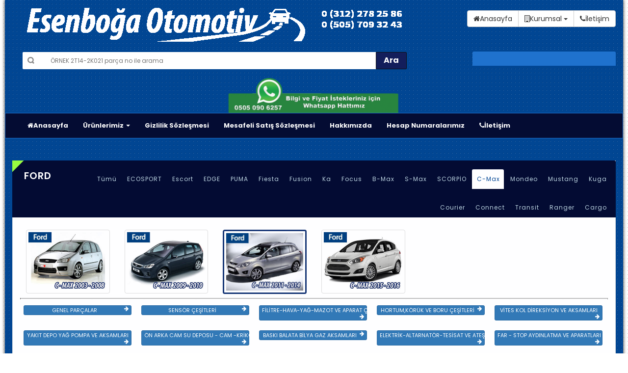

--- FILE ---
content_type: text/css
request_url: https://www.esenbogaotomotiv.com/catalog/view/theme/aspiredemo1/stylesheet/revslider.css
body_size: 14341
content:
/*-----------------------------------------------------------------------------

	-	Revolution Slider 4.1 Captions -

		Screen Stylesheet

version:   	1.4.5
date:      	01/01/16
author:		magikcommerce
email:      support@magikcommerce.com
website:   	http://www.magikcommerce.com/
-----------------------------------------------------------------------------*/



/*************************
	-	CAPTIONS	-
**************************/

#magik-slideshow {
	border: none;
	padding: 0;
	margin-top: 25px;
}
#magik-slideshow .container {
}
#magik-slideshow .home-slider {
	width: 66.6%;
	float: left
}
#magik-slideshow .RHS-banner {
	width: 66.6%;
	float: left
}
#magik-slideshow .RHS-banner {
/*float: right;
	width: 360px;*/
}
#magik-slideshow .RHS-banner .add {
}
.rev_slider_wrapper {
}
.rev_slider_wrapper >ul {
	visibility: hidden;
}
.rev_slider {
	overflow: visible;
}
.rev_slider img {
	max-width: none !important;
	margin: 0px;
	padding: 0px;
	border-width: 0px;
	border: none;
	visibility: visible !important;
}
.rev_slider .no-slides-text {
	font-weight: bold;
	text-align: center;
	padding-top: 80px;
}
.rev_slider ul {
	margin: 0px;
	padding: 0px;
	list-style: none !important;
	list-style-type: none;
	background-position: 0px 0px;
}
.rev_slider ul li, .rev_slider >ul >li, .rev_slider >ul >li:before {
	list-style: none !important;
	position: absolute;
	visibility: hidden;
	margin: 0px !important;
	padding: 0px !important;
	overflow-x: visible;
	overflow-y: visible;
	list-style-type: none !important;
	background-image: none;
	background-position: 0px 0px;
	text-indent: 0em;
}
.rev_slider .tp-caption, .rev_slider .caption {
	visibility: hidden;
}
.tp-simpleresponsive img {
	max-width: none;
}
/* ADDED FOR SLIDELINK MANAGEMENT */
.tp-caption {
	z-index: 1;
}
.tp_inner_padding {
	box-sizing: border-box;
	max-height: none !important;
}
.tp-hide-revslider, .tp-caption.tp-hidden-caption {
	visibility: hidden !important;
	display: none !important;
}
.noFilterClass {
}
.fullscreen-container {
	width: 100%;
	position: relative;
	padding: 0;
	margin: auto;
}
.fullwidthbanner-container {
	width: 100%;
	position: relative;
	padding: 0;
	overflow: hidden;
	margin: auto;
}
.fullwidthbanner-container .fullwidthabanner {
	width: 100%;
	margin: auto;
}
.tp-simpleresponsive .slotholder *, .tp-simpleresponsive img {
}
.tp-simpleresponsive .caption, .tp-simpleresponsive .tp-caption {
	text-align: center;
	margin: auto;
}
#rev_slider_4_wrapper .info {
	width: 100%;
	display: block;
	text-align: left;
	position: absolute;
	top: 25%;
	left: 7%
}
#rev_slider_4_wrapper .info1 {
	width: 100%;
	display: block;
	text-align: left;
	position: absolute;
	top: 25%;
	left: 7%;
}
#rev_slider_4_wrapper .info1 .tp-caption.ExtraLargeTitle {
	color: #fff!important
}
#rev_slider_4_wrapper .info1 .tp-caption.ExtraLargeTitle span {
	border-bottom: #fff double!important;
	border-top: #fff double!important;
}
#rev_slider_4_wrapper .info1 .tp-caption.LargeTitle {
	color: #fff!important
}
#rev_slider_4_wrapper .info1 .tp-caption.Title {
	color: #fff!important
}
#rev_slider_4_wrapper .info1 .buy-btn {
	color: #fff;
	border: 1px #e62263 solid;
	background: #e62263;
}
#rev_slider_4_wrapper .info1 .buy-btn:hover {
	background: #fff;
	color: #333;
}
#rev_slider_4_wrapper .info1 .buy-btn:after {
	color: #fff;
}
#rev_slider_4_wrapper .info1 .buy-btn:hover:after {
	color: #333;
}
.tp-caption.ExtraLargeTitle {
	line-height: 60px;
	font-weight: normal;
	color: #FFF;
	text-decoration: none;
	background-color: transparent;
	padding: 0px 0px 0px 0px;
	border-radius: 0px 0px 0px 0px;
	font-size: 18px;
	text-align: left;
	letter-spacing: 0px;
}
.tp-caption.slide2 {
	color: #FFF;
}
.tp-caption.ExtraLargeTitle span {
	display: inline-block;
	margin: auto;
	border-bottom: 1px #EEE solid;
	line-height: 30px;
	text-transform: uppercase;
	letter-spacing: 5px;
	font-size: 12px
}
.tp-caption.LargeTitle {
	font-weight: 900;
	color: #FFF;
	text-decoration: none;
	background-color: transparent;
	padding: 15px 0px 0px 0px;
	font-size: 55px;
	text-align: left;
	letter-spacing: normal;
	text-transform: uppercase;
	font-family: "Poppins", sans-serif;
	line-height: 60px;
	font-size:50px !important;
}
.tp-caption.LargeTitle span {
	color: #EEE;
	line-height: 65px;
	padding-left: 0px;
	padding-right: 20px;
	border-radius: 5px;
	text-align: left;
	display: inline-block;
}
.view-more {
	padding: 10px 35px;
	font-size: 12px;
	text-transform: uppercase;
	font-weight: bold;
	color: #EEE;
	border: 1px #EEE solid;
}
.buy-btn {
	padding: 10px 20px 8px;
	font-size: 11px;
	text-transform: uppercase;
	font-weight: bold;
	color: #EEE;
	letter-spacing: 1px;
	display: inline-block;
	border: 1px #EEE solid;
	margin-top: 45px;
	float: left
}
.buy-btn:hover {
	background: #014693;
	color: #fff; border: 1px #014693 solid;
}
.buy-btn:hover:after {
	color: #fff;
}
.buy-btn:after {
	content: '\f0da';
	font-family: FontAwesome;
	display: inline-block !important;
	margin-left: 10px;
	color: #EEE;
	font-size: 14px;
}
.tp-caption.Title {
	font-size: 14px;
	line-height: 20px;
	font-weight: normal;
	text-transform: none;
	font-family: 'Open Sans', sans-serif;
	color: #EEE;
	text-decoration: none;
	background-color: transparent;
	padding: 0px 0px 0px 0px;
	text-align: left;
	margin: auto; 
	letter-spacing:1px;
}
.small-text {
	color: #fff!important;
	letter-spacing: 1px
}
.black-text .tp-caption.Title {
	color: #fff;
}
.black-text .tp-caption.LargeTitle {
	color: #fff;
}
.black-text .tp-caption.ExtraLargeTitle {
	color: #fff;
}
.tp-caption.TitleOrange {
	font-size: 18px;
	line-height: 18px;
	font-weight: 300;
	text-transform: uppercase;
	font-family: 'Open Sans';
	color: rgb(248, 186, 117);
	text-decoration: none;
	background-color: transparent;
	padding: 0px 0px 0px 0px;
	border: 0px none rgb(255, 214, 88);
	border-top-left-radius: 0px;
	border-top-right-radius: 0px;
	border-bottom-right-radius: 0px;
	border-bottom-left-radius: 0px;
	border-color: rgb(255, 214, 88);
	border-style: none;
	border-width: 0px;
	border-radius: 0px 0px 0px 0px;
}
/*	BUTTON COLORS	*/

.tp-button.green, .tp-button:hover.green, .purchase.green, .purchase:hover.green {
	background-color: #21a117;
	box-shadow: 0px 3px 0px 0px #104d0b;
}
.tp-button.blue, .tp-button:hover.blue, .purchase.blue, .purchase:hover.blue {
	background-color: #1d78cb;
	box-shadow: 0px 3px 0px 0px #0f3e68;
}
.tp-button.red, .tp-button:hover.red, .purchase.red, .purchase:hover.red {
	background-color: #cb1d1d;
	box-shadow: 0px 3px 0px 0px #7c1212;
}
.tp-button.orange, .tp-button:hover.orange, .purchase.orange, .purchase:hover.orange {
	background-color: #ff7700;
	box-shadow: 0px 3px 0px 0px #a34c00;
}
.tp-button.darkgrey, .tp-button.grey, .tp-button:hover.darkgrey, .tp-button:hover.grey, .purchase.darkgrey, .purchase:hover.darkgrey {
	background-color: #555;
	box-shadow: 0px 3px 0px 0px #222;
}
.tp-button.lightgrey, .tp-button:hover.lightgrey, .purchase.lightgrey, .purchase:hover.lightgrey {
	background-color: #888;
	box-shadow: 0px 3px 0px 0px #555;
}
/************************
	-	NAVIGATION	-
*************************/

/** BULLETS **/

.tpclear {
	clear: both;
}
.tp-bullets {
	z-index: 1000;
	position: absolute;
	opacity: 1;
}
.tp-bullets.hidebullets {
	opacity: 0;
}
.tp-bullets.simplebullets.round .bullet.last {
	margin-right: 3px;
}
.tp-bullets.simplebullets.round-old .bullet.last {
	margin-right: 0px;
}
/**	SQUARE BULLETS **/

.tp-bullets.simplebullets.square .bullet.last {
	margin-right: 0px;
}
/**	SQUARE BULLETS **/

.tp-bullets.simplebullets.square-old .bullet.last {
	margin-right: 0px;
}
/** navbar NAVIGATION VERSION **/

.tp-bullets.simplebullets.navbar .bullet.first {
	margin-left: 0px !important;
}
.tp-bullets.simplebullets.navbar .bullet.last {
	margin-right: 0px !important;
}
/** navbar NAVIGATION VERSION **/

.tp-bullets.simplebullets.navbar-old .bullet.first {
	margin-left: 0px !important;
}
.tp-bullets.simplebullets.navbar-old .bullet.last {
	margin-right: 0px !important;
}
.tp-bullets.simplebullets .bullet:hover, .tp-bullets.simplebullets .bullet.selected {
	background-position: top left;
}
.tp-bullets.simplebullets.round .bullet:hover, .tp-bullets.simplebullets.round .bullet.selected, .tp-bullets.simplebullets.navbar .bullet:hover, .tp-bullets.simplebullets.navbar .bullet.selected {
	background-position: bottom left;
}
/*************************************
	-	TP ARROWS 	-
**************************************/
.tparrows {
	opacity: 1;
}
.tparrows.hidearrows {
/*-ms-filter: "progid:DXImageTransform.Microsoft.Alpha(Opacity=0)";
	-moz-opacity: 0;
	-khtml-opacity: 0;
	opacity: 0;*/
}
.tp-leftarrow {
	z-index: 100;
	cursor: pointer;
	position: relative;
	background: url(../image/left-a.png) no-repeat top left;
	width: 40px;
	height: 40px;
}
.tp-rightarrow {
	z-index: 100;
	cursor: pointer;
	position: relative;
	background: url(../image/right-a.png) no-repeat top left;
	width: 40px;
	height: 40px;
}
.tp-leftarrow.navbar-old.thumbswitharrow {
	margin-right: 10px;
}
.tp-rightarrow.navbar-old.thumbswitharrow {
	margin-left: 0px;
}
.tp-leftarrow.default {
	z-index: 90;
	cursor: pointer;
	position: relative;
	background: #014693 url(../image/left-a.png) no-repeat 13px 8px;
	width: 40px;
	height: 45px;
	left: 0px !important;
	opacity: 0;
	background-size: 10px
}
.tp-rightarrow.default {
	z-index: 100;
	cursor: pointer;
	position: relative;
	background: #014693 url(../image/right-a.png) no-repeat 13px 8px;
	width: 40px;
	height: 45px;
	right: 0 !important;
	opacity: 0;
	background-size: 10px
}
#rev_slider_4_wrapper:hover .tp-rightarrow.default {
	opacity: 1
}
#rev_slider_4_wrapper:hover .tp-leftarrow.default {
	opacity: 1
}
.tp-bullets.tp-thumbs {
	/*z-index: 1000; */
	position: absolute;
	padding: 3px;
	background-color: #fff;
	width: 500px;
	height: 50px; 			/* THE DIMENSIONS OF THE THUMB CONTAINER */
	margin-top: -50px;
	vertical-align: top;
	display: none;
}
.tp-bullets.tp-thumbs img {
	vertical-align: top;
}
.fullwidthbanner-container .tp-thumbs {
	padding: 3px;
	margin: auto -160px !important;
}
.tp-bullets.tp-thumbs .tp-mask {
	width: 500px;
	height: 50px;  			/* THE DIMENSIONS OF THE THUMB CONTAINER */
	overflow: hidden;
	position: relative;
}
.tp-bullets.tp-thumbs .tp-mask .tp-thumbcontainer {
	width: 500px;
	position: absolute;
}
.tp-bullets.tp-thumbs .bullet {
	width: 100px;
	height: 50px; 			/* THE DIMENSION OF A SINGLE THUMB */
	cursor: pointer;
	overflow: hidden;
	background: none;
	margin: 0;
	float: left;
}
.tp-bullets.tp-thumbs .bullet:hover, .tp-bullets.tp-thumbs .bullet.selected {
	opacity: 1;
}
.tp-thumbs img {
	width: 100%;
}
/************************************
		-	TP BANNER TIMER		-
*************************************/

.tp-bannertimer.tp-bottom {
	top: auto;
	bottom: 0px !important;
	height: 5px;
}
/******************************
	-	HTML5 VIDEO SETTINGS	-
********************************/

.vjs-tech {
	margin-top: 1px
}
.tp-caption .vjs-default-skin .vjs-big-play-button {
	left: 50%;
	top: 50%;
	margin-left: -20px;
	margin-top: -20px;
	width: 40px;
	height: 40px;
	border-radius: 5px;
	border: none;
	box-shadow: none;
	text-shadow: none;
	line-height: 30px;
	vertical-align: top;
	padding: 0px;
}
.tp-caption .vjs-default-skin .vjs-big-play-button:before {
	position: absolute;
	top: 0px;
	left: 0px;
	line-height: 40px;
	text-shadow: none !important;
	color: #fff;
	font-size: 18px;
}
.tp-caption .vjs-default-skin:hover .vjs-big-play-button, .vjs-default-skin .vjs-big-play-button:focus {
	box-shadow: none;
}
.tp-simpleresponsive img {
}
.tp-caption img {
	background: transparent;
}
.tp-simpleresponsive ul {
	list-style: none;
	padding: 0;
	margin: 0;
}
.tp-simpleresponsive >ul li {
	list-style: none;
	position: absolute;
	visibility: hidden;
}
/*  CAPTION SLIDELINK   **/
.tp-leftarrow.default, .tp-rightarrow.default {
	font-family: FontAwesome;
	font-size: 11px;
	font-weight: normal;
	height: 45px;
	width: 40px;
	text-align: center;
	line-height: 44px;
}
.forcefullwidth_wrapper_tp_banner, .fullwidthbanner-container {
	max-width: 100%;
	left: 0px !important;
	margin: auto !important;
    background-color:#fff;
}
#magik-slideshow .col-lg-8 {
	padding: 0px;
}
#magik-slideshow .col-lg-4 {
	padding: 0px;
}
 @media only screen and (min-width: 480px) and (max-width: 767px) {
.tp-button {
	padding: 4px 8px 3px;
	line-height: 25px !important;
	font-size: 11px !important;
	font-weight: normal;
}
a.tp-button {
}
}
 @media only screen and (min-width: 0px) and (max-width: 479px) {
.tp-button {
	padding: 2px 5px 2px;
	line-height: 20px !important;
	font-size: 10px !important;
}
a.tp-button {
}
.tp-leftarrow.default, .tp-rightarrow.default {
	background-size: 8px;
}
}
 @media only screen and (min-width: 480px) and (max-width: 767px) {
.tp-button {
	padding: 4px 8px 3px;
	line-height: 25px !important;
	font-size: 11px !important;
	font-weight: normal;
}
#magik-slideshow .container {
	width: 100%;
}
.tp-leftarrow.default {
	margin-left: 0px;
	width: 30px;
	height: 35px;
	background-size: 10px;
}
.tp-rightarrow.default {
	margin-right: 0px;
	width: 30px;
	height: 35px;
	background-size: 10px;
}
.tp-leftarrow.default, .tp-rightarrow.default {
	font-family: FontAwesome;
	font-size: 11px;
	font-weight: normal;
	height: 38px;
	width: 28px;
	text-align: center;
	line-height: 24px;
	background-size: 8px;
}
.buy-btn:after {
	display: none !important;
}
}
 @media only screen and (min-width: 0px) and (max-width: 479px) {
.tp-button {
	padding: 2px 5px 2px;
	line-height: 20px !important;
	font-size: 10px !important;
}
#magik-slideshow .container {
	width: 100%;
}
.tp-leftarrow.default {
	margin-left: 0px;
	width: 30px;
	height: 35px;
	background-size: 10px;
}
.tp-rightarrow.default {
	margin-right: 0px;
	width: 30px;
	height: 35px;
	background-size: 10px;
}
.tp-leftarrow.default, .tp-rightarrow.default {
	font-family: FontAwesome;
	font-size: 11px;
	font-weight: normal;
	height: 38px;
	width: 28px;
	text-align: center;
	line-height: 24px;
	background-size: 8px;
}
.buy-btn:after {
	display: none !important;
}
#magik-slideshow {
	margin-top: 12px;
	margin-bottom: 10px;
}
.forcefullwidth_wrapper_tp_banner, .fullwidthbanner-container {
	margin-bottom: 15px !important;
}
}
 @media only screen and (min-width: 768px) and (max-width: 991px) {
#magik-slideshow .container {
	width: 100%;
}
.tp-leftarrow.default {
	margin-left: 0px;
}
.tp-rightarrow.default {
	margin-right: 0px;
}

 @media only screen and (min-width: 992px) and (max-width: 1200px) {
#magik-slideshow .container {
 width: 100%;
}
.tp-leftarrow.default {
 margin-left: 0px;
}
.tp-rightarrow.default {
 margin-right: 0px;
}
}


--- FILE ---
content_type: text/css
request_url: https://www.esenbogaotomotiv.com/catalog/view/theme/aspiredemo1/stylesheet/style.css
body_size: 337586
content:
/*
Theme Name: Aspire
Theme URI: http://magikcommerce.com/
Author: MagikCommerce
Author URI: https://www.magikcommerce.com/
Description:  Aspire HTML Template
Version: 1.4
License: GNU General Public License v2 or later
Tags: two-columns, left-sidebar, fixed-layout, responsive-layout, custom-background, custom-colors, custom-header, custom-menu
Text Domain:  Aspire
*/
/* TABLE OF CONTENTS

1. Body

2. Layout 

3. Header

4. Navigation

5. Features Box

6. Home page Sliders

	6a. Brand Logo Slider

	6b. offer slider

	6c. bestsell slider

	6d. featured slider

	6e. special slider

	6f. Other Slider


7. Products Grid 

8. Products List

9. Rating and Price

10. Latest Blog

11. Breadcrumbs

12. Sidebar

	12a. Category boxes
	12b. Block: Account
	12d.  Block: Layered Navigation
	12e. Block: Cart
	12f. Block: Related
	12g. Block: Compare Products
	12h. Block: Recently Viewed
	12i. Block: Recently Compared
	12g. Block: Poll
	12k. Block: Tags
	12l. Block: Subscribe
	12m Block: Recently Viewed
	12n. Block: Reorder 
	12m. Block: Banner

13. custom-slider

14. Product Sorting Toolbar

15. Product View

	15a. Product Images
	15b. Product Shop
	15c.  Product Collatera
	
16. related slider & upsell slider

17. Global Messages 

18. bottom banner

19. footer

20. hot deal

21. Shopping Cart Table

22. Wishlist Table

23. Dashboard

24. checkout pages

25. Compare Table

26. Multiple Addresses Checkout

27. Account Login

28. 404 Page

29. Newsletter popup

30. Data Table

31.  Responsive

/* */


/*----------- 1. Body --------------*/

body {
    font-family: "Poppins", sans-serif;
    font-size: 12px;
    color: #333;
    background-color: #fff;
    background-image: url("../../../../../Image/1.png");
     
}

#page {
    margin-right: auto;
    margin-left: auto;
    background-color: #014693;
    -webkit-box-shadow: 0px 0px 6px 1px rgba(0,0,0,0.65);
    -moz-box-shadow: 0px 0px 6px 1px rgba(0,0,0,0.65);
    box-shadow: 0px 0px 6px 1px rgba(0,0,0,0.65);
       background-image: url(../../../../../Image/1.png)
}

h2, .h2 {
    font-size: 20px;
}

a {
    color: #014693;
    cursor: pointer;
}

    a:hover {
        color: #014693;
        text-decoration: none;
        transition: color 300ms ease-in-out 0s, background-color 300ms ease-in-out 0s, background-position 300ms ease-in-out 0s;
    }

:focus {
    outline: none !important;
}

small {
    font-size: 85%;
    font-weight: normal;
    text-transform: lowercase;
    color: #999999;
}

input[type=checkbox], input[type=radio] {
    margin: 1px 0 0;
}
/* Fonts Style */
.top-cart-contain .price, .product-view .product-shop .price, .top-cart-content .product-details, .add-to-cart .qty, .regular-price .price, .price, #limiter, .pages .pagination, .col-left .block-cart .block-content ul li .product-details strong, .timer-grid, .small-tag, .accordion-faq .panel-heading a, .mgk-wishlist {
    font-family: 'Open Sans', sans-serif;
}

.top-cart-content .product-name a, .products-list .actions .add-to-links a.link-wishlist span, .products-list .product-shop button.button span, .products-list .actions .add-to-links a.link-compare span, .bottom-banner-img1.last h3, .bottom-banner-img1 h3, .one-page-checkout .active .step-title h3, .page-not-found .btn-home span {
    font-family: "Poppins", sans-serif;
}

.mgk-wishlist .wishlist_count, .cart-collaterals h3 {
    font-family: "Poppins", sans-serif;
}
/* Fonts Style End*/


/* Color Style */
#nav ul.level1 > li a, .top-cart-content .product-name a, #limiter li a, #sort-by li a, .top-cart-content .product-details a.btn-edit, .products-grid .item .item-inner .item-info .info-inner .item-title a, .products-grid .item .actions a, a.blog-title, #limiter a.button-asc, .products-list h2.product-name a, footer a {
    color: #000;
}

    .products-grid .item .actions a:hover, a.blog-title:hover, #recently-viewed-items .product-name a:hover, #recently-viewed-items .product-name a:hover, ol#compare-items li a.product-name:hover, .block-tags li a:hover, #limiter li a:hover, #sort-by li a:hover {
        color: #014693;
    }
/* Buttons */
button {
    border: none;
}

.button {
    background: #fff;
    border-color: #ddd;
    color: #333;
}

    .button:hover, button.button.button-clear {
        background-color: #92cd38;
        border: 1px solid #92cd38;
        color: #565656;
    }

/* list/grid toolbar*/
.toolbar span.button-active.button-grid, {
    background-color: #014693 !important;
}

.toolbar a.button-grid {
    background-color: #f4f4f4 !important;
}

.toolbar .button-list {
    background-color: #f4f4f4 !important;
}

.toolbar span.button-active.button-list {
    background-color: #014693 !important;
}

.pager .pages li a {
    background: #f8f8f8;
    color: #333;
}

    .pager .pages li a:hover {
        border: none;
        color: #fff;
        background: #014693;
    }

.pages .pagination > .active > a, .pages .pagination > .active > span, .pages .pagination > .active > a:hover, .pages .pagination > .active > span:hover, .pages .pagination > .active > a:focus, .pages .pagination > .active > span:focus {
    background-color: #014693;
    color: #fff;
}

#limiter .button-asc {
    background-color: #f8f8f8;
}

    #limiter .button-asc:hover {
        background-color: #014693;
        color: #fff;
    }

#limiter li {
    background-color: #f8f8f8;
}

#limiter a:link, #limiter a:visited {
    background-color: #f8f8f8;
}

#sort-by li {
    background-color: #f8f8f8;
}
/* Buttons */
.main-col {
    margin: auto;
    overflow: hidden;
}
/* Base Columns */

/* 2 Column Layout -Left */
.col-left {
    margin-bottom: 0px;
}
/* 2 Column Layout -Right */
.col-right {
    margin-bottom: 0px;
}

.col-main {
    background: none repeat scroll 0 0 #fff;
    display: inline-block;
    font-size: 12px;
}

.col2-right-layout .col-main {
    background: none repeat scroll 0 0 #fff;
    display: inline-block;
    font-size: 12px;
    padding: 5px 0;
    width: 100%;
}
/* 1 Column Layout */
.col1-layout .header-background-default {
    margin: 20px;
    padding: 0;
}

.col1-layout .col-main {
    float: none;
    width: auto;
    padding: 0px;
    border: none;
    background: inherit;
    display: inherit;
}
/* 2 Columns Layout */
.col2-right-layout ol.opc .col-md-4 {
    margin-right: 15px;
}
/* 3 Columns Layout */
.col3-layout .col-main {
}

.col3-layout .col-wrapper {
    float: left;
    width: 780px;
}

    .col3-layout .col-wrapper .col-main {
        float: right;
    }

.main-container {
    min-height: 400px;
    padding: 0px;
    margin-top: 25px;
}
/*----------- 3. Header --------------*/

.logo-block {
    text-align: left;
}

.logo {
    vertical-align: middle;
    text-align: center;
    display: inline-block;
    margin-top: 15px;
    margin-bottom: 15px;
}

.header-top {
    padding: 1px 0px 0px 0px;
}

header .header-top-links {
    padding-top: 10px;
    padding-bottom: 10px;
    height: 65px;
}

.header-menu {
    padding-right: 5px;
}

.promotion-banner {
    margin-top: 20px;
    overflow: hidden;
}

    .promotion-banner .last {
        padding-left: 10px;
    }
/* Toplink */
.toplinks {
    line-height: normal;
    padding: 21px 0 0;
    display: inline-block;
    float: right;
    letter-spacing: 0.5px;
}

    .toplinks .links {
        text-align: right;
    }

        .toplinks .links div {
            display: inline-block;
        }

    .toplinks div.links div a {
        color: black;
        display: inline-block;
        padding: 0px;
        color: #000;
        font-size: 12px;
        padding-left: 13px;
        font-weight: normal;
        text-decoration: none;
            min-width: 180px;
    padding-top: 8px;
    padding-bottom: 8px;
    }

        .toplinks div.links div a:hover {
            color: #fff !important;
            text-decoration: none;
        }

            .toplinks div.links div a:hover span {
                color: #fff !important;
            }

    .toplinks div.links div.block-company-wrapper a:hover {
        color: #fff !important;
        text-decoration: none;
    }

    .toplinks div.links div.block-company-wrapper ul li a:hover {
        color: #014693 !important;
        text-decoration: none;
    }

.block-company {
    background: none;
    box-shadow: none;
    border: none;
    color: #aaaaaa;
    font-size: 14px;
}

    .block-company .caret {
        margin-left: 2px;
    }

.block-company-wrapper {
    display: inline-block;
}

.block-company label {
    font-weight: normal;
    padding: 5px 5px 2px 0px;
}

.block-company-wrapper .dropdown-menu {
    min-width: 0;
    box-shadow: 0 0 15px -7px #666;
    top: 22px;
}

    .block-company-wrapper .dropdown-menu li {
        padding: 5px 15px 5px 0;
    }

        .block-company-wrapper .dropdown-menu li:hover {
            background-color: #fff;
            color: #014693;
            transition: background-color 0.2s ease-in-out;
        }

    .block-company-wrapper .dropdown-menu a {
        padding: 3px 10px 3px 10px;
        color: #333 !important;
        font-weight: normal !important;
        text-transform: none !important;
    }

        .block-company-wrapper .dropdown-menu a:hover {
            color: #014693;
            background: none;
        }
/* top search*/
.search-box {
    margin: auto;
    margin-top: 6px;
    float: left;
    position: relative;
    background: #fff url("../image/search-icon.png") no-repeat scroll 10px 10px;
    padding-left: 37px;
    border-radius: 2px;
    margin-left: 6px;
}

.category-search-form {
    padding-right: 6px;
}

.search-box select:focus, .search-box select {
    border: none;
    border-left: 1px #ddd solid;
    border-right: 1px #ddd solid;
    /*-webkit-appearance: none;
   -moz-appearance:    none;
   appearance:         none; */
    -webkit-border-radius: 0; /* Safari 3-4, iOS 1-3.2, Android 1.6- */
    -moz-border-radius: 0; /* Firefox 1-3.6 */
    border-radius: 0; /* Opera 10.5, IE 9, Safari 5, Chrome, Firefox 4, iOS 4, Android 2.1+ */
}

#search {
    margin: 0;
    width: 745px;
    font-size: 12px;
    height: 35px;
    color: #666;
    padding: 0 20px;
    background: none;
    outline: none;
    border: none;
}

.cate-dropdown {
    border: medium none;
    float: left;
    height: 35px;
    padding: 5px !important;
    width: 220px;
    line-height: 30px;
    letter-spacing: 0.5px;
}

.search-btn-bg {
    -moz-appearance: button;
    background-color: #131e5b;
    border: 1px solid #0e0e0e;
    border-radius: 0 2px 2px 0;
    color: #ffffff;
    cursor: pointer;
    font-weight: bold;
    height: 35px;
    line-height: 20px;
    padding: 6px 15px 4px 15px;
    position: absolute;
    right: -1px;
    font-size: 16px;
    top: 0px;
}

    .search-btn-bg .glyphicon-search:before {
        font-size: 14px;
        color: #000;
    }

    .search-btn-bg:hover {
        color: #000;
    }

.glyphicon-search:before {
    font-size: 12px;
}

.cart-top .dropdown-menu {
    padding: 10px;
    min-height: 100px;
    height: auto !important;
    min-width: 445px;
    -webkit-transition: all 300ms ease-in-out 0s;
    -o-transition: all 300ms ease-in-out 0s;
    transition: all 300ms ease-in-out 0s;
    top: 0;
    position: fixed;
    z-index: 999;
    display: block;
    -webkit-transform: translate3d(100%, 0, 0);
    -moz-transform: translate3d(100%, 0, 0);
    -ms-transform: translate3d(100%, 0, 0);
    -o-transform: translate3d(100%, 0, 0);
    transform: translate3d(100%, 0, 0);
    -webkit-transition: all .4s cubic-bezier(.25, .46, .45, .94) 0s;
    -o-transition: all .4s cubic-bezier(.25, .46, .45, .94) 0s;
    transition: all .4s cubic-bezier(.25, .46, .45, .94) 0s;
}

#search .input-group {
    border: 1px #ddd solid;
    display: inline-block;
    width: 100%;
    background: #fff;
}

#search input {
    height: 45px;
    display: inline-block;
    width: 90%;
    border: none;
    background: #fff;
    box-shadow: none;
}

#search button {
    line-height: 24px;
    padding: 12px 18px 10px;
    float: right;
    display: inline-block;
    background: #014693;
    border: none;
    color: #fff;
}

    #search button:hover {
        background: #014693;
        border: none;
        color: #fff;
    }

.top-search .modal-dialog {
    margin-top: 80px;
}

.top-search .fade.in {
    background: none repeat scroll 0 0 rgba(0,0,0,0.5);
    opacity: 1;
}

.top-search .modal-content {
    border-radius: 3px;
}

.top-search .modal-header {
    border: none;
}

.top-search .modal-body {
    padding: 10px 50px 50px;
}

#search button i {
    font-size: 12px;
}

.top-search .modal-lg {
    width: 680px;
}

.modal-header {
    text-align: left;
}

.modal-open {
    padding: 0px !important;
}

.top-search .modal-header .close {
    opacity: 1;
    background: red;
    border-radius: 100%;
    margin-top: -22px;
    margin-right: -24px;
}

    .top-search .modal-header .close span {
        color: #fff;
        font-size: 22px;
        padding: 0 4px;
        text-shadow: none;
        line-height: 20px;
    }

.welcome-msg {
    text-align: left;
    display: inline-block;
    padding: 0px;
    margin: 0px 5px;
    font-size: 12px;
    color: #bed6e2;
    vertical-align: top;
    margin-top: 23px;
    margin-right: 0px;
    letter-spacing: 1px;
}
/* language &amp; currency */
.header-container .curr-language {
    margin-top: 10px;
}

.block-language-wrapper {
    display: inline-block !important;
    margin: 15px 0 0 0;
    border: 1px #1361b8 solid;
    padding: 7px 10px;
    margin-right: 7px;
}

.block-language {
    background: none;
    box-shadow: none;
    border: none;
    color: #bed6e2;
}

a.block-language:hover {
    color: #fff;
    text-decoration: none;
}

a.block-language:focus {
    color: #fff;
    text-decoration: none;
}

.block-language img {
    font-weight: normal;
    padding: 0px 5px 0px 0px;
    margin: auto;
}

.block-language-wrapper .dropdown-menu > li {
    border-bottom: 1px #ddd solid;
    padding: 4px 0px 4px 0px;
}

    .block-language-wrapper .dropdown-menu > li:last-child {
        border-bottom: none;
    }

    .block-language-wrapper .dropdown-menu > li > a img {
        margin: 0px 6px 0px 0px;
    }

.block-language-wrapper .dropdown-menu {
    border-radius: 0px;
    min-width: 0px;
    top: 28px;
    padding: 0px;
    border: 1px solid #efefef;
    border-top: none;
}

    .block-language-wrapper .dropdown-menu a {
        padding: 3px 10px 3px 10px;
        font-size: 12px;
    }

        .block-language-wrapper .dropdown-menu a:hover {
            color: #333;
            background: none;
        }

.block-currency-wrapper {
    display: inline-block !important;
    margin: 15px 0 0 0;
    border: 1px #1361b8 solid;
    padding: 7px 10px;
}

.block-currency {
    background: none;
    box-shadow: none;
    border: none;
    color: #bed6e2;
}

a.block-currency:hover {
    color: #fff;
    text-decoration: none;
}

a.block-currency:focus {
    color: #fff;
    text-decoration: none;
}

.block-currency label {
    font-weight: normal;
    padding: 0 5px;
    margin: auto;
}

.block-currency-wrapper .dropdown-menu > li {
    border-bottom: 1px #ddd solid;
    padding: 4px 0;
}

    .block-currency-wrapper .dropdown-menu > li:last-child {
        border-bottom: none;
    }

    .block-currency-wrapper .dropdown-menu > li > a img {
        margin: 0 6px 0 0;
    }

.block-currency-wrapper .dropdown-menu {
    border-radius: 0;
    min-width: 0;
    z-index: 100000;
    top: 28px;
    padding: 0px;
    border: 1px solid #efefef;
    border-top: none;
}

    .block-currency-wrapper .dropdown-menu a {
        padding: 3px 15px 3px 10px;
        font-size: 12px;
    }

        .block-currency-wrapper .dropdown-menu a:hover {
            color: #014693;
            background: none;
        }

.lang-curr {
    float: right;
    margin: 11px 0px;
}

.form-language {
    display: inline;
    float: right;
    border-left: 1px solid #ececec;
    line-height: 17px;
    padding-left: 20px;
}

ul.lang {
    text-align: left;
    display: block;
    margin: 0;
    padding: 0x;
    list-style: none;
    float: left;
    padding: 0px;
}

    ul.lang li {
        float: left;
        display: inline;
        margin: 0px 8px 0 0px;
    }

        ul.lang li:last-child {
            margin-right: 0px;
        }

        ul.lang li span {
            text-indent: -10000px;
            display: none;
        }

.form-currency {
    display: inline;
    margin-right: 12px;
    float: right;
    line-height: 17px;
}

ul.currencies_list {
    float: left;
    display: inline;
    margin: 0px 8px 0 0px;
    padding: 0px;
}

    ul.currencies_list li {
        float: left;
        display: inline;
        margin: 0 0px 0 10px;
    }

        ul.currencies_list li a {
            color: #333;
            font-size: 14px;
            font-weight: bold;
        }

            ul.currencies_list li a:hover {
                color: #014693;
                text-decoration: none;
            }
/* End language &amp; currency*/

/* Top Shopping Cart */
.card_wishlist_area {
    padding-right: 0px;
}

.top-cart-content {
    display: none;
}

.mini-products-list .product-image {
    float: left;
    padding: 0;
    width: 65px;
}

    .mini-products-list .product-image img {
        width: 65px;
    }

.top-cart-content .product-name {
    margin: 0;
    line-height: 1;
    margin-top: 3px;
}

    .top-cart-content .product-name a {
        font-size: 13px;
        line-height: normal;
        font-weight: normal;
    }

        .top-cart-content .product-name a:hover {
            font-size: 13px;
            color: #014693;
        }

.top-cart-contain .price {
    color: #fff;
    font-weight: bold;
    font-size: 12px;
}

.top-cart-contain .product-details .price {
    color: #fff;
    font-weight: bold;
    font-size: 12px;
}

.mini-cart {
    text-align: center;
    cursor: pointer;
    margin: 0px;
}

    .mini-cart .basket a {
        color: #333;
        margin: 0px;
        line-height: 17px;
        font-size: 12px;
        letter-spacing: 1px;
        font-weight: 700;
        padding: 0px;
        display: block;
    }

        .mini-cart .basket a:before {
            content: '\f07a';
            font-family: FontAwesome;
            font-size: 24px;
            color: #fff;
            /* height: 40px; */
            display: inline-block;
            /* line-height: 40px; */
            text-align: center;
            font-weight: normal;
            margin-right: 10px;
        }

        .mini-cart .basket a span.cart_count {
            display: inline-block;
            color: #fff;
            width: 25px;
            font-size: 11px;
            height: 25px;
            line-height: 26px;
            text-align: center;
            margin-left: 5px;
            padding-left: 0px;
            background: #014693;
            border-radius: 20px;
        }

        .mini-cart .basket a div.price {
            display: inline-block;
        }

.top-cart-content .pull-right {
    margin-right: 10px;
    padding-top: 3px;
}

.top-cart-content .basket a {
    border: none;
    color: #fff;
}

.mini-cart .basket a:hover {
    text-decoration: none;
}

.mini-cart .open .basket a {
    color: #000;
    background: #fff;
    box-shadow: 0 3px 9px rgba(0, 0, 0, 0.3);
}

.mini-cart .dropdown-toggle {
    font-size: 14px;
    padding: 0px;
    text-transform: none;
}

.top-cart-contain {
    position: relative;
    margin-top: 12px;
    position: relative;
    margin-top: 5px;
    background: #1f72ce;
    padding: 14px 16px 15px;
    border-radius: 3px 3px 0px 0px;
    /*float: left;*/
}

.mgk-wishlist {
    position: relative;
    margin-top: 12px;
    position: relative;
    margin-top: 0px;
    background: #1f72ce;
    padding: 18px 16px;
    border-radius: 3px 3px 0px 0px;
    float: right;
}

    .mgk-wishlist .fa.fa-heart {
        color: #92cd38;
        display: inline-block;
        font-family: FontAwesome;
        font-size: 14px;
        font-weight: normal;
        margin-right: 10px;
        text-align: center;
    }

    .mgk-wishlist .title-wishlist {
        color: #fff;
        font-size: 12px;
        font-weight: bold;
        letter-spacing: 1px;
        line-height: 18px;
    }

    .mgk-wishlist .wishlist_count {
        background: none repeat scroll 0 0 #014693;
        border-radius: 20px;
        color: #fff;
        display: inline-block;
        font-size: 11px;
        height: 25px;
        line-height: 26px;
        margin-left: 5px;
        padding-left: 0;
        text-align: center;
        width: 25px;
        font-weight: 700;
    }

.top-cart-title p {
    margin: 0;
}

.top-cart-content .empty {
    padding: 10px;
    color: #333333;
}

.top-cart-content {
    display: none;
    position: absolute;
    top: 52px;
    right: 0px;
    background: #fff;
    padding: 0;
    text-align: right;
    z-index: 100;
    box-shadow: 0 0 15px -7px #666;
    width: 330px;
    border-radius: 0px;
    font-size: 12px;
}

.table > tbody > tr:first-child td {
    border-top: 0px solid #ddd;
}

.mini-cart .dropdown-menu .shopping-cart-list {
    margin-bottom: 0px;
    max-height: 179px;
    overflow: auto;
    margin-bottom: 15px;
    overflow-x: hidden;
}

    .mini-cart .dropdown-menu .shopping-cart-list a {
        color: #333;
    }

.mini-cart .img-thumbnail {
    padding: 0px;
    background-color: #fff;
    border: 0px solid #ddd;
    border-radius: 0px;
    max-width: inherit;
}

.mini-cart button.btn-danger.btn-xs {
    box-shadow: none;
    border: none;
    padding: 0px;
    font-size: 13px;
    background: none;
    color: #999;
}

    .mini-cart button.btn-danger.btn-xs:hover {
        color: #e24150;
        background: none;
    }

.top-subtotal {
    color: #fff;
    float: left;
    font-size: 14px;
    font-weight: bold;
    padding: 8px 10px;
    text-align: left;
}

.top-cart-content .product-details .btn-remove {
    position: absolute;
    right: 10px;
    top: 4px;
}

.top-cart-content .block-subtitle {
    border-bottom: 1px solid #DDDEE1;
    color: #fff;
    overflow: hidden;
    padding: 0px 5px;
    text-align: left;
    background: #014693;
}

    .top-cart-content .block-subtitle .price {
        color: #fdd21b;
    }

ul#cart-sidebar {
    padding: 15px 20px 0px;
}
/* top cart  */
.top-cart-content li.item {
    width: 290px;
    margin: 8px 0px 15px;
    border-bottom: 1px #eee solid;
    display: inline-block;
    padding-bottom: 15px;
}

    .top-cart-content li.item.last {
        margin: 0;
        border-bottom: 0px #eee solid;
        padding-bottom: 10px;
    }

.top-cart-content .product-details {
    color: #333333;
    position: relative;
    text-align: left;
}

.mini-products-list .product-details {
    margin-left: 80px;
    padding: 0;
}

.top-cart-content .access {
}

.top-cart-content .product-details .btn-remove {
    position: absolute;
    right: 10px;
    top: 12px;
}

.top-cart-content .product-details .btn-edit {
    position: absolute;
    right: 30px;
    top: -2px;
}

    .top-cart-content .product-details .btn-edit:hover {
        color: #339900;
    }

.top-cart-content .actions {
    padding: 20px 12px;
    margin: 0px 0px 15px 0px;
    overflow: hidden;
    padding-top: 0px;
    padding-bottom: 10px;
}

.button.btn-checkout {
    background: #FED557;
    border: 1px solid #F5C328;
    color: #003169;
    padding: 8px 18px;
}

    .button.btn-checkout:hover {
        background: #339900;
    }

.button:btn-bag:hover {
    background: #f6f6f6;
}

.btn-remove1 {
    background-image: url(../image/btn_remove.html);
    margin: 0px 0 0 5px;
}

    .btn-remove1:hover, .btn-remove1:focus {
        background-position: 0 -12px;
    }

.btn-remove1 {
    display: block;
    width: 15px;
    height: 13px;
    font-size: 0;
    line-height: 0;
    background-position: 0 0;
    background-repeat: no-repeat;
    text-indent: -999em;
    overflow: hidden;
    position: absolute;
    left: 28px;
    margin-top: 5px;
}

.block-compare .btn-remove1 {
    left: auto;
    right: 0px !important;
    margin-top: 0px;
    top: 5px;
}

.mini-cart .btn-remove1 {
    left: auto;
    right: 0px !important;
    margin-top: 0px;
    top: 0px;
}

.mini-cart .actions .btn-checkout {
    background: #92cd38;
    color: #333;
    font-size: 12px;
    font-weight: 700;
    padding: 10px 0px 8px;
    border: none;
    cursor: pointer;
    display: inline-block;
    transition: color 300ms ease-in-out 0s, background-color 300ms ease-in-out 0s, background-position 300ms ease-in-out 0s;
    float: left;
    letter-spacing: 0.5px;
    width: 145px;
    border-radius: 2px;
    text-decoration: none;
}

    .mini-cart .actions .btn-checkout:hover {
        background: #202726;
        color: #fff;
    }

    .mini-cart .actions .btn-checkout:before {
        content: "\f00c";
        font-family: FontAwesome;
        font-size: 12px;
        padding-right: 7px;
    }

.mini-cart .view-cart {
    cursor: pointer;
    float: none;
    font-size: 12px;
    font-weight: 700;
    padding: 10px 0px 8px;
    text-decoration: none;
    text-align: center;
    display: inline-block;
    background: #014693;
    color: #fff;
    letter-spacing: 0.5px;
    width: 145px;
    border-radius: 2px;
    text-decoration: none;
    float: right;
}

    .mini-cart .view-cart:hover {
        background: #92cd38;
        color: #333;
    }

    .mini-cart .view-cart:before {
        content: '\f07a';
        font-family: FontAwesome;
        font-size: 12px;
        padding-right: 7px;
    }
/*========== 4. Navigation ==========*/

nav {
    position: relative;
    margin: auto;
    width: 100%;
    z-index: 99;
    background: #014693;
      background-image: url(../../../../../Image/1.png)
}

.menu {
    list-style: none;
    padding: 0;
    border: 1px solid #d9d9d9;
    border-bottom: 0;
    border-left: 0;
    margin: 0;
    margin-left: -30px;
}

    .menu > li {
        float: left;
    }

        .menu > li > a {
            display: block;
            line-height: 20px;
            font-size: 13px;
            font-weight: 700;
            color: #222;
            padding: 8px 24px;
            border-left: 1px solid #d9d9d9;
        }

        .menu > li:first-child > a {
            border-left: 0;
        }

        .menu > li > a:hover, .menu > li > a:focus, .menu > li.active > a {
            text-decoration: none;
            color: #014693;
        }
/* Mega Menu */
.mega-container {
    position: relative;
    z-index: 100;
}

.navleft-container {
    position: absolute;
    width: 100%;
}

.mega-menu-title {
    background-color: #1f72ce;
    color: #fff;
    cursor: pointer;
    line-height: 54px;
    background: #1f72ce;
    border-radius: 3px 3px 0px 0px;
    vertical-align: middle;
    height: 54px;
    padding: 20px;
    padding-right: 3px;
}

.nav-icon {
    padding-left: 0px;
    padding-right: 0px;
}

.mega-menu-title i {
    font-size: 18px;
    margin-right: 5px;
    vertical-align: middle;
}
/*.nav-icon {    color: #333;
    font-family: "Poppins", sans-serif;
     
    font-size: 14px;
    font-weight: 700;
    letter-spacing: 1.5px;
    background: #92cd38;
    line-height: 54px;
    border-radius: 3px 3px 0px 0px;
    vertical-align: middle; }
.nav-icon i {font-size:18px; margin-left:5px; margin-right:5px; vertical-align:middle}
.nav-icon a{ color:#333;}*/

.mega-menu-title h3 {
    font-family: "Poppins", sans-serif;
    font-size: 14px;
    font-weight: 700;
    letter-spacing: 0.7px;
    margin: auto;
}

.mega-menu-category {
    border: 5px solid #ffffff;
    border-top: 0;
    display: none;
    -webkit-box-shadow: 0px 10px 8px 4px rgba(0,0,0,0.75);
    -moz-box-shadow: 0px 10px 8px 4px rgba(0,0,0,0.75);
    box-shadow: 0px 10px 8px 4px rgba(0,0,0,0.75);
}

    .mega-menu-category ul {
        padding: 0px;
        margin: 0px 0px 0px;
    }

    .mega-menu-category > .nav > li > a {
        background-color: #014693;
        color: #fff;
        font-weight: normal;
        padding: 5px 15px 5px;
        font-size: 12px;
        letter-spacing: 1px;
        border-bottom: 1px solid #fff;
    }

        .mega-menu-category > .nav > li > a .fa {
            width: 20px;
            font-size: 13px;
        }

            .mega-menu-category > .nav > li > a .fa.fa-child,
            .mega-menu-category > .nav > li > a .fa.fa-gift,
            .mega-menu-category > .nav > li > a .fa.fa-home {
                font-size: 15px;
            }

        .mega-menu-category > .nav > li > a:hover .fa {
            color: #fff;
        }

        .mega-menu-category > .nav > li > a:after {
            /*content: "\f105";
	font-family: FontAwesome;
	display: inline-block;
	font-size: 14px;
	position: absolute;
	right: 15px; top:6px;*/
        }

    .mega-menu-category > .nav > li.nosub > a:after {
        display: none;
    }

    .mega-menu-category > .nav > li.more-menu {
        display: none;
    }

    .mega-menu-category > .nav > li.view-more-cat > a {
        border-bottom: 0;
        background: #e3effb;
    }

        .mega-menu-category > .nav > li.view-more-cat > a:after {
            content: "";
        }

    .mega-menu-category > .nav > li > a:hover, .mega-menu-category > .nav > li > a:focus, .mega-menu-category > .nav > li.active > a {
        background-color: #014693;
        color: #fff;
    }

.menu-hide {
    display: none !important;
}

.wrap-popup {
    position: absolute;
    left: 110%;
    top: 0;
    width: 1030px;
    transition: all 0.3s ease-out;
    -webkit-transition: all 0.3s ease-out;
    -moz-transition: all 0.3s ease-out;
    z-index: 100;
}

    .wrap-popup.column2 {
        width: 400px;
    }

    .wrap-popup.column1 {
        width: 200px;
    }

.mega-menu-category > .nav > li.active .wrap-popup {
    left: 100%;
}

.popup {
    background-color: #014693;
    box-shadow: 0 1px 4px rgba(0, 0, 0, .15);
    -webkit-box-shadow: 0 1px 4px rgba(0, 0, 0, .15);
    display: none;
    text-align: left;
    z-index: 3000;
    padding: 25px 20px 20px;
}

@media only screen and (min-width: 768px) and (max-width: 992px) {
    .popup {
        padding: 12px;
    }

    .wrap-popup {
        width: 565px;
    }
}

.popup h3 {
    font-size: 12px;
    font-weight: bold;
    margin-top: 0;
    margin-bottom: 4px;
    letter-spacing: 1px;
}

    .popup h3 a {
        color: #fff;
    }

.popup .nav > li > a {
    font-size: 12px;
    color: #fff;
    padding: 7px 0;
}

    .popup .nav > li > a:hover, .popup .nav > li > a:focus {
        color: #fff;
        background-color: transparent;
    }

.box-banner {
    padding-bottom: 10px;
}

    .box-banner + .box-banner {
        margin-top: 10px;
    }

    .box-banner:last-child {
        border-bottom: 0;
        padding-bottom: 0;
    }

    .box-banner h3 {
        color: #fff;
        font-weight: 700;
        font-size: 22px;
        margin: 0;
    }

    .box-banner .price-sale {
        color: #fff;
        font-size: 40px;
        line-height: 40px;
        font-weight: 300;
    }

        .box-banner .price-sale sub, .box-banner .price-sale sup {
            font-size: 16px;
            font-weight: 700;
        }

        .box-banner .price-sale sub {
            bottom: 3px;
            left: -22px;
        }

        .box-banner .price-sale sup {
            top: -17px;
            left: -8px;
        }

    .box-banner a {
        text-transform: capitalize;
        color: #fff;
        text-decoration: underline;
    }

.box-banner {
    position: relative;
}

    .box-banner .add-right {
    }

.add-desc {
    position: absolute;
    top: 12%;
    left: 10%;
}

.box-banner a:hover {
    color: #014693;
}

.has-sep:before {
    position: absolute;
    content: "";
    top: 0;
    bottom: 0;
    left: -10px;
}
/* Navbar */
.navbar-primary {
    background-color: #014693;
    margin: 0;
    border: 0;
}

.navbar-brand {
    margin-top: 0;
    margin-bottom: 0;
}

.navbar-primary .navbar-brand {
    color: #fff;
    font-weight: 700;
}

.navbar-nav > li > a {
    color: #fff;
    font-size: 13px;
    font-weight: 700;
}

    .navbar-nav > li > a:hover, .navbar-nav > li > a:focus, .navbar-nav > li.active > a, .nav .open > a, .nav .open > a:hover, .nav .open > a:focus {
        background-color: transparent;
        color: #000;
    }

.sticky-header {
    position: fixed;
    margin-top: 0px;
    z-index: 1000;
    display: block;
    top: 0px;
    background: #014693;
    width: 100%;
    transition: all 0.5s;
    padding-top: 10px;
}

.header-container {
    transition: all 0.5s;
    background: #014693;
      background-image: url(../../../../../Image/1.png)
}
/*----- 5. Features Box ----------- */

.our-features-box {
    overflow: hidden;
    width: 100%;
    margin: auto;
}

.features-block {
    background: #f5f5f5;
    overflow: hidden;
    margin-top: 22px;
    border: 1px #e5e5e5 solid;
    border-radius: 3px;
}

.our-features-box ul {
    list-style: none;
    margin: auto;
    padding: 0;
    border: none;
    overflow: hidden;
}

.our-features-box .seprator-line {
    width: 2% !important;
    text-align: center;
    border-left: 1px #f1f1f1 solid;
    height: 50px;
    margin-left: 2%;
}

.our-features-box li {
    float: left;
    margin-bottom: 0px;
    text-align: center;
    width: 30.5%;
    padding: 0;
    display: inline-block;
}

.our-features-box .col-lg-3 .feature-box.last {
    border: none;
}

    .our-features-box .col-lg-3 .feature-box.last span {
        font-size: 32px;
    }

.our-features-box .col-lg-3 .feature-box.first {
    text-align: left;
}

.our-features-box .feature-box {
    overflow: hidden;
    font-size: 13px;
    text-align: left;
    color: #333;
    line-height: 1.4em;
    font-weight: normal;
    padding: 18px 5px;
    border-right: 1px #e5e5e5 solid;
}

    .our-features-box .feature-box.last {
        border: none;
    }

    .our-features-box .feature-box h3 {
        font-size: 12px;
        font-weight: bold;
        letter-spacing: 1px;
        margin-bottom: 3px;
        margin-top: 5px;
        color: #666;
        letter-spacing: 1px;
    }

    .our-features-box .feature-box .content {
        display: inline-block;
        text-align: left;
        text-transform: none;
        color: #999;
        font-size: 12px;
        letter-spacing: 0.5px;
    }

        .our-features-box .feature-box .content p {
            margin: 0px;
        }

    .our-features-box .feature-box span {
        display: inline-block;
        font-size: 26px;
        font-weight: normal;
        padding-top: 5px;
        text-transform: none;
        margin-right: 12px;
        color: #666;
        vertical-align: top;
    }
/*  6. Home page Sliders  */

.carousel-inner {
    margin-top: 20px;
}

.slider-items-products .owl-buttons .owl-prev a {
    background-position: 0 100%;
    border: 1px #d1d1d1 solid;
    border-right: none;
}

.custom-slider-wrap {
    padding-left: 0px;
}

.custom-slider-inner {
    margin-bottom: 15px;
    border: 1px solid #e5e5e5;
    border-left: 0px;
    border-radius: 0 3px 0 0;
}

.home-custom-slider {
    background: #fff;
}

    .home-custom-slider #carousel-example-generic .carousel-caption h3 a {
        text-shadow: none;
        color: #fff;
        font-size: 24px;
        font-weight: normal;
        text-transform: uppercase;
    }

    .home-custom-slider .carousel-caption {
        text-shadow: none;
        padding: 0px 15px !important;
    }

        .home-custom-slider .carousel-caption p {
            font-size: 14px;
            padding: 0 8%;
            letter-spacing: 0.3px;
        }

        .home-custom-slider .carousel-caption span {
            font-size: 38px;
            display: block;
            line-height: 30px;
            padding-bottom: 10px;
            text-transform: uppercase;
            letter-spacing: 1px;
            font-weight: 700;
        }

    .home-custom-slider .carousel-indicators {
        width: auto;
        margin-left: -26px;
        bottom: 0px;
    }

        .home-custom-slider .carousel-indicators .active {
            background-color: #7eb7f6;
            height: 12px;
            border: 1px solid #7eb7f6;
        }

    .home-custom-slider .carousel-control {
        display: none;
    }

    .home-custom-slider img {
        border-radius: 0px;
    }

    .home-custom-slider .link {
        display: inline-block;
        margin-top: 10px;
        font-weight: 600;
        font-size: 12px;
        padding: 9px 14px 6px;
        background-color: #92cd38;
        border: 1px solid #92cd38;
        border-radius: 3px;
        color: #000;
        letter-spacing: 1px;
    }

    .home-custom-slider #carousel-example-generic .carousel-caption {
        top: 26%;
    }
/* 6a. Brand Logo Slider*/
.brand-logo {
    margin-bottom: 15px;
    border: 1px solid #e5e5e5;
    border-left: 0px;
    border-radius: 0 3px 0 0;
}

.block-brand-wrap {
    padding-left: 0px;
}

.brand-logo ul {
    padding: 45px 25px 0px;
    list-style: none;
}

.brand-logo li {
    display: inline-block;
    width: 32.8%;
    text-align: center;
    margin-bottom: 40px;
}

#brand-logo-slider {
    background: none repeat scroll 0 0 #fff;
    border: 1px solid #e5e5e5;
    margin: 0px 0 20px;
    padding: 30px 0 20px;
}

.brand-logo .slider-items-products .item {
    text-align: center;
}

.brand-logo .owl-pagination {
    top: -45px;
}

.brand-logo .slider-items-products .owl-buttons .owl-next {
    position: absolute;
    right: -7px;
    top: 35px;
    display: none;
}

.brand-logo .slider-items-products .owl-buttons a {
    border: none;
    background: #f5f5f5;
    margin-top: -15px;
}

.brand-logo .slider-items-products .owl-buttons .owl-prev a {
    border: none;
}

.brand-logo .slider-items-products .owl-buttons .owl-next a:before {
    font-size: 28px;
}

.brand-logo .slider-items-products .owl-buttons .owl-prev a:before {
    font-size: 28px;
}

.brand-logo .slider-items-products .owl-buttons .owl-prev {
    left: 0px;
    position: absolute;
    top: 35px;
    background: none;
    display: none;
}

.brand-logo a.flex-next {
    background: #fff !important;
    color: #666 !important;
}

    .brand-logo a.flex-next:hover {
        color: #000 !important;
        background: #fff !important;
    }

.brand-logo a.flex-prev {
    background: #fff !important;
    color: #666 !important;
}

    .brand-logo a.flex-prev:hover {
        color: #000 !important;
        background: #fff !important;
    }
/* 6b. offer slider */
.offer-slider {
    display: block;
    text-align: center;
    margin: 20px auto 25px;
}

    .offer-slider h2 {
        color: #fff;
        font-size: 42px;
        margin: 0px auto;
        font-weight: bold;
        display: block;
        padding: 0px;
        text-align: center;
        margin-bottom: 10px;
        letter-spacing: -1px;
    }

    .offer-slider h3 {
        width: 100px;
        height: 100px;
        background-color: #000;
        text-align: center;
        display: inline-block;
        font-size: 12px;
        font-weight: bold;
        letter-spacing: 1px;
        line-height: 20px;
        margin-bottom: 20px;
        border-radius: 50px;
    }

        .offer-slider h3 span {
            display: block;
            padding-top: 32%;
            color: #fff;
        }

            .offer-slider h3 span strong {
                display: block;
                color: #fff;
                font-weight: 900;
            }

    .offer-slider li {
        position: relative;
    }

    .offer-slider p {
        color: #fff;
        padding: 0;
        font-size: 16px;
        font-weight: normal;
        text-align: center;
        font-family: Georgia, "Times New Roman", Times, serif;
        font-style: italic;
    }

    .offer-slider .shop-now {
        padding: 10px 25px;
        font-size: 13px;
        font-weight: bold;
        color: #fff;
        letter-spacing: 1px;
        display: inline-block;
        margin-top: 25px;
        background: none;
        border: 1px #fff solid;
        margin-bottom: 25px;
    }

    .offer-slider a.shop-now:after {
        content: '\f0da';
        font-family: FontAwesome;
        display: inline-block !important;
        margin-left: 15px;
        color: #014693;
        font-size: 16px;
    }

    .offer-slider a.shop-now:hover {
        color: #014693;
        background-color: #fff;
    }

.cross-sell-pro {
    margin-top: 25px;
}

#cross-sell-products .owl-pagination {
    display: none;
}

.owl-item .item {
    margin: 0 12px;
}

.slider-items-products .item {
    text-align: center;
    margin-top: 0px !important;
}

    .slider-items-products .item .product-image {
        overflow: hidden;
        display: inline-block;
    }

        .slider-items-products .item .product-image img {
            -webkit-transition-duration: 500ms;
            transition-duration: 500ms;
            -webkit-transition-property: transform;
            transition-property: transform;
        }

        .slider-items-products .item .product-image:hover img {
            transform: scale(-1, 1);
        }

.owl-buttons {
    opacity: 1;
}

.owl-theme .owl-controls .owl-buttons div {
    opacity: 1;
}

.slider-items-products .owl-buttons .owl-prev {
    position: absolute;
    right: 18px;
    top: -20.5%;
}

.slider-items-products .owl-buttons .owl-next {
    position: absolute;
    right: -10px;
    top: -20.5%;
}

.slider-items-products .owl-buttons .owl-prev a {
    background-position: 0 100%;
}

.slider-items-products .owl-buttons .owl-next a {
    background-position: 100% 100%;
    top: 50%;
    padding: 2px;
    border-left: 1px #ddd solid;
    background: none;
}

    .slider-items-products .owl-buttons .owl-next a:before {
        font-family: 'FontAwesome';
        font-style: normal;
        font-weight: normal;
        speak: none;
        -webkit-font-smoothing: antialiased;
        content: "\f105";
        text-transform: none;
        font-size: 24px;
        line-height: 12px;
    }

.slider-items-products .owl-buttons .owl-prev a:before {
    font-family: 'FontAwesome';
    font-style: normal;
    font-weight: normal;
    speak: none;
    -webkit-font-smoothing: antialiased;
    content: "\f104";
    text-transform: none;
    font-size: 24px;
    line-height: 16px;
}

.slider-items-products .owl-buttons a {
    display: block;
    height: 18px;
    margin: 0px 0 0 -30px;
    position: absolute;
    top: 50%;
    width: 30px;
    z-index: 5;
    color: #888;
    border: 0px #eaeaea solid;
    background: none;
}
/*6c. bestsell slider*/
.bestsell-pro .slider-items-products .owl-buttons a {
    background: inherit;
    border: medium none;
    color: #bed6e2;
    display: block;
    height: 25px;
    margin: 0 0 0 -30px;
    position: absolute;
    top: 50%;
    width: 35px;
    z-index: 5;
    opacity: 1;
}

.bestsell-pro .slider-items-products .owl-buttons .owl-next a {
    border-left: 4px double #7eb7f6;
}

.bestsell-pro .slider-items-products .owl-buttons a:hover {
    text-decoration: none;
    background: inherit;
    color: #fff;
}

.bestsell-pro .slider-items-products .owl-buttons .owl-prev a {
    border: none;
}

.bestsell-pro .slider-items-products .owl-buttons .owl-next {
    right: -30px;
}

.bestsell-pro .slider-items-products .owl-buttons .owl-prev a:before {
    line-height: 24px;
}

.bestsell-pro .slider-items-products .owl-buttons .owl-next a:before {
    line-height: 20px;
}

.bestsell-pro .slider-items-products .owl-buttons .owl-prev {
    left: -10px;
}

#offer-slider.product-flexslider {
    margin: 10px 0px 25px;
}
/*#offer-slider{ border:1px #e5e5e5 solid; background:#fff; padding:25px 12px;}*/
.product-flexslider {
    margin: 20px 0px;
}

.bestsell-pro .product-flexslider .owl-buttons {
    opacity: 1;
}

.slider-items-products .owl-buttons .owl-next {
    right: -10px;
}

.product-flexslider:hover .owl-buttons {
    opacity: 1;
    transition: color 300ms ease-in-out 0s, background-color 300ms ease-in-out 0s, background-position 300ms ease-in-out 0s;
}

.product-flexslider .owl-buttons {
    opacity: 0;
    transition: color 300ms ease-in-out 0s, background-color 300ms ease-in-out 0s, background-position 300ms ease-in-out 0s;
}

.owl-theme .owl-controls .owl-buttons div {
    background: none !important;
}

.product-flexslider .owl-buttons {
    opacity: 1;
}

.slider-items-products .owl-buttons a:hover {
    text-decoration: none;
    background: #fff;
    color: #014693;
}

.slider-items-products .owl-buttons .owl-prev a {
    background-position: 0 100%;
    border: 0px #eaeaea solid;
}

.bestsell-pro {
    margin-bottom: 15px;
}

.bestsell-block {
    background-color: #fff;
    border: 1px solid #e5e5e5;
    margin-bottom: 10px;
    overflow: hidden;
    position: relative;
}

.bestsell-pro .home-block-inner {
    border-width: 0 !important;
    float: right;
    width: 24.3%;
    margin-top: 58px;
}

.home-block-inner {
    position: relative;
    overflow: hidden;
}

    .home-block-inner .banner-content {
        position: absolute;
        left: 20px;
        right: 20px;
        top: 33%;
        text-align: center;
        color: #fff;
        pointer-events: none;
    }

        .home-block-inner .banner-content .banner-text {
            border-bottom: 1px solid #fff;
            color: #fff;
            display: inline-block;
            font-size: 14px;
            line-height: 15px;
            margin: 0 0 25px;
            padding-bottom: 5px;
            font-weight: bold;
        }

        .home-block-inner .banner-content .banner-text1 {
            font-size: 40px;
            color: #fff;
            font-weight: 700;
            line-height: 34px;
            margin-top: 0;
        }

        .home-block-inner .banner-content p {
            font-size: 12px;
            color: #fff;
            font-weight: normal;
            letter-spacing: 3px;
            margin: 10px 0 33px;
        }

        .home-block-inner .banner-content a.view-bnt {
            background-color: #92cd38;
            border: 1px solid #92cd38;
            border-radius: 0 2px 2px 0;
            color: #000;
            cursor: pointer;
            font-weight: bold;
            padding: 7px 18px 5px;
            letter-spacing: 1px;
        }

    .home-block-inner img {
        width: 100%;
        transition: all 0.3s ease-out;
        transform: scale(1);
    }

    .home-block-inner:hover img {
        transform: scale(1.1);
    }

    .home-block-inner:hover .banner-content {
        animation: zoomIn 0.3s linear alternate;
        -webkit-animation: zoomIn 0.3s linear alternate;
        -moz-animation: zoomIn 0.3s linear alternate;
    }

.bestsell-pro .block-content {
    border-right: 1px solid #e5e5e5;
    margin-right: 24.3%;
    padding: 25px 10px 21px 10px;
    width: 75.7%;
}

#bestsell-slider.product-flexslider {
    margin: 0px;
}

.bestsell-pro .block-title {
    color: #fff;
    font-size: 26px;
    font-weight: 600;
    line-height: 15px;
    padding: 22px 20px 18px 24px;
    position: relative;
    background: url("../image/corner.png") no-repeat scroll left top #1f72ce;
    border-radius: 3px 3px 0 0;
}

    .bestsell-pro .block-title h2 {
        color: #fff;
        display: inline-block;
        font-size: 20px;
        font-weight: 600;
        letter-spacing: 1px;
        line-height: 18px;
        margin: auto;
    }

.bestsell-pro .divider {
    border-right: 2px #ddd solid;
    height: 25px;
    width: 2px;
    display: inline-block;
}

.bestsell-pro .block-title span {
    border-left: 1px solid #7eb7f6;
    color: #bed6e2;
    display: inline-block;
    font-size: 13px;
    font-weight: normal;
    letter-spacing: 1px;
    margin-left: 15px;
    padding-left: 22px;
    text-transform: none;
    vertical-align: top;
}

.bestsell-pro .block-title em {
    font-style: normal;
    font-weight: 300;
}

.bestsell-pro .home-block-inner .pretext {
    margin-top: 25px;
    color: #888;
    float: right;
    font-size: 14px;
    font-weight: 300;
    line-height: 24px;
    text-transform: none;
    margin-left: 25px;
    margin-right: 25px;
    letter-spacing: 0.5px;
}

.bestsell-pro a.view_more_bnt {
    border: 1px #d1d1d1 solid;
    background: #fff;
    color: #666;
    padding: 8px 15px;
    font-size: 11px;
    letter-spacing: 1px;
    font-weight: bold;
    float: left;
    margin-top: 25px;
    margin-left: 25px;
    z-index: 1;
    position: relative;
}

    .bestsell-pro a.view_more_bnt:hover {
        border: 1px #014693 solid;
        background: #014693;
        color: #fff;
    }

.bestsell-pro .owl-theme .owl-controls {
    margin-top: 15px;
    position: absolute;
    right: -28.9%;
    text-align: center;
    top: -15.2%;
    width: 2.5%;
}

.category-products .text-banner {
    background-color: #fff;
    border-top: 1px solid #eaeaea;
    bottom: -60px;
    left: 0;
    padding-bottom: 20px;
    padding-top: 25px;
    position: absolute;
    right: 0;
    z-index: 10;
}
/*6d. featured slider*/
.featured-pro-block {
    padding-left: 0px;
}

.featured-add-box {
    padding-right: 0;
}

.featured-add-inner {
    border: 1px solid #e5e5e5;
    border-right: none;
}

.featured-add-inner {
    position: relative;
    overflow: hidden;
}

    .featured-add-inner .banner-content {
        position: absolute;
        left: 20px;
        right: 20px;
        top: 33%;
        text-align: center;
        color: #fff;
        pointer-events: none;
    }

        .featured-add-inner .banner-content .banner-text {
            border-bottom: 1px solid #fff;
            color: #fff;
            display: inline-block;
            font-size: 14px;
            line-height: 15px;
            margin: 0 0 25px;
            padding-bottom: 5px;
            letter-spacing: 1px;
            font-weight: bold;
        }

        .featured-add-inner .banner-content .banner-text1 {
            font-size: 40px;
            color: #fff;
            font-weight: 700;
            line-height: 34px;
            margin-top: 0;
        }

        .featured-add-inner .banner-content p {
            font-size: 12px;
            color: #fff;
            font-weight: normal;
            letter-spacing: 3px;
            margin: 10px 0 33px;
        }

        .featured-add-inner .banner-content a.view-bnt {
            background-color: #92cd38;
            border: 1px solid #92cd38;
            border-radius: 0 2px 2px 0;
            color: #000;
            cursor: pointer;
            font-weight: bold;
            padding: 7px 18px 5px;
        }

    .featured-add-inner img {
        width: 100%;
        transition: all 0.3s ease-out;
        transform: scale(1);
    }

    .featured-add-inner:hover img {
        transform: scale(1.1);
    }

    .featured-add-inner:hover .banner-content {
        animation: zoomIn 0.3s linear alternate;
        -webkit-animation: zoomIn 0.3s linear alternate;
        -moz-animation: zoomIn 0.3s linear alternate;
    }

.featured-pro {
    margin-bottom: 15px;
}

.featured-block {
    background-color: #fff;
    border: 1px solid #e5e5e5;
    margin-bottom: 10px;
    overflow: hidden;
    position: relative;
}

.featured-pro .home-block-inner {
    border-width: 0 !important;
    float: right;
    width: 24.3%;
}

.featured-pro .block-content {
    border-right: 1px solid #e5e5e5;
    margin-right: 24.3% !important;
    padding: 25px 10px 25px 10px;
    width: 75.7%;
}

#featured-slider.product-flexslider {
    margin: 0px;
}

.featured-pro .block-title {
    border-bottom: 1px solid #e5e5e5;
    color: #fff;
    font-family: "Poppins", sans-serif;
    font-size: 26px;
    font-weight: 600;
    line-height: 28px;
    padding: 25px;
    position: relative;
    background: #1bbc9b;
}

.featured-pro a.view_more_bnt {
    border: 1px #d1d1d1 solid;
    background: #fff;
    color: #666;
    padding: 8px 15px;
    font-size: 11px;
    letter-spacing: 1px;
    font-weight: bold;
    float: left;
    margin-top: 25px;
    margin-left: 25px;
    z-index: 1;
    position: relative;
}

    .featured-pro a.view_more_bnt:hover {
        border: 1px #1bbc9b solid;
        background: #1bbc9b;
        color: #fff;
    }

.featured-pro .block-title h2 {
    margin: auto;
    font-weight: 900;
    font-size: 26px;
    letter-spacing: 1px;
}

.featured-pro .block-title em {
    font-style: normal;
    font-weight: 300;
}

.featured-pro .home-block-inner .pretext {
    margin-top: 25px;
    color: #888;
    float: right;
    font-size: 14px;
    font-weight: 300;
    line-height: 24px;
    text-transform: none;
    margin-left: 25px;
    margin-right: 25px;
    letter-spacing: 0.5px;
}

.featured-pro .owl-theme .owl-controls {
    margin-top: 10px;
    position: absolute;
    right: -29.5%;
    text-align: center;
    top: 4%;
    width: 2.5%;
}

.featured-pro .slider-items-products .owl-buttons a {
    background: inherit;
    display: block;
    height: 38px;
    margin: 0px 0 0 -30px;
    position: absolute;
    top: 50%;
    width: 28px;
    z-index: 5;
    color: #fff;
    border: none;
}

.featured-pro .slider-items-products .owl-buttons .owl-prev a {
    border: none;
}

.featured-pro .slider-items-products .owl-buttons .owl-next {
    right: -30px;
}

.featured-pro .slider-items-products .owl-buttons .owl-prev a:before {
    line-height: 35px;
}

.featured-pro .slider-items-products .owl-buttons .owl-next a:before {
    line-height: 32px;
}

.featured-pro .slider-items-products .owl-buttons .owl-prev {
    left: -13px;
}

.featured-pro .slider-items-products .owl-buttons a:hover {
    text-decoration: none;
    background: inherit;
    color: #fff;
    border: none;
}
/*6e. special slider*/
.new-arrivals-pro {
    margin-bottom: 0px;
}

.new-arrivals-block {
    background-color: #fff;
    border: 1px solid #e5e5e5;
    margin-bottom: 0px;
    overflow: hidden;
    position: relative;
}

    .new-arrivals-block .home-block-inner {
        border-width: 0 !important;
    }

    .new-arrivals-block .block-content {
        padding: 5px 12px 0px;
    }

#new-arrivals-slider.product-flexslider {
    margin: 0px;
}

.new-arrivals-block .block-title {
    background: none repeat scroll 0 0 #fff;
    border-bottom: 1px solid #e5e5e5;
    color: #fff;
    font-size: 26px;
    font-weight: 600;
    line-height: 15px;
    padding: 22px 20px 18px 24px;
    position: relative;
    border-radius: 0px 3px 0px 0px;
}

.new-arrivals-pro a.view_more_bnt {
    border: 1px #d1d1d1 solid;
    background: #fff;
    color: #666;
    padding: 8px 15px;
    font-size: 11px;
    letter-spacing: 1px;
    font-weight: bold;
    float: left;
    margin-top: 12px;
    margin-left: 25px;
    z-index: 1;
    position: relative;
}

    .new-arrivals-pro a.view_more_bnt:hover {
        border: 1px #1f8ceb solid;
        background: #1f8ceb;
        color: #fff;
    }

.new-arrivals-block .block-title h2 {
    color: #000;
    display: inline-block;
    font-size: 20px;
    font-weight: 600;
    letter-spacing: 1px;
    line-height: 18px;
    margin: auto;
}

.new-arrivals-block .block-title em {
    font-style: normal;
    font-weight: 300;
}

.new-arrivals-block .home-block-inner .pretext {
    margin-top: 25px;
    color: #888;
    float: right;
    font-size: 14px;
    font-weight: 300;
    line-height: 24px;
    text-transform: none;
    margin-left: 25px;
    margin-right: 25px;
    letter-spacing: 0.5px;
}

.new-arrivals-pro .owl-theme .owl-controls {
    margin-top: 0px;
    position: absolute;
    right: 3.4%;
    text-align: center;
    top: -9.5%;
    width: 2.5%;
}

.new-arrivals-pro .slider-items-products .owl-buttons a {
    background: inherit;
    border: medium none;
    color: #999;
    display: block;
    height: 25px;
    margin: 0 0 0 -30px;
    position: absolute;
    top: 50%;
    width: 35px;
    z-index: 5;
}

.new-arrivals-pro .slider-items-products .owl-buttons .owl-next a {
    border-left: 4px double #ccc;
}

.new-arrivals-pro .slider-items-products .owl-buttons a:hover {
    text-decoration: none;
    background: inherit;
    color: #333;
}

.new-arrivals-pro .slider-items-products .owl-buttons .owl-prev a {
    border: none;
}

.new-arrivals-pro .slider-items-products .owl-buttons .owl-next {
    right: -30px;
}

.new-arrivals-pro .slider-items-products .owl-buttons .owl-prev a:before {
    line-height: 24px;
}

.new-arrivals-pro .slider-items-products .owl-buttons .owl-next a:before {
    line-height: 20px;
}

.new-arrivals-pro .slider-items-products .owl-buttons .owl-prev {
    left: -10px;
}

.recommend {
    margin: 20px auto;
    position: relative;
}

    .recommend .controls .next {
        right: 0;
    }

    .recommend .controls .prev {
        right: 36px;
    }

.offer-info {
    margin: auto;
    padding: 0px 30px;
    text-align: center;
}
/* 6f. Other Slider   **/
.box-up-sell .flex-direction-nav .flex-prev, .box-cross-sell .flex-direction-nav .flex-prev, #brand-slider .flex-direction-nav .flex-prev, .featured-products .flex-direction-nav .flex-prev {
    right: 53px;
}

.main .box-up-sell h2.subtitle .line, .main .box-cross-sell h2.subtitle .line, .brand-slider-wrap h2.subtitle .line, .featured-products h2.subtitle .line {
    right: 130px;
}

.side-banner {
    margin-bottom: 20px;
}

    .side-banner:last-child {
        margin-bottom: 0px;
    }

    .side-banner img {
        width: 100%;
    }
/*========== 7. Products Grid ==========*/
.page-heading {
    border-bottom: 1px solid #e5e5e5;
    font-size: 20px;
    font-weight: 900;
    letter-spacing: 1px;
    padding: 0px 0px 12px;
    position: relative;
    margin: auto auto 15px;
}

.page-title h1, .page-title h2 {
    color: #000;
    font-size: 20px;
    font-weight: 900;
    letter-spacing: 1px;
    margin-top: 0;
    padding-bottom: 11px;
    text-align: left;
    margin-bottom: auto;
}

.category-products .text-banner h2 {
    color: #333;
}

.category-products .text-banner h3 {
    color: #000;
}

.category-product {
    margin-top: 25px;
    background-color: #fff;
    margin-bottom: 10px;
    overflow: hidden;
    position: relative;
}

    .category-product .nav.navbar-nav {
        width: 100%;
        text-align: right;
        padding-right: 10px;
    }

    .category-product .navbar {
        line-height: inherit;
        margin-bottom: auto;
        min-height: inherit;
        border: none;
        background: #040c33 url(../image/corner.png) no-repeat top left;
        border-radius: 0px 3px 0px 0px;
    }

    .category-product .new_title.center {
        margin-bottom: 0px;
    }

.product-bestseller {
    background: none repeat scroll 0 0 #fff;
    padding: 25px 12px 15px;
    border: 1px #e5e5e5 solid;
    overflow: hidden;
    border-top: none;
}

    .product-bestseller .product-featured-content {
        width: 100%;
        float: right;
    }

        .product-bestseller .product-featured-content .product-featured-list {
            margin-left: 0px;
            overflow: hidden;
        }

.category-product .navbar-collapse {
    padding: 0px;
}

.category-product .navbar-nav > li:first-child {
    float: left;
}

    .category-product .navbar-nav > li:first-child > a {
        padding: 0px;
    }

.category-product .navbar-nav > li {
    float: none;
    display: inline-block;
}

    .category-product .navbar-nav > li.divider {
        border-right: 1px solid #ccc;
        color: #ccc;
        display: inline;
        height: 20px;
        width: 1px;
        margin-left: 4px;
    }

    .category-product .navbar-nav > li.active a {
        color: #014693;
        background: #fff;
        border-radius: 3px 3px 0px 0px;
    }

        .category-product .navbar-nav > li.active a:hover, .category-product .navbar-nav > li.active a:focus {
            color: #014693;
            background: #fff;
        }

    .category-product .navbar-nav > li > a {
        color: #bed6e2;
        font-size: 12px;
        letter-spacing: 1px;
        padding: 15px 15px 12px 15px;
        margin-top: 11px;
        font-weight: 400;
    }

.category-product .nav > li > a:hover, .category-product .nav > li > a:focus {
    color: #fff;
    background: #063870;
}

.product-bestseller .product-list li {
    border-right: 1px solid #eaeaea;
    padding-bottom: 10px;
    min-height: 350px;
}

.product-bestseller .product-list .owl-stage .active:last-child li {
    border: none;
}

.tab-container {
    position: relative;
}

    .tab-container .tab-panel {
        position: absolute;
        top: 0;
        left: 0;
        width: 100%;
        opacity: 0;
        visibility: hidden;
    }

    .tab-container .active {
        opacity: 1;
        visibility: inherit;
        position: inherit;
        -vendor-animation-duration: 0.3s;
        -vendor-animation-delay: 1s;
        -vendor-animation-iteration-count: infinite;
    }

.navbar-nav .new_title {
    border: none;
    padding: 22px 20px 18px 24px;
}

.box-hover .add-to-links li a {
    height: 40px;
    display: block;
    font-size: 0;
    color: #fff;
    line-height: 40px;
    text-align: left;
    padding: 0;
    margin: 0;
    background: none;
    font-weight: 700;
    font-family: "Poppins", sans-serif;
    letter-spacing: 1px;
}

    .box-hover .add-to-links li a:after {
        width: 40px;
        height: 40px;
        float: left;
        background: #014693;
        content: "";
        text-align: center;
        font-family: FontAwesome;
        font-size: 11px;
    }

    .box-hover .add-to-links li a:hover {
        padding-right: 15px;
        margin: 0 10px 0 0px;
        font-size: 11px;
        background: #1f72ce;
    }

        .box-hover .add-to-links li a:hover:after {
            margin-right: 15px;
            background: #1f72ce;
        }

.item {
    /*border: 1px #f6f2f2 solid;*/
}


    .item .item-inner .item-img .box-hover .add-to-links li a.link-wishlist:after {
        content: "\f004";
        font-size: 13px;
        font-weight: normal;
    }

    .item .item-inner .item-img .box-hover .add-to-links li a.link-compare:after {
        content: "\f005";
        font-size: 15px;
        font-weight: normal;
    }

    .item .item-inner .item-img .box-hover .add-to-links li a.link-quickview:after {
        content: "\f00e";
        font-size: 15px;
        font-weight: normal;
    }

.box-hover {
    transition: all 0.3s ease-out;
    -webkit-transition: all 0.3s ease-out;
    -moz-transition: all 0.3s ease-out;
    -ms-transition: all 0.3s ease-out;
    -o-transition: all 0.3s ease-out;
}

.content-page .category-product {
    margin-bottom: 25px;
    margin-top: 20px;
}
/* products title */
.new_title h2 {
    color: #fff;
    font-size: 20px;
    font-weight: 600;
    margin: auto;
    line-height: 18px;
    letter-spacing: 1px;
}

    .new_title h2 strong {
        color: #014693;
        font-weight: 900;
    }

.new_title h3 {
    font-weight: 400;
    color: #999;
    margin-bottom: 40px;
    text-align: center;
    font-size: 14px;
    letter-spacing: 1.5px;
}

.new_title.center {
    padding: 0 0 0px 0;
    text-align: center;
}

.new_title {
    color: #000000;
    margin: 0px;
    text-align: left;
    text-transform: none;
    padding: 25px 0;
    border-bottom: 0px solid #f1f1f1;
}

.cross-sell-pro .new_title h2 {
    padding: 8px 20px 8px 0px;
}

.cross-sell-pro {
    margin-top: 25px;
}
/*  category-slider  */

.category-title {
    border-bottom: 1px solid #ddd;
    margin: 0 0 10px;
}

.category-image {
    display: block;
    margin: 30px auto 25px;
    position: relative;
}

.category-products {
    padding-bottom: 5px;
}

.category-description a.prev, .category-description a.next {
    margin: 125px 6px 0px 5px;
}

.category-description {
    margin-bottom: 15px;
}

.cat-img-title.cat-box {
    margin: 0;
    text-align: left;
    left: 20px;
    top: 5px;
    padding: 102px 45px 25px;
    position: absolute;
}

#category-desc-slider {
    margin: 0px 0px 30px;
}

.small-tag {
    color: #fff;
    display: inline-block;
    padding: 8px 0px;
    font-size: 12px;
    letter-spacing: 5px;
    font-weight: normal;
}

.cat-img-title .cat-heading {
    font-size: 36px;
    color: #fff;
    font-weight: 900;
    margin-top: 0px;
    margin-bottom: 2px;
}

.cat-img-title p {
    clear: left;
    font-size: 13px;
    line-height: 1.6em;
    margin-bottom: 1px;
    padding: 0px;
    font-weight: normal;
    color: #fff;
    margin-top: 6px;
}

.cat-img-title.cat-bg p {
    color: #fff;
    letter-spacing: 1px;
}

.category-description .slider-items-products .owl-buttons .owl-prev {
    left: 17px;
    position: absolute;
    top: 49%;
    background: none;
}

.category-description .slider-items-products .owl-buttons .owl-next {
    right: 7px;
    position: absolute;
    top: 49%;
    background: none;
    padding: 0px;
}

.category-description .slider-items-products .owl-buttons a {
    z-index: 1;
    position: absolute;
    left: 10px;
    top: 0px;
    padding: 5px 3px 10px 0px;
    color: #222;
    font-size: 16px;
    font-weight: 600;
    text-decoration: none;
    -webkit-transition: all 0.2s ease-out;
    -moz-transition: all 0.2s ease-out;
    transition: all 0.2s ease-out;
    font-size: 0px;
    height: 30px;
    width: 30px;
    text-align: center;
    border-radius: 0px;
    background: #fff;
    opacity: 0.5;
    border: 1px #ddd solid;
    margin-top: -15px;
}

    .category-description .slider-items-products .owl-buttons a:hover {
        background: #014693;
        opacity: 1;
        border: 1px #014693 solid;
        color: #fff;
    }

.category-description .slider-items-products .owl-buttons .owl-prev a:before {
    font-size: 24px;
    padding: 0px 8px;
    line-height: 16px;
}

.category-description .slider-items-products .owl-buttons .owl-next a:before {
    font-size: 24px;
    padding: 0px 8px;
    line-height: 16px;
}

.category-description .owl-item .item {
    margin: auto;
    background: #fff;
}

    .category-description .owl-item .item img {
        max-width: 100%;
    }
/* Product item */

.products-grid {
    margin: 0;
    list-style: none;
}

ul.products-grid {
    padding: 0;
    margin:;
}

.category-products ul.products-grid li.item {
    text-align: center;
    margin-top: 0px;
    margin-bottom: 20px !important;
    padding: 0 12px;
}

.product-bestseller .category-products ul.products-grid li.item {
    margin-top: 0px;
}

.category-products ul.products-grid li.item.last {
    text-align: center;
}

.category-products ul.products-grid li.item img {
    /*width: 100%;*/
}

.products-grid .item .actions {
    position: absolute;
    bottom: 1px;
    width: 100%;
    bottom: -55px;
    transition: all 300ms ease-in-out 0s;
    -moz-transition: all 300ms ease-in-out 0s;
    -webkit-transition: all 300ms ease-in-out 0s;
    -o-transition: all 300ms ease-in-out 0s;
    z-index: 9;
    overflow: visible;
    opacity: 0;
}

.products-grid .item:hover .actions {
    left: 1px;
    bottom: 21px;
    opacity: 1;
}

.products-grid .item .tooltip {
    width: 100px;
    font-size: 9px;
    letter-spacing: 1px;
    font-weight: 700;
}

.products-grid .item .ratings {
    width: 100px;
    transition: all 300ms ease-in-out 0s;
    -moz-transition: all 300ms ease-in-out 0s;
    -webkit-transition: all 300ms ease-in-out 0s;
    -o-transition: all 300ms ease-in-out 0s;
    z-index: 1;
    overflow: visible;
    text-align: center;
    display: inline-block;
}

.products-grid .item:hover .ratings {
    bottom: 15px;
}

.products-grid .item .quick-view-btn {
    width: 50px;
    height: 50px;
    background: #fff;
    text-align: center;
    display: inline-block;
    line-height: 50px;
}

    .products-grid .item .quick-view-btn a:before {
        content: "\e090";
        font-family: 'Simple-Line-Icons';
        font-size: 14px;
    }

    .products-grid .item .quick-view-btn span {
        display: none;
    }

.products-grid .item .add_cart {
    display: inline-block;
}

    .products-grid .item .add_cart .btn-cart {
        border: none;
        padding: 0px;
        width: 50px;
        height: 50px;
        background: #014693;
        text-align: center;
        line-height: 50px;
    }

        .products-grid .item .add_cart .btn-cart:before {
            content: "\e04f";
            font-family: 'Simple-Line-Icons';
            font-size: 14px;
            color: #fff;
        }

        .products-grid .item .add_cart .btn-cart span {
            display: none;
        }

.products-grid .item {
    background: #FFF;
    margin-top: 20px;
    margin-bottom: 5px !important;
}

.col-main .category-products .products-grid {
    margin-left: -15px;
    margin-right: -15px;
}

.products-grid .last {
    margin-right: 0;
}

.products-grid .item.show-addtocart {
    margin-top: 37px;
}

.products-grid .item .item-inner {
    position: relative;
    text-align: center;
    overflow: hidden;
    border: 1px #afafaf solid;
}

    .products-grid .item .item-inner .action {
        margin-top: 10px;
    }

    .products-grid .item .item-inner:hover {
        left: 0px;
        top: 0px;
    }

    .products-grid .item .item-inner .item-img {
        position: relative;
    }

        .products-grid .item .item-inner .item-img .ico-product {
            position: absolute;
            bottom: 10px;
            left: 10px;
            z-index: 2;
            background: #de44c3;
            padding: 4px 20px 8px;
            color: #FFF;
            font-size: 150%;
            -webkit-border-radius: 18px;
            -moz-border-radius: 18px;
            border-radius: 18px;
        }

        .products-grid .item .item-inner .item-img .item-img-info {
            text-align: center;
            -webkit-transition: all 0.3s ease-out;
            -moz-transition: all 0.3s ease-out;
            -o-transition: all 0.3s ease-out;
            transition: all 0.3s ease-out;
            position: relative;
        }

            .products-grid .item .item-inner .item-img .item-img-info a.product-image {
                width: 100%;
                overflow: hidden;
                display: inline-block;
            }

                .products-grid .item .item-inner .item-img .item-img-info a.product-image img {
                    width: 100%;
                }

                .products-grid .item .item-inner .item-img .item-img-info a.product-image img {
                    -webkit-transition-duration: 500ms;
                    transition-duration: 500ms;
                    -webkit-transition-property: transform;
                    transition-property: transform;
                    -webkit-transform: translateZ(0);
                    -moz-transform: translateZ(0);
                    transform: translateZ(0);
                }

                .products-grid .item .item-inner .item-img .item-img-info a.product-image:hover img {
                    -webkit-transform: scale(1.2);
                    transform: scale(1.2);
                    -moz-transform: scale(1.2);
                }

                .products-grid .item .item-inner .item-img .item-img-info a.product-image .img-main {
                    display: inline;
                }

        .products-grid .item .item-inner .item-img .item-box-hover {
            z-index: 2;
            -webkit-transition: all 0.2s ease-out;
            -moz-transition: all 0.2s ease-out;
            -o-transition: all 0.2s ease-out;
            transition: all 0.2s ease-out;
            position: absolute;
            width: 100%;
            top: 25%;
            opacity: 0;
        }

    .products-grid .item .item-inner .item-img {
        margin: 0px auto 0;
    }

    .products-grid .item .item-inner .item-info .info-inner {
        border-top: none;
        -webkit-transition: all 0.3s ease-out;
        -moz-transition: all 0.3s ease-out;
        -o-transition: all 0.3s ease-out;
        transition: all 0.3s ease-out;
    }

        .products-grid .item .item-inner .item-info .info-inner .item-content .no-rating, .products-grid .item .item-inner .item-info .info-inner .item-content .ratings {
            margin: 0 0;
        }

            .products-grid .item .item-inner .item-info .info-inner .item-content .no-rating .rating-box, .products-grid .item .item-inner .item-info .info-inner .item-content .ratings .rating-box {
                float: none;
                margin: 0 0;
            }

            .products-grid .item .item-inner .item-info .info-inner .item-content .no-rating .rating-links, .products-grid .item .item-inner .item-info .info-inner .item-content .ratings .rating-links {
                display: none;
            }

        .products-grid .item .item-inner .item-info .info-inner .item-title {
            margin-bottom: 3px;
            padding-top: 10px;
            font-size: 11px;
            min-height: 92px;
        }

            .products-grid .item .item-inner .item-info .info-inner .item-title a {
                text-decoration: none;
                font-size: 11px;
                font-weight: bold;
                letter-spacing: 0.5px;
                font-family: 'Calibri';
            }

                .products-grid .item .item-inner .item-info .info-inner .item-title a:hover {
                    color: #014693;
                }

.products-grid .item:hover .item-inner .item-img .item-img-info {
    border-color: #fff;
}

.products-grid .item .item-inner .item-info .info-inner .item-title a:hover {
    color: #014693;
}

.products-grid .item:hover .item-inner .item-img .item-box-hover {
    visibility: visible;
    opacity: 1;
    left: 0px;
    bottom: 0px;
}

.products-grid .item:hover .item-inner .item-info .info-inner .item-title a {
    color: #014693;
}

.products-grid .item:hover .item-inner .item-info .info-inner .action button.button {
    background: #92cd38;
    color: #333;
    border: 1px #f8ce2e solid;
    transition: color 300ms ease-in-out 0s, background-color 300ms ease-in-out 0s, background-position 300ms ease-in-out 0s;
}
/* New & Sale Label */

.new-box, .sale-box {
    height: 40px;
    overflow: hidden;
    position: absolute;
    text-align: center;
    top: -1px;
    width: 55px;
    z-index: 10;
}

.new-box {
    left: -1px;
}

.sale-box {
    right: -1px;
}

.new-top-left {
    left: 0px;
    top: 0;
    background: #fff;
    letter-spacing: 1px;
}

.new-top-right {
    background: none repeat scroll 0 0 #FFFFFF;
    right: 0px;
    top: 0;
}

.sale-top-right {
    top: 0;
    background: #fff;
    letter-spacing: 1px;
    right: 0px;
}

.sale-top-left {
}

.ie8 .new-label {
    left: 0px;
    top: 0px;
    width: auto;
    padding: 5px 15px;
}

    .ie8 .new-label:after {
        display: none;
    }

    .ie8 .new-label:before {
        display: none;
    }

.ie8 .sale-label {
    right: 0px;
    top: 0px;
    width: auto;
    padding: 5px 15px;
}

    .ie8 .sale-label:after {
        display: none;
    }

    .ie8 .sale-label:before {
        display: none;
    }

.ie8 .new-box {
    top: -1px;
    left: -1px;
}

.ie8 .sale-box {
    right: -1px;
    top: -1px;
}

.new-box, .sale-box {
    position: fixed;
    text-align: center;
    top: -1px;
    width: 55px;
    z-index: 10;
}

.new-box {
    left: 0;
}

.sale-box {
    right: 0;
    top: 0px;
}

.new-label {
    font-size: 10px;
    color: #fff;
    background: #528209;
    padding: 3px 10px;
    text-align: center;
    display: block;
    position: absolute;
}

    .new-label.new-top-left:after {
        border-color: #92cd38 transparent transparent;
        border-style: solid solid solid none;
        border-width: 9px 9px 9px 0;
        bottom: -15px;
        content: "";
        left: -37px;
        margin: 0 auto;
        position: absolute;
        right: -1px;
        text-align: center;
        width: 9px;
    }

    .new-label.new-top-right:after {
        border-color: #92cd38 transparent transparent;
        border-style: solid none solid solid;
        border-width: 9px 0px 9px 9px;
        bottom: -15px;
        content: "";
        right: -33px;
        margin: 0 auto;
        position: absolute;
        left: 0px;
        text-align: center;
        width: 9px;
    }

.sale-label {
    font-size: 10px;
    color: #fff;
        padding:0px;
    text-align: center;
    display: block;
    position: absolute;
    bottom: 0px;
}



    .sale-label.sale-top-right:after {
        border-color: #cd1b29 transparent transparent;
        border-style: solid none solid solid;
        border-width: 9px 0px 9px 9px;
        bottom: -15px;
        content: "";
        right: -36px;
        margin: 0 auto;
        position: absolute;
        left: 0px;
        text-align: center;
        width: 9px;
    }

.hot-label {
    font-size: 10px;
    color: #fff;
    background: #cd1b29;
    padding: 3px 10px;
    text-align: center;
    display: block;
    position: absolute;
    top: 15px;
    left: 15px;
    border-radius: 2px;
    letter-spacing: 1px;
    line-height: normal;
}

    .hot-label.hot-top-right {
        right: 0;
        left: auto;
    }
/*========== 10. Products List ==========*/
/* Products Item */
.products-list .item:first-child {
    margin-top: 4px !important;
    ;
}

.products-list .item {
    padding: 25px 0;
    overflow: hidden;
    margin: 0px !important;
    border-top: 1px solid #e5e5e5;
}

    .products-list .item a:hover {
        color: #fff;
        transition: all 0.3s linear;
        -moz-transition: all 0.3s linear;
        -webkit-transition: all 0.3s linear;
    }

.products-list .product-name {
    text-align: left;
    margin: 0px 0 10px;
}

.products-list .item h3 {
    font-weight: normal;
    color: #353535;
    padding-bottom: 2px;
}

    .products-list .item h3 a {
        font-weight: normal;
        font-size: 14px;
        color: #407CBF;
        text-decoration: none;
    }

        .products-list .item h3 a:hover {
            font-weight: normal;
            font-size: 14px;
            color: #333;
            text-decoration: underline;
        }

ol.products-list {
    padding: 0;
    margin: 0;
    float: left;
}

li .list {
    border-bottom: none;
}

.products-list .ratings {
    border-top: 1px #e5e5e5 solid;
    border-bottom: 1px #e5e5e5 solid;
    padding: 10px 0px;
    position: relative;
    margin: 0px;
    left: 0;
    bottom: auto;
    border-radius: 0;
}

.products-list .old-price .price {
    font-size: 14px;
}

.separator {
    color: #999;
}

.products-list .product-image img {
    width: 100%;
}

.products-list .product-thumb .desc {
    font-size: 13px;
    margin-bottom: 15px;
    margin-top: 12px;
    color: #222;
    letter-spacing: 0.5px;
}

.products-list .product-thumb p {
    font-size: 12px;
    color: #222;
    line-height: 1.5em;
    letter-spacing: 1px;
}

    .products-list .product-thumb p.old-price {
        margin-right: 4px;
    }

.products-list .product-thumb .item-price {
    margin: 10px 0px 18px;
    padding-top: 0;
}

.products-list .desc .link-learn {
    font-weight: normal;
    margin-top: 5px;
}

    .products-list .desc .link-learn:hover {
        text-decoration: underline;
    }

.products-list .add-to-links {
    padding-left: 2px;
}

.products-list .sale-label {
    top: 25px;
}

.products-list .sale-top-right {
    right: inherit;
    left: 24.3%;
}

.add-to-links span {
    font-size: 12px;
    margin-left: 8px;
}

.products-list .product-shop button.button {
    font-size: 13px;
    margin-right: 8px;
}

.products-list .product-shop .btn-cart:before {
    content: "\f07a";
    font-family: 'FontAwesome';
}

.products-list .product-shop button.button span {
    font-size: 11px;
    padding: 0px;
    font-weight: bold;
    letter-spacing: 0.5px;
}

.products-list .product-shop .btn-cart {
    border: 1px solid #d1d1d1;
    background: #fff;
    padding: 5px 15px 8px;
    color: #333;
    float: left;
}

    .products-list .product-shop .btn-cart:hover {
        background: #014693;
        padding: 5px 15px 8px;
        color: #fff;
        border: 1px solid #014693;
    }

    .products-list .product-shop .btn-cart span {
        font-size: 12px;
        font-weight: normal;
    }

.link-wishlist, .link-compare {
    color: #666;
    text-shadow: none;
    border: none;
    box-shadow: none;
}

    .link-wishlist:hover, .link-compare:hover {
        color: #666;
        text-shadow: none;
        border: none;
        box-shadow: none;
        background: none;
    }

.link-wishlist, .link-compare, .link-friend, .link-edit {
    padding: 0;
    background: none;
}

.products-list .actions .add-to-links a.link-wishlist:before {
    content: "\f004";
    font-weight: normal;
}

.products-list .actions .add-to-links a.link-compare:before {
    content: "\f012";
    font-weight: normal;
}

.products-list .actions .add-to-links a.link-wishlist {
    color: #333;
    font-family: 'FontAwesome';
    font-size: 10px;
    font-weight: bold;
    margin: 0;
    padding: 10px 15px 6px;
    text-decoration: none;
    background-color: #fff;
    display: inline-block;
    transition: all 0.3s linear;
    -moz-transition: all 0.3s linear;
    -webkit-transition: all 0.3s linear;
    margin-right: 8px;
    border: 1px solid #d1d1d1;
}

    .products-list .actions .add-to-links a.link-wishlist span {
        font-size: 11px;
        padding: 0px;
    }

.products-list .actions .add-to-links a.link-compare {
    color: #333;
    font-family: 'FontAwesome';
    font-size: 10px;
    font-weight: bold;
    margin: 0;
    padding: 10px 15px 6px;
    text-decoration: none;
    background-color: #fff;
    display: inline-block;
    transition: all 0.3s linear;
    -moz-transition: all 0.3s linear;
    -webkit-transition: all 0.3s linear;
    margin-right: 8px;
    letter-spacing: 0.5px;
    border: 1px solid #d1d1d1;
}

    .products-list .actions .add-to-links a.link-compare span {
        font-size: 11px;
        padding: 0px;
    }

.products-list .actions .add-to-links a.link-wishlist:hover {
    font-family: 'FontAwesome';
    font-size: 10px;
    font-weight: bold;
    text-decoration: none;
    background-color: #014693;
    color: #FFFFFF !important;
    display: inline-block;
    border: 1px #014693 solid;
}

.products-list .actions .add-to-links a.link-compare:hover {
    font-family: 'FontAwesome';
    font-size: 10px;
    font-weight: bold;
    text-decoration: none;
    background-color: #014693;
    color: #FFFFFF !important;
    display: inline-block;
    border: 1px #014693 solid;
}

ul.products-grid {
    padding: 0;
    margin: 0;
}

a.button.detail-bnt span {
    font-size: 12px;
    padding: 0 2px;
    font-weight: 700;
    margin-left: 6px;
    display: none;
}
/*  9. Rating and Price  */
.no-rating {
    margin: 0;
}

    .no-rating a {
        color: #000;
    }

.ratings {
}

    .ratings strong {
        float: left;
        margin: 1px 3px 0 0;
    }

    .ratings .rating-links {
        margin: 0;
        display: none;
    }

        .ratings .rating-links a {
            margin: 0;
            text-decoration: none;
            color: #666;
            font-size: 12px;
        }

        .ratings .rating-links .separator {
            margin: 0 2px;
        }

    .ratings .rating-box {
        display: inline-block;
    }

    .ratings .amount {
    }

.ratings-table th, .ratings-table td {
    font-size: 11px;
    line-height: 1.15;
    padding: 3px 0;
}

.ratings-table th {
    font-weight: 600;
    padding-right: 8px;
    letter-spacing: 0.5px;
}
/* Price */
.price {
    font-size: 14px;
    color: #333;
    white-space: nowrap !important;
}

.price-box {
    margin: 0;
    padding: 5px 0px 0px 0px;
    min-height: 28px;
}
/* Regular price */
.regular-price {
    display: inline;
}

    .regular-price .price {
        font-weight: bold;
        font-size: 13px;
        color: #000;
    }

.block .regular-price, .block .regular-price .price {
    color: #000;
}

.price-box .price-from .price {
    font-weight: 900;
    font-size: 14px;
    color: #333;
}

.price-box .price-to .price {
    font-weight: 900;
    font-size: 14px;
    color: #333;
}

.price-box .minimal-price .price {
    font-weight: 900;
    font-size: 14px;
    color: #333;
}
/* Old price */
.old-price .price-label {
    white-space: nowrap;
    color: #999;
    display: none;
}

.old-price {
    display: inline;
}
    /* Old price */
    .old-price .price-label {
        color: #777777;
        display: none;
        white-space: nowrap;
    }

    .old-price .price {
        color: #3c763d !important;
        /*font-size: 13px;*/
        font-weight: bold;
        /*text-decoration: line-through;*/
        margin-left: 0px;
    }

.latest-product .old-price .price-label {
    display: none;
}
/* Special price */
.special-price {
    margin: 0;
    padding: 3px 0;
    display: inline;
    padding: 0px 0px 0px 5px;
}

    .special-price .price-label {
        color: #666;
        display: none;
        font-size: 15px;
        font-weight: 400;
        white-space: nowrap;
    }

    .special-price .price {
        /*font-size: 15px;*/
        color: #fff;
        /*font-weight: bold;
        padding: 0px 0px 0px 5px;*/
    }

    .special-price .price-label {
        font-size: 15px;
        font-weight: 900;
        white-space: nowrap;
        color: #666;
        display: none;
    }

.latest-product .special-price .price-label {
    display: none;
}
/* Minimal price (as low as) */
.minimal-price {
    margin: 0;
}

    .minimal-price .price-label {
        white-space: nowrap;
    }

.minimal-price-link {
    display: inline;
}

    .minimal-price-link .label {
    }
/*------- 10. Latest Blog -------*/
.blog-outer-container .block-title {
    color: #fff;
    font-size: 26px;
    font-weight: 600;
    line-height: 15px;
    padding: 22px 20px 18px 24px;
    position: relative;
    background: url("../image/corner.png") no-repeat scroll left top #1f72ce;
    border-radius: 0px 3px 0px 0px;
}

    .blog-outer-container .block-title span {
        border-left: 1px solid #7eb7f6;
        color: #bed6e2;
        display: inline-block;
        font-size: 13px;
        font-weight: normal;
        letter-spacing: 1px;
        margin-left: 15px;
        padding-left: 22px;
        text-transform: none;
        vertical-align: top;
    }

    .blog-outer-container .block-title h2 {
        color: #fff;
        display: inline-block;
        font-size: 20px;
        font-weight: 600;
        letter-spacing: 1px;
        line-height: 18px;
        margin: auto;
    }

.latest-blog img {
    width: 100%;
}

.latest-blog {
    text-align: left;
    margin: auto;
    padding: 30px 0px 30px 0px;
    overflow: hidden;
}

.blog-block {
    border: 1px #f1f1f1 solid;
    background: #fff;
    overflow: hidden;
    padding-bottom: 35px;
}

.latest-blog h3 {
    margin-bottom: 50px;
}

.blog-title {
    font-size: 13px;
    font-weight: bold;
    margin-top: 15px;
    display: block;
    padding: 0px 0px;
    letter-spacing: .5px;
}

.latest-blog .icon-calendar:before {
    margin-right: 5px;
}

.latest-blog .post-date {
    width: 100px;
    z-index: 100;
    top: 10%;
    font-weight: normal;
    text-align: left;
    font-size: 12px;
    color: #999;
    margin-left: 0px;
    padding: 5px 0px;
}

.latest-blog .readmore {
    font-size: 12px;
    display: inline-block;
    padding: 5px 10px;
    border: 1px #d1d1d1 solid;
    font-size: 11px;
    letter-spacing: 1px;
    font-weight: bold;
}

    .latest-blog .readmore:hover {
        background: #014693;
        color: #fff;
    }

.latest-blog .blog-title h2 {
    color: #666;
    font-size: 16px;
    font-weight: bold;
    margin-top: 0;
    padding: 12px 10px 2px 0px;
    position: relative;
    display: inline-block;
    letter-spacing: 1px;
}

.latest-blog .blog_inner {
    float: left;
    margin-top: 20px;
    position: relative;
}

.post-date {
    color: #5e5f5f;
    font-weight: normal;
    font-size: 13px;
}

.blog_post img {
    max-width: 100%;
    height: auto;
}

.latest-blog p {
    font-size: 13px;
    line-height: 20px;
    margin: 10px 0px 0px 0px;
    text-align: left;
    color: #777;
    padding: 0px 0px 0px 0px;
}

.blog_post img {
    margin-bottom: 20px;
    width: 100%;
}

.latest-blog .blog-img {
    display: block;
    overflow: hidden;
}

    .latest-blog .blog-img img {
        -webkit-transition-duration: 500ms;
        transition-duration: 500ms;
        -webkit-transition-property: transform;
        transition-property: transform;
        -webkit-transform: translateZ(0);
        -moz-transform: translateZ(0);
        transform: translateZ(0);
    }

    .latest-blog .blog-img:hover img {
        -webkit-transform: scale(1.2);
        transform: scale(1.2);
        -moz-transform: scale(1.2);
    }

.blog-img img {
    -webkit-transition: all 0.4s ease-in-out 0.5s;
    -moz-transition: all 0.4s ease-in-out 0.5s;
    -o-transition: all 0.4s ease-in-out 0.5s;
    -ms-transition: all 0.4s ease-in-out 0.5s;
    transition: all 0.4s ease-in-out 0.5s;
}

.blog-img .mask {
    background-color: #000;
    opacity: 0;
    -webkit-transition: all 0.3s ease-in 0.4s;
    -moz-transition: all 0.3s ease-in 0.4s;
    -o-transition: all 0.3s ease-in 0.4s;
    -ms-transition: all 0.3s ease-in 0.4s;
    transition: all 0.3s ease-in 0.4s;
}

.blog-img a.info {
    opacity: 0;
    -webkit-transition: all 0.3s ease-in-out 0.1s;
    -moz-transition: all 0.3s ease-in-out 0.1s;
    -o-transition: all 0.3s ease-in-out 0.1s;
    -ms-transition: all 0.3s ease-in-out 0.1s;
    transition: all 0.3s ease-in-out 0.1s;
    -webkit-transform: translateY(0px);
    -moz-transform: translateY(0px);
    -o-transform: translateY(0px);
    -ms-transform: translateY(0px);
    transform: translateY(0px);
}

.blog-img:hover .mask {
    background-color: rgba(0,0,0,0.5);
    opacity: 1;
    -webkit-transition-delay: 0s;
    -moz-transition-delay: 0s;
    -o-transition-delay: 0s;
    -ms-transition-delay: 0s;
    transition-delay: 0s;
}

.blog-img:hover a.info {
    opacity: 1;
    -webkit-transform: translateY(85px);
    -moz-transform: translateY(85px);
    -o-transform: translateY(85px);
    -ms-transform: translateY(85px);
    transform: translateY(85px);
    -webkit-transition-delay: 0.3s;
    -moz-transition-delay: 0.3s;
    -o-transition-delay: 0.3s;
    -ms-transition-delay: 0.3s;
    transition-delay: 0.3s;
}

.blog-img .mask, .blog-img .content {
    width: 100%;
    height: 100%;
    position: absolute;
    overflow: hidden;
    top: 0;
    left: 0;
    text-align: center;
}

.blog-img a.info {
    display: inline-block;
    text-decoration: none;
    padding: 7px 14px;
    background: #014693;
    color: #fff;
    font-weight: 700;
    font-size: 11px;
    border: #fff double;
    text-transform: uppercase;
}

    .blog-img a.info:hover {
        background: #202726;
    }

.blog-img {
    position: relative;
}
/* Blog preview */
.blog-outer-container .new_title {
    border-bottom: 1px solid #e5e5e5;
    padding: 25px;
    margin-bottom: 0px;
}

.post-meta {
    list-style: outside none none;
    padding: 0 0px 8px;
}

    .post-meta li {
        display: inline-block;
        margin-right: 10px;
        color: #a7a7a7;
        text-transform: none;
        font-size: 12px;
    }

        .post-meta li a {
            margin-right: 5px;
            color: #a7a7a7;
        }

        .post-meta li i {
            padding-right: 10px;
        }

.title-primary {
    font-size: 24px;
    letter-spacing: 3px;
}

.blog-preview {
    padding: 60px;
}

.blog-outer-container {
    margin-top: 10px;
    background: #fff;
    border: 1px solid #e5e5e5;
    display: inline-block;
    margin-bottom: 5px;
}

.blog-preview_item {
    border-left: 1px solid #e5e5e5;
    padding: 10px 20px;
}

    .blog-preview_item:first-child {
        border-left: 0px solid #e5e5e5;
    }

.blog-preview_image {
    float: left;
    width: 100%;
    position: relative;
}

    .blog-preview_image img {
        float: left;
        width: 100%;
    }

.blog-preview_info {
    padding: 15px 0;
    width: 100%;
}

.blog-preview_title a {
    font-family: "Poppins", sans-serif;
    font-size: 18px;
    font-weight: 600;
    letter-spacing: 0.5px;
    line-height: 1.3em;
    margin: auto;
    padding-bottom: 6px;
    color: #000;
}

.blog-preview_desc {
    color: #666;
    font-size: 13px;
    line-height: 20px;
    padding-bottom: 15px;
    letter-spacing: 0.3px;
}

.blog-preview_btn {
    font-size: 11px;
    margin: 0px;
    padding: 8px 15px 5px;
    font-weight: 700;
    letter-spacing: 1px;
    font-family: "Poppins", sans-serif;
    display: inline-block;
    background: #92cd38;
    color: #333;
    border: 1px #92cd38 solid;
    line-height: initial;
    border-radius: 2px;
}

    .blog-preview_btn:focus, .blog-preview_btn:hover {
        color: #fff;
        background: #014693;
        border: 1px #014693 solid;
    }

.blog-preview_posted {
    color: #333;
    background: rgba(255, 255, 255, 0.9);
    bottom: 10px;
    height: 60px;
    right: 10px;
    position: absolute;
    width: 60px;
    z-index: 10;
}

.blog-preview_date {
    float: left;
    font-size: 13px;
    padding: 6px 0 10px;
    position: relative;
    text-align: center;
    width: 100%;
    font-weight: 300;
    letter-spacing: 1px;
}

    .blog-preview_date span {
        font-size: 18px;
        font-weight: 700;
    }

.blog-preview_comments {
    float: right;
    font-size: 12px;
    padding-top: 3px;
    text-align: center;
}

    .blog-preview_comments i {
        color: #014693;
    }

.blog-preview_image:hover .blog-preview_posted {
    color: #000;
}

.blog-container {
    padding-top: 25px;
    padding-bottom: 90px;
    text-align: center;
}

    .blog-container .row {
        padding-top: 83px;
    }

.blog-preview-small {
    float: left;
    position: relative;
    width: 100%;
}

.blog-preview-small_img {
    float: left;
    width: 100%;
}

.blog-preview-small_link {
    height: 100%;
    left: 0;
    position: absolute;
    top: 0;
    width: 100%;
}

    .blog-preview-small_link:hover {
        background-color: rgba(0,0,0,0.4);
    }

        .blog-preview-small_link:hover .blog-preview_posted {
            color: #fff;
        }

.blog-preview-small_txt {
    bottom: 30px;
    left: 0;
    position: absolute;
    text-align: center;
    width: 100%;
}

.blog-preview-small .blog-preview_posted {
    border-style: none;
    border-width: 0;
    bottom: auto;
    left: 0;
    margin: 0 auto;
    right: 0;
    top: -25px;
}

.blog-preview-small_more {
    border-color: #ececec;
    float: left;
    font-size: 11px;
    margin: 28px 0 0;
    padding: 8px 15px;
}

.blog-inner {
    margin: 0px 5px -5px;
    display: inline-block;
}

.box-hover .add-to-links {
    margin: 0;
    list-style: none;
    padding: 0;
}

    .box-hover .add-to-links li {
        margin: 3px 0;
    }

.box-hover {
    position: absolute;
    top: 55%;
    margin-top: -76px;
    left: -100%;
    float: right;
    text-align: left;
}

.image-hover2 a {
    position: relative;
    display: table;
}

    .image-hover2 a:after {
        overflow: hidden;
        position: absolute;
        top: 0;
        content: "";
        z-index: 100;
        width: 100%;
        height: 100%;
        left: 0;
        right: 0;
        bottom: 0;
        opacity: 0;
        pointer-events: none;
        -webkit-transition: all 0.3s ease 0s;
        -o-transition: all 0.3s ease 0s;
        transition: all 0.3s ease 0s;
        background-color: rgba(0, 0, 0, 0.3);
        -webkit-transform: scale(0);
        -ms-transform: scale(0);
        transform: scale(0);
        z-index: 1;
    }

    .image-hover2 a:before {
        font: normal normal normal 18px/1 FontAwesome;
        content: "\f002";
        position: absolute;
        top: 45%;
        left: 50%;
        z-index: 2;
        color: #fff;
        ms-transform: translateY(-50%);
        -webkit-transform: translateY(-50%);
        transform: translateY(-50%);
        background: #014693;
        padding: 8px 12px;
        ms-transform: translateX(-50%);
        -webkit-transform: translateX(-50%);
        transform: translateX(-50%);
        opacity: 0;
        -webkit-transition: opacity 0.3s ease 0s;
        -o-transition: opacity 0.3s ease 0s;
        transition: opacity 0.3s ease 0s;
    }

    .image-hover2 a:hover:after {
        visibility: visible;
        opacity: 0.8;
        -webkit-transform: scale(1);
        -ms-transform: scale(1);
        transform: scale(1);
    }

    .image-hover2 a:hover:before {
        opacity: 1;
    }

.blog-outer-container .entry-thumb img {
    width: 100%;
}

.blog-outer-container .entry-thumb {
    position: relative;
}

.item .item-inner:hover .item-img .box-hover {
    left: 0;
}
/*---------	11. Breadcrumbs --------- */
.breadcrumbs {
    padding: 8px 0px;
    margin: 0px auto 5px;
    font-size: 12px;
    color: #fff;
    text-align: left;
    z-index: 10;
    position: relative;
    background: #f8f8f8;
}

    .breadcrumbs a {
        color: #666;
        font-size: 11px;
        font-weight: normal;
    }

        .breadcrumbs a:hover {
            color: #014693;
        }

    .breadcrumbs span {
        display: inline-block;
        margin: 0 5px 0 5px;
        color: #000;
        font-size: 11px;
    }

    .breadcrumbs ul {
        margin: 0px;
        padding: 0px;
    }

        .breadcrumbs ul li {
            list-style-type: none;
            display: inline;
        }

    .breadcrumbs strong {
        font-weight: normal;
        color: #014693;
    }

figure.effect img {
    -webkit-transition: opacity 0.35s;
    transition: opacity 0.35s;
}

figure.effect:hover img {
    opacity: 0.9;
}

figure.effect figcaption::before {
    -webkit-transform: scale(0, 1);
    transform: scale(0, 1);
}

figure.effect figcaption::after {
    -webkit-transform: scale(1, 0);
    transform: scale(1, 0);
}

figure.effect h2 {
    padding-top: 30%;
    -webkit-transition: -webkit-transform 0.35s;
    transition: transform 0.35s;
    -webkit-transform: translate3d(0, -20px, 0);
    transform: translate3d(0, -20px, 0);
}

figure.effect p {
    padding: 20px 2.5em;
    opacity: 0;
    -webkit-transition: opacity 0.35s, -webkit-transform 0.35s;
    transition: opacity 0.35s, transform 0.35s;
    -webkit-transform: translate3d(0, 20px, 0);
    transform: translate3d(0, 20px, 0);
}

.grid figure figcaption > a {
    z-index: 1000;
    text-indent: 200%;
    white-space: nowrap;
    font-size: 0;
    opacity: 0;
}

.grid figure figcaption, .grid figure figcaption > a {
    position: absolute;
    top: 0;
    left: 0;
    width: 100%;
    height: 100%;
}

.shop_header_image_background {
    width: 100%;
    height: 100%;
    background-position: center center;
    background-size: cover;
    background-repeat: no-repeat;
    position: absolute;
    top: 0;
    left: 0;
    background-image: url(../image/header-shop-men.html);
    background-position-x: 50%;
}

.shop_header.has_big_img {
    padding-top: 80px;
    padding-bottom: 80px;
    overflow: hidden;
}

.shop_header {
    text-align: left;
    background-repeat: no-repeat;
    background-size: cover;
    position: relative;
    border-bottom: 1px solid #f0f0f0;
}

    .shop_header .page-title {
        z-index: 10;
        position: relative;
    }

.cms-bg-overlay {
    content: "";
    position: absolute;
    top: 0;
    right: 0;
    bottom: 0;
    left: 0;
    background: rgba(0,0,0,0.3) url(../image/category-img-overlay.html) repeat top left;
}
/*------- 12. Sidebar ---------*/

.button-checkout:before {
    content: "\f00c";
    font-family: FontAwesome;
    font-size: 12px;
    padding-right: 5px;
    font-weight: normal;
}

.button-compare:before {
    content: "\f012";
    font-family: FontAwesome;
    font-size: 12px;
    padding-right: 5px;
    font-weight: normal;
}

.button-clear:before {
    content: "\f12d";
    font-family: FontAwesome;
    font-size: 12px;
    padding-right: 5px;
    font-weight: normal;
}

.button-subscribe:before {
    content: "\f0e0";
    font-family: FontAwesome;
    font-size: 12px;
    padding-right: 5px;
    font-weight: normal;
}

.button-vote:before {
    content: "\f164";
    font-family: FontAwesome;
    font-size: 12px;
    padding-right: 5px;
    font-weight: normal;
}

.block {
    margin: 0 0 30px;
    border: 1px solid #e5e5e5;
    background: #fff;
    border-radius: 3px 3px 0 0;
}

    .block .block-title {
        border-bottom: 1px solid #e5e5e5;
        color: #1f72ce;
        font-size: 14px;
        font-weight: 700;
        letter-spacing: 1.5px;
        line-height: normal;
        margin: 0;
        padding: 15px;
        background: #f5f5f5;
        border-radius: 3px 3px 0 0;
    }

        .block .block-title strong {
            font-weight: bold;
        }

        .block .block-title a {
            text-decoration: none;
        }

    .block .block-content .item {
        padding: 5px 0;
    }

    .block .btn-remove, .block .btn-edit {
        float: right;
        margin-top: 6px;
    }

.sidebar .block .access .btn-remove {
    float: right;
    margin-top: -38px;
}

.block .actions {
    text-align: left;
    padding: 8px 0;
}

    .block .actions a {
        float: right;
        margin-left: 10px;
        margin-bottom: 10px;
        font-weight: bold;
    }

.block .empty {
    color: #666666;
}
/* 12a.	Category boxes */

.side-nav-categories ul li {
    padding: 0px 0px;
}

    .side-nav-categories ul li a {
        display: inline-block;
        position: relative;
    }

.side-nav-categories ul#magicat ul li a:before {
    content: "\f105";
    font-family: 'FontAwesome';
    line-height: 17px;
    margin-right: 5px;
    top: 6px;
}

.side-nav-categories ul#magicat ul li a {
    color: #666;
}

.side-nav-categories ul#magicat ul li a {
    padding-left: 12px;
}

.side-nav-categories, .side-nav-categories .block {
    display: inline-block;
    width: 100%;
    margin-bottom: 30px;
    background: #fff;
    border-radius: 3px 3px 0 0;
}

ul#magicat li, ul.listStyle li {
    cursor: pointer;
    display: block;
    float: left;
    list-style-type: none;
    margin: 0 0 1px 0;
    padding-left: 0px;
    position: relative;
    width: 100% !important;
    box-shadow: 0 1px 0 #ddd, 0 2px 0 #FFFFFF;
}

    ul#magicat li.last {
        box-shadow: none;
    }

    ul#magicat li.level0 span.magicat-cat, ul.listStyle li span {
        text-align: left;
        display: inline-block;
        width: 100%;
    }

    ul#magicat li .open-close, .block-layered-nav dt .toggleBtn {
        display: inline-block;
        height: 30px;
        position: absolute;
        right: 0;
        top: 0;
        width: 30px;
    }

.block-layered-nav dt .toggleBtn {
    cursor: pointer;
}

    ul#magicat li.active > .open-close, .block-layered-nav dt .toggleBtn.highlight {
        background-position: 2px -28px;
    }

ul#magicat ul {
    padding-left: 10px;
}

ul#magicat li .open-close, .block-layered-nav dt .toggleBtn {
    display: inline-block;
    height: 30px;
    position: absolute;
    right: 0;
    top: 5px;
    width: 30px;
}

ul#magicat li .open-close, .block-layered-nav dt .toggleBtn {
    background: url("../image/leftNav.html") no-repeat scroll 2px 3px;
}

.side-nav-categories .block-title {
       border-bottom: 5px solid #91cc38;
    color: #fff;
    font-size: 14px;
    font-weight: 700;
    letter-spacing: 1.5px;
    line-height: normal;
    margin: 0;
    padding: 15px;
    background: #030b33;
    border-radius: 3px 3px 0 0;
}
/* Left Navigation End */
.side-nav-categories .box-category {
    border: 1px solid #e5e5e5;
    border-top: none;
}

.box-category {
    padding: 10px 15px 10px;
    background: #fff;
}

    .box-category ul {
        list-style: none;
        margin: 0;
        padding: 0px;
    }

    .box-category > ul > li {
        display: block;
        position: relative;
        margin: 0;
        border-bottom: solid 1px rgb(249, 249, 249);
        margin-top: 0px;
        margin-bottom: 0px;
    }

        .box-category > ul > li.last {
            display: block;
            position: relative;
            box-shadow: 0 0px 0 #dbebf9, 0 0px 0 #FFFFFF;
        }

        .box-category > ul > li:first-child {
            border-top: 0;
        }

    .box-category .subDropdown {
        top: 3px;
        right: 0px;
        position: absolute;
        cursor: pointer;
        width: 18px;
        height: 18px;
        padding: 3px;
    }

        .box-category .subDropdown:hover {
            opacity: 0.8;
        }

        .box-category .subDropdown.plus {
            background-image: url("../image/plus.png");
        }

        .box-category .subDropdown.minus {
            background-image: url("../image/minus.png");
            top: 3px;
        }

    .box-category ul li a {
        padding: 4px 0px;
        display: block;
        font-weight: normal;
        margin-bottom: 8px;
        margin-top: 8px;
    }

    .box-category ul li.double a {
        display: inline-block;
        margin: 0;
    }

    .box-category ul li {
        position: relative;
    }

    .box-category > ul > li > a {
        color: #333;
        display: block;
        font-size: 12px;
        font-weight: 700;
        letter-spacing: 1px;
    }
    /*.box-category > ul > li > a:before {
	content: '\f105';
	font-family: FontAwesome;
	font-size: 14px;
	padding-right: 8px;
	color: #999;
	font-weight: normal;
}*/
    .box-category > ul > li ul {
        display: none;
        padding-left: 0px !important;
        padding-bottom: 10px;
        padding-right: 0px !important;
    }

    .box-category > ul > li > ul li {
        padding: 0px;
    }

    .box-category > ul > li a.active {
        font-weight: normal;
    }

    .box-category > ul > li > a.active {
        color: #014693;
        font-weight: 700;
        margin-bottom: 0;
        font-size: 12px;
        letter-spacing: 1px;
    }

    .box-category > ul > li a.active + ul {
        display: block;
    }

    .box-category a:hover {
        text-decoration: none;
        color: #000;
    }

    .box-category > ul > li ul > li > a {
        border-bottom: 0 solid #EAEAEA;
        font-size: 12px;
        margin: 0;
        padding: 3px 16px;
        text-decoration: none;
        padding-left: 10px;
        color: #222;
        transition: color 300ms ease-in-out 0s, background-color 300ms ease-in-out 0s, background-position 300ms ease-in-out 0s;
        letter-spacing: 0.5px;
    }

        .box-category > ul > li ul > li > a:before {
            content: '\f105';
            font-family: FontAwesome;
            font-size: 13px;
            padding-right: 3px;
            color: #999;
        }

    .box-category > ul > li ul > li ul > li a {
        text-decoration: none;
        font-size: 13px;
        margin: 4px 8px;
        padding: 0px 16px;
        border-bottom: 0px solid #EAEAEA;
    }

        .box-category > ul > li ul > li ul > li a:hover {
            color: #014693;
        }

    .box-category > ul > li ul > li > a:hover {
        color: #014693;
    }

.sidebar-left {
    margin-left: 0 !important;
}

.bv3 .sidebar-right, .bv3 .sidebar-left {
    padding-left: 15px;
}

.sidebar ol, .sidebar ul {
    list-style: none;
    padding: 0;
    margin: 0;
}

.sidebar .block-venedor-ads .block-content li {
    padding: 0;
}

.sidebar .block dt {
    font-size: 12px;
    font-weight: 600;
    color: #333;
    padding: 10px 0;
    padding-bottom: 0px !important;
    letter-spacing: 1px;
}

.sidebar .block dd {
    border-bottom: 0 solid #CCCCCC;
    margin: 0;
    padding: 0 5px;
    margin-bottom: 15px;
}

.block-layered-nav dd.last {
    margin-bottom: 0px;
}

.sidebar address {
    margin: 0;
    padding: 0;
    color: #333;
    text-align: left;
    border-bottom: none;
    line-height: 24px;
}

.sidebar {
    font-size: 14px;
}

    .sidebar .block-layered-nav .price {
        font-size: 13px;
        font-weight: normal;
    }

.block-layered-nav .block-subtitle, .block-layered-nav dt {
    color: #333;
    font-weight: 600;
}

.block-layered-nav .currently ol {
    border: 1px solid #ececec;
    background-color: #f4f4f4;
    border-radius: 3px;
}

.sidebar a, .sidebar .block-layered-nav .price .sub {
    color: #222;
    font-size: 12px;
}

.sidebar .block-layered-nav .price {
    color: #666;
}

.sidebar .link-cart, .sidebar .link-reorder, .block .actions a {
    color: #CA0000;
    font-weight: bold;
    font-size: 12px;
}

.sidebar .link-compare, .sidebar .link-wishlist {
    color: #aaa;
    font-size: 12px;
}

.block-tags .actions a.view-all {
    color: #333;
    font-weight: 700;
    margin-bottom: auto;
}

    .block-tags .actions a.view-all:hover {
        color: #333;
    }

.sidebar .link-cart:hover, .sidebar .link-wishlist:hover, .sidebar .link-reorder:hover, .sidebar .link-compare:hover, .sidebar .link-cart:focus, .sidebar .link-wishlist:focus, .sidebar .link-reorder:focus, .sidebar .link-compare:focus, .block .actions a:hover, .block .actions a:focus {
    color: #333;
}

.sidebar .block dl {
    border-bottom: 0px solid #ccc;
    margin: 0;
}

.block .block-content .price {
    font-size: 12px;
    font-weight: bold;
    color: #000;
}
/* 12b. Block: Account */
.block-account .block-content {
    padding-top: 0 !important;
}

    .block-account .block-content ul {
        margin-top: 5px;
        margin-bottom: 0px;
    }

    .block-account .block-content li {
        padding: 10px 10px;
        border-top: 1px #fff solid;
        border-bottom: 1px #ddd solid;
    }

        .block-account .block-content li:last-child {
            padding: 10px 10px;
            border-bottom: none;
        }

        .block-account .block-content li:first-child {
            border-top: none;
        }

        .block-account .block-content li:before {
            content: "\f105";
            font-family: FontAwesome;
            font-size: 10px;
            display: inline-block !important;
            position: absolute;
            cursor: pointer;
            line-height: 16px;
            color: #333;
        }

.sidebar .block-content li.last {
    border-bottom: none;
}

.block-account .block-content li a {
    cursor: pointer;
    padding: 0 12px;
    transition: color 300ms ease-in-out 0s, background-color 300ms ease-in-out 0s, background-position 300ms ease-in-out 0s;
}

    .block-account .block-content li a:hover {
        cursor: pointer;
        padding: 0 12px;
        color: #014693;
    }

.sidebar .block-content li.current {
    font-weight: 900;
    color: #333;
}

div.my-account ul.list-unstyled {
    line-height: 24px;
}
/* Block: Currency Switcher */

.block-currency select {
    width: 100%;
    margin-right: 8px;
}
/*12d.  Block: Layered Navigation */
.block-layered-nav {
    background-color: #FFFFFF;
}

    .block-layered-nav .block-content {
        padding: 0;
    }

    .block-layered-nav dt {
        font-weight: bold;
        overflow: hidden;
        padding: 0px 0 10px !important;
        position: relative;
        text-overflow: ellipsis;
        white-space: nowrap;
    }

    .block-layered-nav dd {
        margin: 0;
        padding: 0;
    }

        .block-layered-nav dd ol {
            position: relative;
        }

            .block-layered-nav dd ol li:before {
                content: '\f105';
                font-family: FontAwesome;
                font-size: 14px;
                padding-right: 6px;
                color: #444;
            }

    .block-layered-nav .btn-remove {
        float: right;
    }

.block-list .price {
    color: inherit;
    font-size: 14px;
}
/*12e. Block: Cart */
.block-cart {
    padding: 0px;
    overflow: hidden;
}

    .block-cart .amount {
        margin-bottom: 5px;
    }

    .block-cart .actions .paypal-logo {
        float: left;
        width: 100%;
        margin: 3px 0 0;
        text-align: right;
    }

        .block-cart .actions .paypal-logo .paypal-or {
            clear: both;
            display: block;
            padding: 0 55px 5px 0;
        }

    .block-cart .mini-products-list .product-details .product-name, .block-cart .mini-products-list .product-details .nobr small {
        word-wrap: break-word;
    }

    .block-cart .mini-products-list .product-details .nobr {
        white-space: normal !important;
    }

    .block-cart .summary {
        margin: 0;
        padding: 0;
        position: relative;
        z-index: 1;
    }

    .block-cart .subtotal {
        margin: 0;
        padding: 0;
        text-align: left;
        margin-bottom: 8px;
    }

    .block-cart .block-content .summary .subtotal .label {
        background: none repeat scroll 0 0 transparent;
        border-radius: 0 0 0 0;
        box-shadow: none;
        font-weight: normal;
        padding: 2px 0;
        text-shadow: none;
        color: #000;
        font-size: 100%;
    }

    .block-cart .subtotal .price {
        color: #000;
        font-size: 13px;
        font-weight: 700;
    }

.ajax-checkout {
    border: 0 none;
    margin: 0;
    padding: 5px 0 0px;
    text-align: left;
    margin-bottom: 0px;
}

    .ajax-checkout a {
        border: 0px #dc436b solid;
        background: #323C46;
        text-shadow: 0 1px 0 #333;
        border-radius: 2px;
        color: #FFFFFF;
        font-size: 11px;
        padding: 8px 12px;
    }

        .ajax-checkout a:hover {
            border: 0px #111 solid;
            background: #222;
            padding: 6px 10px;
            text-shadow: 0 1px 0 #000;
            border-radius: 2px;
            color: #FFFFFF;
            font-size: 11px;
            cursor: pointer;
        }

.sidebar .block-cart .block-subtitle {
    border-bottom: 1px solid #eee;
    padding-bottom: 6px;
    margin: 8px 0 8px;
    font-weight: 700;
    font-size: 12px;
    color: #333;
}

.col-left .block-cart .block-content ul li .product-details {
    float: right;
    width: 66%;
}

    .col-left .block-cart .block-content ul li .product-details .access {
        float: right;
    }

        .col-left .block-cart .block-content ul li .product-details .access .btn-remove1 {
            position: inherit;
        }

.col-left .block-cart ul li.item {
    border-bottom: 1px solid #ECECEC;
    margin-bottom: 10px;
    padding-bottom: 12px;
}

.block-cart ul li.item img {
    width: 80px;
}

.col-left .block-cart ul li.item.last {
    border-bottom: none;
    margin-bottom: 5px;
    padding-bottom: 0px;
}

.col-left .block-cart .block-content ul li a.product-image {
    display: inline;
}

    .col-left .block-cart .block-content ul li a.product-image img {
        border: 1px solid #ECECEC;
    }

.col-left .block-cart .block-content ul li .product-name {
    margin: 0 0 2px;
    font-size: 12px;
    line-height: 17px;
    margin-top: 5px;
}

    .col-left .block-cart .block-content ul li .product-name a {
        font-size: 12px;
        letter-spacing: 0.5px;
    }

.col-right .block-cart .block-content ul li .product-details {
    float: right;
    width: 172px;
}

.col-right .block-cart ul li.item {
    border-bottom: 1px solid #ECECEC;
    margin-bottom: 5px;
    padding-bottom: 8px;
}

    .col-right .block-cart ul li.item.last {
        border-bottom: none;
        margin-bottom: 5px;
        padding-bottom: 0px;
    }

.col-right .block-cart .block-content ul li a.product-image {
    display: inline;
}

    .col-right .block-cart .block-content ul li a.product-image img {
        border: 1px #ddd solid;
    }

.col-right .block-cart .block-content ul li .product-name {
    margin: 0 0 2px;
    font-size: 14px;
}

.breadcrumbs li strong {
    color: #000;
    font-size: 11px;
}
/*12f. Block: Related */
.related-slider {
    float: right;
    margin: auto;
    margin-bottom: 15px;
}

.related-block .block-title {
    background: none repeat scroll 0 0 #fff;
    border-bottom: 1px solid #e5e5e5;
    color: #000000;
    font-size: 14px;
    font-weight: bold;
    margin: 0;
    padding: 10px;
    text-align: left;
}

.related-block {
    border: 1px solid #e5e5e5;
    margin-bottom: 20px;
    margin-top: 25px;
}

.related-slider .slider-items-products .owl-buttons a {
    height: 41px;
    margin: -32px 0 0;
    top: 50%;
    width: 40px;
}

.related-slider .slider-items-products .owl-buttons .owl-next a:before {
    font-size: 24px;
    line-height: 38px;
}

.related-slider .slider-items-products .owl-buttons .owl-prev a:before {
    font-size: 24px;
    line-height: 38px;
}

.related-slider .slider-items-products .owl-buttons .owl-prev a {
    left: -8px;
}

.related-slider .slider-items-products .owl-buttons .owl-next a {
    left: -1px;
}

.related-slider button.button.btn-cart:before {
    content: "\f07a";
    font-family: 'FontAwesome';
}

.related-slider .products-grid .item .item-inner .item-img .item-img-info {
    border: none;
}

.related-slider h2 {
    color: #333;
    font-size: 20px;
    margin: 0px 0 20px;
    text-align: left;
    text-shadow: 0 1px 0 #fff;
}

.block-related .block-content {
    padding: 0px 0 10px 0;
    border: 1px solid #ECECEC;
    border-top: none;
    overflow: hidden;
}

.block-related ul {
    margin: 0;
    padding: 0;
}

.block-related li {
    padding: 5px 0;
}

.block-related input.checkbox {
    position: absolute;
    left: 85px;
    top: 12px;
    z-index: 10;
}

.block-related .product {
    margin-left: 20px;
}

    .block-related .product .product-image {
        float: left;
        margin-right: -65px;
    }

    .block-related .product .product-details {
        margin-left: 65px;
    }

.block-related .mini-products-list .product-details {
    margin-left: 125px;
    text-align: left;
}

    .block-related .mini-products-list .product-details .product-name {
        text-align: left;
    }

.block-related .mini-products-list .product-image {
    width: 100px;
    margin: 0;
    padding: 0 10px;
}

.block-related .block-subtitle {
    padding: 10px 10px 0 10px;
    font-size: 13px;
    font-weight: bold;
    margin: 0;
}

.block-related .price-box .old-price .price {
    display: inline;
    font-size: 15px;
}

.block-related a.link-cart {
    font-size: 14px;
    color: #23AEAC;
    font-weight: bold;
}

    .block-related a.link-cart:hover {
        font-size: 14px;
        color: #CA0000;
        font-weight: bold;
    }
/*12g. Block: Compare Products */
.block-compare {
    background-color: #fff;
    padding: 0px;
}

    .block-compare li {
        padding: 5px 0;
    }

    .block-compare .block-content ol, .block-compare .block-content ul {
        margin: 0;
    }

ol#compare-items li a.product-name {
    font-size: 12px;
    padding: 0 5px;
    margin: 0;
    font-weight: normal;
    color: #222;
    line-height: 20px;
    text-transform: none;
    display: inline-block;
    width: 200px;
    letter-spacing: 0.5px;
}

    ol#compare-items li a.product-name span {
        margin-right: 3px;
        font-size: 13px;
        font-weight: 400;
        color: #777;
        line-height: 15px;
        margin-bottom: 6px;
    }

ol#compare-items li {
    margin: 0;
    padding: 0 0 10px;
    position: relative;
    border-bottom: 1px solid #ECECEC;
    margin-bottom: 10px;
    background: none;
}

    ol#compare-items li:before {
        content: '\f105';
        font-family: FontAwesome;
        font-size: 14px;
        padding-right: 6px;
        color: #444;
        display: inline-block;
        vertical-align: top;
    }

    ol#compare-items li.last {
        border-bottom: none;
        margin-bottom: 0;
    }
/*12h. Block: Recently Viewed */
.block-viewed .block-content {
    background-color: #fff;
    padding: 0px;
}

.block-viewed li {
    padding: 3px 0px !important;
    list-style: none;
}

    .block-viewed li.last {
        padding: 0px;
        border-bottom: 0px #eaeaea solid;
        list-style: none;
    }

.block-viewed .block-content li a {
    padding: 0 15px;
    color: #666;
}

    .block-viewed .block-content li a:hover {
        font-size: 13px;
        color: #000;
    }

.block-viewed li span {
    color: #777777;
    float: left;
    font-size: 20px;
    font-weight: normal;
    line-height: 15px;
    margin-bottom: 8px;
    margin-right: 3px;
}

.block-viewed li:before {
    content: '\f105';
    font-family: FontAwesome;
    font-size: 13px;
    padding-right: 6px;
    color: #444;
    vertical-align: top;
}

.block-compared li:before {
    content: '\f105';
    font-family: FontAwesome;
    font-size: 13px;
    padding-right: 6px;
    color: #444;
    vertical-align: top;
}

.sidebar ol, .sidebar ul {
    list-style: none;
    padding: 0;
    margin: 0;
    padding: 0;
}

#poll-answers {
    margin-bottom: 10px;
}

#recently-viewed-items .product-name {
    text-align: left;
    margin: 0;
    text-transform: none;
    width: 225px;
    display: inline-block;
}

    #recently-viewed-items .product-name a {
        color: #222;
        font-size: 12px;
        font-weight: normal;
        text-decoration: none;
        padding: 0 0px;
        letter-spacing: 0.5px;
    }

        #recently-viewed-items .product-name a:hover {
            color: #000;
            font-size: 12px;
            font-weight: normal;
            text-decoration: none;
        }
/*12i. Block: Recently Compared */
.block-compared .block-content {
    background-color: #fff;
    padding: 5px 12px 12px;
}

.block-compared li {
    padding: 3px 0px !important;
    list-style: none;
}

    .block-compared li.last {
        padding: 0px;
        border-bottom: 0px #eaeaea solid;
        list-style: none;
    }

.block-compared .block-content li a {
    padding: 0 15px;
    color: #666;
}

    .block-compared .block-content li a:hover {
        font-size: 13px;
        color: #000;
    }

.block-compared li span {
    color: #777777;
    float: left;
    font-size: 20px;
    font-weight: normal;
    line-height: 15px;
    margin-bottom: 8px;
    margin-right: 3px;
}

.block-compared li:before {
    content: '\f105';
    font-family: FontAwesome;
    font-size: 14px;
    padding-right: 6px;
    color: #444;
    vertical-align: top;
}

#recently-compared-items .product-name {
    text-align: left;
    margin: 0;
    text-transform: none;
    width: 225px;
    display: inline-block;
}

    #recently-compared-items .product-name a {
        color: #333;
        font-size: 14px;
        font-weight: normal;
        text-decoration: none;
        padding: 0 0px;
    }

        #recently-compared-items .product-name a:hover {
            color: #000;
            font-size: 14px;
            font-weight: normal;
            text-decoration: none;
        }
/*12g. Block: Poll */
.block-poll {
    background-color: #fff;
    padding: 0px;
}

    .block-poll label {
        margin-bottom: 0;
        overflow: hidden;
        text-overflow: ellipsis;
        white-space: nowrap;
        font-size: 12px;
        color: #222;
        font-weight: normal;
        letter-spacing: 0.5px;
    }

    .block-poll .block-subtitle {
        color: #000;
        font-weight: 700;
        font-size: 13px;
    }

    .block-poll input.radio {
        float: left;
        margin: 1px -18px 0 0;
    }

    .block-poll .label {
        display: block;
        margin-left: 18px;
        text-align: left;
        padding: 0.1em 0.3em 0.1em;
        line-height: 12px;
    }

    .block-poll li {
        padding: 3px 0px !important;
        background: none !important;
    }

    .block-poll .actions {
        margin: 5px 0 0 0px;
        padding: 0;
    }

    .block-poll .answer {
        font-weight: bold;
    }

    .block-poll .votes {
        float: right;
        margin-left: 10px;
    }
/*12k. Block: Tags */
.block-tags {
    background-color: #fff;
    padding: 0px;
}

    .block-tags .block-content {
        overflow: hidden;
    }

    .block-tags ul, .block-tags li {
        display: inline;
        padding: 0 !important;
        background: none !important;
        border: none;
    }

    .block-tags .actions {
        border: 0 none;
        float: right !important;
        margin-top: 10px;
        padding: 0px;
        text-align: left;
    }
/*12l. Block: Subscribe */
.block-subscribe {
    background-color: #fff;
    padding: 0px;
}

    .block-subscribe .input-text {
        width: 90%;
        background: #f7f7f7;
        border: 1px solid #f7f7f7;
        color: #AAAAAA;
        padding: 10px 7px;
        font-size: 13px;
    }

        .block-subscribe .input-text:focus {
            background: none repeat scroll 0 0 #FFFFFF;
            border: 1px solid #DDDDDD;
            color: #333333;
            font-size: 13px;
            outline: medium none;
            padding: 10px 7px;
            vertical-align: middle;
        }

.form-subscribe-header {
    font-size: 14px;
    margin-bottom: 5px;
    color: #222;
}

.static-contain {
    margin-top: 10px;
}

    .static-contain .required {
        color: #F00;
    }

    .static-contain ul {
        padding: 0px;
        list-style: none;
    }

.group-select li .input-box {
    float: left;
    width: 45%;
}

.group-select li input.input-text, .group-select li textarea {
    background: none repeat scroll 0 0 #f7f7f7;
    border: 1px solid #f0f0f0;
    outline: medium none;
    padding: 8px 10px;
    width: 88%;
}

.group-select li {
    list-style: outside none none;
    margin: 0 0 5px;
    overflow: hidden;
}
/*12m Block: Recently Viewed */

.block-company .block-content {
    padding-top: 2px !important;
}

.block-company ol {
    margin: 5px 0 0;
}

.block-company li {
    padding: 10px 0px !important;
    list-style: none;
    border-bottom: 1px #ddd solid;
    border-top: 1px #fff solid;
}

    .block-company li:first-child {
        border-top: none;
    }

    .block-company li a {
        padding: 0 5px;
        text-decoration: none;
        transition: color 300ms ease-in-out 0s, background-color 300ms ease-in-out 0s, background-position 300ms ease-in-out 0s;
    }

        .block-company li a:hover {
            padding: 0 5px;
            color: #000;
        }

    .block-company li:before {
        content: '\f105';
        font-family: FontAwesome;
        font-size: 14px;
        padding-right: 6px;
        color: #444;
        display: inline-block;
        vertical-align: top;
    }

    .block-company li.last {
        padding: 10px 0px !important;
        border-bottom: 0px #eaeaea solid;
        list-style: none;
    }

    .block-company li span {
        float: left;
        margin-right: 5px;
        font-size: 16px;
        color: #aaa;
        line-height: 16px;
    }

    .block-company li strong {
        color: #333;
        font-weight: 900;
        padding: 0 5px;
    }
/*12n. Block: Reorder */
.block-reorder li {
    padding: 5px 0;
}

.block-reorder input.checkbox {
    float: left;
    margin: 3px -20px 0 0;
}

.block-reorder .product-name {
    margin-left: 20px;
}
/*12m. Block: Banner */

.block-banner .block-content {
    text-align: center;
}

.block-banner a img {
    transition: all 0.4s ease-out 0.2s;
}

    .block-banner a img:hover {
        opacity: 0.5;
        -webkit-transition: all 0.4s ease-out 0.2s;
        -moz-transition: all 0.4s ease-out 0.2s;
        -o-transition: all 0.4s ease-out 0.2s;
        transition: all 0.4s ease-out 0.2s;
        background-color: #eee;
    }

#carousel-example-generic .carousel-caption h3 a {
    font-size: 32px;
    color: #fff;
    text-shadow: none;
    font-family: "Poppins", sans-serif;
}

.hot-banner {
    margin-bottom: 35px;
}

    .hot-banner img {
        max-width: 100%;
        border-radius: 3px 3px 0 0;
    }
/*13.  custom-slider  */
.custom-slider {
    margin-bottom: 35px;
    border: 1px #e5e5e5 solid;
    background: #fff;
    padding: 5px;
    border-radius: 3px;
}

    .custom-slider h3 a {
        text-shadow: none;
        color: #fff;
        font-size: 36px;
        font-weight: bold;
        text-transform: uppercase;
    }

    .custom-slider .carousel-caption {
        text-shadow: none;
        padding: 0px 15px !important;
    }

#carousel-example-generic {
    background: #fff !important;
}

    #carousel-example-generic .carousel-control.left {
        background: none;
    }

    #carousel-example-generic .carousel-control.right {
        background: none;
    }

    #carousel-example-generic .carousel-inner {
        margin: 0px;
    }

    #carousel-example-generic .carousel-caption {
        width: 100%;
        left: 0;
        right: 0;
        padding: 0;
        top: 20%;
    }

.custom-slider .carousel-indicators {
    width: auto;
    margin-left: -20px;
}

.custom-slider .carousel-control {
    display: none;
}

.custom-slider img {
    border-radius: 0px;
}

.custom-slider .link {
    border: 1px #fff solid;
    display: inline-block;
    margin-top: 20px;
    color: #fff;
    font-weight: bold;
    font-size: 12px;
    padding: 5px 10px;
}

.display-product-option {
    float: right;
    margin-top: -58px;
    position: relative;
    z-index: 10;
    width: 65%;
}

    .display-product-option .pager {
        float: left;
    }

    .display-product-option .sorter .view-mode {
        float: right;
    }

    .display-product-option .button-list {
        background: #f8f8f8 url(../image/icon_list.html) no-repeat 8px 7px;
        text-transform: none;
        padding: 7px 8px 1px 22px;
    }

    .display-product-option a.button-grid {
        background: #f8f8f8 url(../image/icon_grid.html) no-repeat 10px 9px;
        padding: 7px 8px 1px 22px;
        border: none;
    }

    .display-product-option span.button-active.button-grid {
        background: #014693 url(../image/icon_grid_act.html) no-repeat 9px 7px;
        padding: 7px 8px 1px 22px;
        margin-right: 5px;
        border: none;
    }

    .display-product-option span.button-active.button-list {
        background: #014693 url(../image/icon_list_over.html) no-repeat 8px 7px;
        padding: 7px 8px 1px 22px;
        border: none;
        margin-left: 5px;
    }

        .display-product-option .button-list:hover, .display-product-option a.button-grid:hover, .display-product-option span.button-active.button-grid:hover, .display-product-option span.button-active.button-list:hover {
            padding: 7px 8px 1px 22px;
        }
/*  15. Product View  */
/* 15a. Product Images */
.product-view .new-label {
    display: none;
}

.product-view .sale-label {
    display: none;
}

.product-view {
    background: none repeat scroll 0 0 #fff;
    overflow: hidden;
    position: relative;
    z-index: 0;
    padding-top: 10px;
}

    .product-view .flexslider-thumb {
        margin: 20px auto 0;
        padding: 0 42px;
        position: relative;
    }

.product-view-compact .flexslider-thumb {
    margin: 17px auto 0;
}

.product-view .flexslider-thumb .flex-viewport {
    z-index: 10;
}

.product-view .flexslider-thumb .flex-direction-nav {
    top: 30%;
    left: 0;
    width: 100%;
}

.product-view .flexslider-thumb .flex-prev {
    position: absolute;
    left: 10px;
    top: -5px;
}

.product-view .flexslider-thumb .flex-next {
    position: absolute;
    right: 10px;
    top: -5px;
    color: #666;
}

.product-view .flexslider-thumb li img {
    cursor: pointer;
    -moz-user-select: none;
    border: 1px #ddd solid;
}

.product-view .previews-list {
    padding: 0;
    list-style-type: none;
    text-align: center;
}

    .product-view .previews-list li {
        width: 85px;
        margin-right: 15px;
        padding: 0;
        float: none;
        display: inline-block;
    }

.product-view-compact .rating {
    padding: 18px 0 21px;
}

.product-view-compact .btn-toolbar {
    margin: 0;
    padding: 7px 0 22px;
}

.product-view-compact .price {
    display: block;
    padding: 6px 0 20px;
}

.product-view .product-img-box .product-image .product-flexslider {
    margin: 20px 2px 0px 0px;
}

.product-view .product-img-box .product-image .product-full img {
    /*width: 100%;*/
}

.product-view .product-img-box .product-image .owl-next {
    right: -32px;
    top: 40%;
}

    .product-view .product-img-box .product-image .owl-next a, .product-view .product-img-box .product-image .owl-prev a {
        border: none;
        background: none;
    }

.more-views .slider-items-products .owl-buttons .owl-next a:before, .more-views .slider-items-products .owl-buttons .owl-prev a:before {
    font-size: 24px;
}

.product-view .product-img-box .product-image .owl-prev {
    left: 0px;
    right: auto;
    top: 40%;
}

.product-view .product-img-box .product-image .more-views-items {
    margin: 0px 10px;
}

.product-view .flexslider-thumb-vertical-outer {
    margin: 0 10px 15px 0;
    width: 76px;
    float: left;
    position: relative;
    z-index: 1;
}

.product-view .flexslider-thumb-vertical .flex-viewport {
    height: 300px !important;
}

.product-view .flexslider-thumb-vertical .slides {
    margin: -4px 0 0;
    padding: 0;
    list-style-type: none;
}

    .product-view .flexslider-thumb-vertical .slides li {
        margin: 0;
        padding: 0;
        overflow: hidden;
    }

        .product-view .flexslider-thumb-vertical .slides li img {
            width: 100%;
            padding: 4px 0;
            cursor: pointer;
            -moz-user-select: none;
        }

.product-view h3 {
    color: #000;
    display: inline-block;
    font-size: 16px;
    font-weight: 600;
    letter-spacing: 1px;
    line-height: 18px;
    margin: auto;
    margin-bottom: 15px;
}

.product-view hr {
    margin-top: 15px;
    margin-bottom: 15px;
    border-top: 1px solid #e5e5e5;
}

.flex-direction-nav, .slider-controls {
    -webkit-transform: translate3d(0, 0, 0);
}

.product-essential {
    background-color: #FFFFFF;
}

.product-collateral .box-collateral {
    margin: 0 0 15px;
}

.product-essential .product-image.no-gallery {
    margin-left: auto;
}

.product-essential .product-image img {
    height: auto;
    /*width: 100%;*/
    border: 1px solid #e5e5e5;
    padding: 1px;
}

.product-essential .button-viewall {
    position: absolute;
    left: 5px;
    bottom: 5px;
    text-indent: -999em;
    z-index: 9999;
}

.more-views {
}

.recommend {
    margin: 20px auto;
    position: relative;
}

    .recommend .controls .next {
        right: 0;
    }

    .recommend .controls .prev {
        right: 36px;
    }


/* 15b. Product Shop */
.product-view .product-shop .add-to-box button.button.btn-cart span {
    background: none;
    margin-left: 5px;
    font-size: 14px;
}

.product-view .product-options-bottom button.button.btn-cart span {
    background: none;
    margin-left: 5px;
}

.product-view .product-shop {
    margin-top: 0;
}

.product-additional {
    display: inline-block;
}

    .product-additional .block-product-additional {
        margin: 0px;
        background: #fff;
        border: 1px #d1d1d1 solid;
        text-align: center;
        padding-bottom: 15px;
    }

        .product-additional .block-product-additional p {
            margin: 12px 0;
            line-height: 20px;
            text-align: center;
            padding: 0 10px;
            font-size: 13px;
        }

    .product-additional .block .block-title {
        border-bottom: 2px solid #333;
        color: #000000;
        font-size: 14px;
        margin: 0;
        padding: 13px;
        text-align: center;
        margin: 0px;
        background: #f7f7f7;
    }

    .product-additional .block-product-additional .block-content {
        padding: 18px 12px 10px;
        text-align: center;
        line-height: 20px;
    }

.block .block-content {
    border-top: medium none;
    font-size: 12px;
    overflow: hidden;
    padding: 15px;
}

.block-progress dt.complete {
    margin: 0;
}

.product-view .product-name h1 {
    font-size: 36px;
    margin: 0px;
    text-align: left;
    padding-bottom: 10px;
    font-weight: normal;
    padding-right: 55px;
}

.product-view .short-description {
    font-size: 13px;
    padding: 20px 0px;
    border-bottom: 1px #ddd dotted;
}

    .product-view .short-description h2 {
        font-size: 14px;
        color: #333;
        margin: 0px;
        margin-bottom: 5px;
        font-weight: 700;
        letter-spacing: 0.5px;
    }

    .product-view .short-description p {
        font-size: 12px;
        margin: 0px;
        color: #222;
        letter-spacing: 0.5px;
    }

.product-view .product-shop .add-to-box {
    padding: 20px 0px;
    overflow: hidden;
    text-align: left;
    margin: 1px 0 0 0;
    border-bottom: 1px dotted #ddd;
    margin-bottom: 20px;
}

    .product-view .product-shop .add-to-box .btn-cart {
        font-size: 16px;
        text-shadow: none;
        padding: 7px 20px;
        float: left;
        margin-top: 0px;
        font-weight: bold;
        transition: color 300ms ease-in-out 0s, background-color 300ms ease-in-out 0s, background-position 300ms ease-in-out 0s;
        margin-left: 12px;
        border: none;
        height: 40px;
    }

        .product-view .product-shop .add-to-box .btn-cart:hover {
            text-shadow: none;
        }

    .product-view .product-shop .add-to-box .icon-basket {
        margin-right: 5px;
    }

.email-addto-box {
    display: inline-block;
    margin-left: 5px;
}

.product-view .email-friend a span {
    font-size: 12px;
    display: none;
}

.product-view .promo-banner {
    margin-top: 20px;
}

.product-view .product-shop ul.add-to-links {
    margin: 0;
    padding: 0;
    margin-top: 0px;
    display: inline-block;
}

.product-view .product-shop .add-to-links li {
    display: inline-block;
    padding: 0px 0px 0px 6px;
    list-style-type: none;
}

.product-view .add-to-links span {
    font-size: 12px;
    margin-left: 5px;
    font-weight: normal;
    text-transform: none;
    display: none;
}

.product-view .product-shop .add-to-links li a:hover {
    color: #fff;
    background: #014693;
    border: 1px #014693 solid;
}

.product-view .email-friend {
    font-size: 12px;
    display: inline-block;
    margin-bottom: 0px;
    vertical-align: top;
    margin-left: 8px;
}

    .product-view .email-friend a:before {
        content: "\f0e0";
        font-family: FontAwesome;
        font-size: 16px;
    }

    .product-view .email-friend a {
        color: #999;
        line-height: normal;
        font-weight: normal;
        vertical-align: top;
        display: block;
        height: 40px;
        width: 45px;
        border: 1px #ececec solid;
        color: #999;
        line-height: 36px;
        vertical-align: top;
        text-align: center;
        transition: color 300ms ease-in-out 0s, background-color 300ms ease-in-out 0s, background-position 300ms ease-in-out 0s;
    }

        .product-view .email-friend a:hover {
            color: #fff;
            background: #014693;
            border: 1px #014693 solid;
        }

.product-view .product-shop .add-to-links li .separator {
    display: none;
}

.product-view .product-shop .add-to-links .link-wishlist:before {
    content: "\f004";
    font-family: FontAwesome;
    font-size: 14px;
}

.product-view .product-shop .add-to-links .link-wishlist {
    color: #999;
    line-height: normal;
    font-weight: normal;
    vertical-align: top;
    display: block;
    height: 40px;
    width: 45px;
    border: 1px #ececec solid;
    color: #999;
    line-height: 36px;
    vertical-align: top;
    text-align: center;
    transition: color 300ms ease-in-out 0s, background-color 300ms ease-in-out 0s, background-position 300ms ease-in-out 0s;
}

.product-view .product-shop .add-to-links .link-compare:before {
    content: "\f012";
    font-family: FontAwesome;
    font-size: 14px;
}

.product-view .product-shop .add-to-links .link-compare {
    color: #999;
    line-height: normal;
    font-weight: normal;
    vertical-align: top;
    display: block;
    height: 40px;
    width: 45px;
    border: 1px #ececec solid;
    color: #999;
    line-height: 36px;
    vertical-align: top;
    text-align: center;
    transition: color 300ms ease-in-out 0s, background-color 300ms ease-in-out 0s, background-position 300ms ease-in-out 0s;
}

.product-view .product-shop ul.add-to-links a {
    padding: 0;
    margin: 0;
    display: block;
}

.product-view .product-shop .ratings {
    padding: 0px 0 18px 0;
    margin: auto;
    border-bottom: 1px #ddd dotted;
    position: relative;
    bottom: auto;
    border-radius: 0;
    left: 0;
    margin-left: 0px;
}

    .product-view .product-shop .ratings .rating-links {
        margin-bottom: 0px;
        display: inline-block;
    }

.product-view .product-shop .no-rating {
    padding: 12px 0;
    margin: 15px 0 0;
}

.availability.in-stock {
    padding: 3px 0px;
    position: absolute;
    top: 18px;
    right: 0px;
}

    .availability.in-stock span {
        color: #fff;
        font-size: 11px;
        line-height: 16px;
        display: block;
        background: #6dbe14;
        padding: 3px 6px;
        border-radius: 2px;
    }

        .availability.in-stock span:before {
            content: "\e080";
            font-family: 'Simple-Line-Icons';
            display: inline-block;
            margin-right: 5px;
            font-size: 11px;
            vertical-align: middle;
        }

.availability.out-of-stock {
    padding: 3px 10px;
    position: absolute;
    top: 18px;
    right: 0px;
}

    .availability.out-of-stock span {
        color: red;
        font-size: 12px;
        line-height: 16px;
        display: block;
    }

        .availability.out-of-stock span:before {
            content: '\f00d';
            font-family: FontAwesome;
            display: inline-block;
            margin-right: 5px;
            font-size: 12px;
            vertical-align: middle;
        }

.products-grid .item .actions .availability.out-of-stock {
    background: none repeat scroll 0 0 #fff;
    border: medium none;
    display: inline-block;
    height: 50px;
    line-height: 50px;
    padding: 0;
    text-align: center;
    width: 50px;
    position: relative;
    top: 0px;
}

    .products-grid .item .actions .availability.out-of-stock span.ava-out-of-stock {
        display: none;
    }

    .products-grid .item .actions .availability.out-of-stock span:before {
        content: inherit;
    }

    .products-grid .item .actions .availability.out-of-stock:before {
        content: "\e04f";
        font-family: 'Simple-Line-Icons';
        font-size: 14px;
        color: #999;
    }

.products-list .product-shop p.availability.out-of-stock {
    border: 2px solid red;
    color: #666;
    display: inline-block;
    font-size: 13px;
    line-height: 1.5em;
    padding: 6px 10px;
    position: relative;
    top: 0;
}

.product-view .product-shop .price-block {
    position: relative;
    margin-bottom: 15px;
}

.product-view .product-shop .price-box {
    display: block;
    margin: 0px;
    padding: 15px 0px;
    border-top: 1px #ddd dotted;
    border-bottom: 1px #ddd dotted;
    position: relative;
}

.product-view .product-shop .grouped-items-table .price-box {
    border-bottom: 0px solid #ddd;
    margin: 0;
    padding: 0;
}

.product-view .product-shop .price-box .old-price {
    margin: 0px;
    margin-top: 0;
    display: inline-block;
}

.product-view .product-shop .special-price {
    display: inline-block;
    margin: 0;
    padding: 0;
}

.product-view .product-shop .old-price .price {
    font-size: 20px;
    font-weight: normal;
}

.product-view .product-shop .price {
    font-size: 24px;
    color: #cd1b29;
    font-weight: bold;
    background-color: #272424;
    padding: 5px;
    border-radius: 8px;
}

.product-view .product-shop .regular-price .price {
    color: #fff;
}

.add-to-cart .qty, .qty-holder .qty {
    background-color: #FFFFFF;
    border: 1px solid #E0E0E0;
    border-radius: 0px;
    font-size: 15px;
    font-weight: bold;
}

.add-to-cart .qty {
    height: 40px;
    text-align: center;
    width: 60px;
    vertical-align: top;
}

.qty-input-text {
    float: left;
    margin-left: 10px;
}

.custom button.items-count {
    transition: color 300ms ease-in-out 0s, background-color 300ms ease-in-out 0s, background-position 300ms ease-in-out 0s;
    font-size: 12px;
    line-height: 0px;
    padding: 13px 12px 9px 12px;
    height: 40px;
    width: 40px;
}

.product-view .product-shop .add-to-box .add-to-cart label {
    display: inline-block;
    float: left;
    margin-top: 6px;
    text-align: left;
    text-transform: capitalize;
    font-size: 15px;
    font-weight: normal;
    margin-right: 15px;
}

.product-view .product-shop .product-options-bottom .add-to-cart label {
    display: block;
    float: none;
    margin-bottom: 5px;
    text-align: left;
}
/*15c.  Product Collatera */
.product-collateral {
    display: inline-block;
    margin-bottom: 5px;
}

#product-tabs {
    margin: 0;
    padding: 0;
    position: relative;
}

    #product-tabs > dt {
        text-transform: none;
        font-size: 14px;
        padding: 8px 0px;
        cursor: pointer;
        color: #102343;
        text-transform: none;
    }

        #product-tabs > dt.open {
            position: relative;
            background-color: #fff;
            z-index: 10;
            color: #2CA2E3;
        }

    #product-tabs > dd {
        display: none;
        right: 0;
        top: 0;
        background-color: #fff;
        margin: 0;
        padding: 6px 0;
        line-height: 1.8;
        border-bottom-width: 0 !important;
        font-size: 14px;
    }

        #product-tabs > dd h2 {
            display: none;
        }

.product-tabs {
    margin: 25px 0px 0;
    padding: 0px 24px 0px;
    text-align: left;
    width: 100%;
    border: medium none;
    border-radius: 3px 3px 0 0;
    line-height: inherit;
    margin-bottom: auto;
    min-height: inherit;
    border-bottom: 1px solid #e5e5e5;
}

#productTabContent {
    padding: 10px 0px;
    background: none repeat scroll 0 0 #fff;
    border-top: none;
}

.product-tabs li a {
    color: #333;
    margin-right: 0px;
    text-decoration: none;
    font-size: 12px;
    font-weight: 400;
    transition: color 300ms ease-in-out 0s, background-color 300ms ease-in-out 0s, background-position 300ms ease-in-out 0s;
    padding: 0px;
    letter-spacing: 1px;
    border: none;
}

.product-tabs li.active a {
}

.nav-tabs.product-tabs > li {
    display: inline-block;
    float: none;
    margin-bottom: auto;
}

    .nav-tabs.product-tabs > li > a {
        color: #666;
        font-weight: bold;
        padding: 15px 15px 12px;
        border: none;
    }

.nav-tabs > li.active > a, .nav-tabs > li.active > a:hover, .nav-tabs > li.active > a:focus {
    background: none repeat scroll 0 0 #fff;
    border-radius: 3px 3px 0 0;
    color: #014693;
    font-weight: bold;
    padding: 15px 15px 12px;
    border: 1px solid #e5e5e5;
    border-bottom: 1px #fff solid;
    margin-bottom: -1px;
}

.nav-tabs > li > a:hover {
    border: none;
    background: #fff;
    color: #333;
    transition: all 0.3s cubic-bezier(0.8, 0, 0, 1) 0s;
}

.tab-content {
    background-color: inherit;
    padding: 5px 0px 20px 0px;
    overflow: hidden;
    font-size: 12px;
    line-height: 20px;
    margin-top: 0px;
    letter-spacing: 0.5px;
}

    .tab-content > .active {
        margin-top: 10px;
    }

.tags .input-box input {
    border: 1px solid #ddd;
    float: left;
    margin-top: 0;
    padding: 6px;
    width: 35%;
}

.tab-content h3 {
    color: #000;
    display: inline-block;
    font-size: 16px;
    font-weight: 600;
    letter-spacing: 1px;
}

.form-add-tags .input-box {
    display: inline-block;
    width: 100%;
}

.form-add-tags button.button {
    background: none repeat scroll 0 0 #fff;
    border: 1px solid #ccc;
    display: inline-block;
    float: left;
    margin-left: 10px;
    padding: 8px 14px 25px;
    transition: color 300ms ease-in-out 0s, background-color 300ms ease-in-out 0s, background-position 300ms ease-in-out 0s;
}

    .form-add-tags button.button:hover {
        display: inline;
        background: #014693;
        transition: all 0.3s linear;
        -moz-transition: all 0.3s linear;
        -webkit-transition: all 0.3s linear;
        border: 1px #014693 solid;
        color: #fff;
    }

.form-add-tags label {
    font-weight: 700;
    letter-spacing: 0.5px;
}

#customer-reviews {
    margin-top: 15px;
}

    #customer-reviews .detail {
        font-size: 14px;
        line-height: 18px;
    }

    #customer-reviews h3 {
        font-size: 14px;
        font-weight: 900;
        margin-bottom: 15px;
        letter-spacing: 1px;
    }

    #customer-reviews h4 {
        display: inline;
        font-size: 14px;
    }

    #customer-reviews h5 {
        display: inline;
        font-size: 14px;
    }

.box-reviews dl {
    margin-bottom: 0;
}

.box-reviews dt {
    font-size: 18px;
    padding: 20px 0 10px;
}

#customer-reviews .page-title {
    border: none;
}

    #customer-reviews .page-title h2 {
        color: #000;
        font-size: 20px;
        font-weight: normal;
        margin-top: 0;
        padding: 2px 0px;
        position: relative;
        display: block;
        letter-spacing: 1px;
        border-bottom: 1px solid #ccc;
        padding-bottom: 10px;
    }

.box-reviews1 {
    margin-top: 8px;
    margin-bottom: 20px;
}

.box-reviews2 {
    margin-top: 8px;
    margin-bottom: 35px;
    overflow: hidden;
}

.review-title {
    margin-top: 0;
    line-height: 1.4;
    padding-bottom: 15px;
    margin-bottom: 0;
    font-size: 13px;
    font-weight: 400;
}

    .review-title span {
        font-size: 14px;
        font-weight: 400;
        margin-top: 5px;
    }

.box-reviews > .rating-box {
    position: absolute;
    top: 30px;
    right: 30px;
}

.box-reviews dd {
    margin-left: 0;
    padding-bottom: 20px;
}

.box-reviews .author {
    font-style: italic;
    font-size: 14px;
    font-weight: bold;
    margin-right: 5px;
}

.box-reviews .date {
    color: #bdbdbd;
    font-size: 14px;
    font-style: italic;
}

.box-reviews .ratings-table {
    float: left;
    margin: 5px 15px 15px 0;
    width: 12%;
}

.box-reviews .review {
    border-left: 1px solid #DFDFDF;
    float: left;
    padding-left: 2.5em;
    width: 84%;
    margin-bottom: 10px;
}

    .box-reviews .review .review-txt.last {
        border-bottom: none;
    }

    .box-reviews .review .review-txt {
        border-bottom: 1px solid #DFDFDF;
        padding-bottom: 12px;
        margin-bottom: 10px;
    }

.box-reviews ul li h6 {
    font-size: 14px;
    margin-bottom: 3px;
    margin-top: 0px;
    padding: 0;
}

    .box-reviews ul li h6 a {
        color: #333;
        font-weight: 500;
        letter-spacing: 0.5px;
    }

.box-reviews2 ul li {
    margin-bottom: 0px;
    clear: both;
}

.box-reviews .actions {
    padding-top: 1.5em;
    text-align: right;
    float: right;
}

#customer-reviews .form-list li label {
    color: #333;
    font-size: 14px;
}

#customer-reviews .buttons-set {
    margin-top: 10px;
}
/*detail page view link*/
a.button.view-all:before {
    content: "\f06e";
    font-family: FontAwesome;
    font-size: 13px;
    padding-right: 8px;
}

a.button.view-all {
    display: inline-block;
    border: 0;
    background: #fff;
    font-size: 12px;
    text-align: center;
    white-space: nowrap;
    color: #333;
    font-weight: 700;
    transition: all 0.3s linear;
    -moz-transition: all 0.3s linear;
    -webkit-transition: all 0.3s linear;
    vertical-align: top;
    border: 1px solid #ccc;
    padding: 5px 10px;
    letter-spacing: 1px;
}

.button.view-all:hover {
    background: #014693;
    transition: all 0.3s linear;
    -moz-transition: all 0.3s linear;
    -webkit-transition: all 0.3s linear;
    border: 1px solid #014693;
    color: #fff;
    text-decoration: none;
}

.box-reviews .form-add h3 {
    margin-bottom: 5px;
    font-size: 14px;
    font-weight: 400;
}

.box-reviews .form-add h4 {
    font-size: 15px;
}

.box-reviews textarea {
    width: 95%;
    margin-top: 4px;
    height: 8em;
}

.box-reviews .form-list input.input-text {
    width: 80%;
    padding: 10px;
    margin-bottom: 4px;
    line-height: 20px;
    border: 1px solid #ddd;
    box-shadow: 0 0 0px rgba(0, 0, 0, 0.1) inset;
}

    .box-reviews .form-list input.input-text:focus {
        width: 80%;
        padding: 10px;
        margin-bottom: 4px;
        line-height: 20px;
        border: 1px solid #ddd;
        box-shadow: 0 0 0px rgba(0, 0, 0, 0.1) inset;
    }

.box-reviews .form-list select {
    padding: 12px 15px 12px 165px;
    margin: 0;
    width: 100%;
    line-height: 20px;
    height: 48px;
}

.review1 {
    display: inline-block;
    width: 45%;
    float: left;
}

.review2 {
    display: inline-block;
    width: 55%;
}

#product-review-table {
    margin: 10px 0;
    border: medium none;
    width: 100%;
}

    #product-review-table th, #product-review-table td {
        text-align: left;
        font-size: 12px;
        font-weight: 700;
        line-height: 20px;
        padding: 8px;
        letter-spacing: 0.5px;
    }

#customer-reviews ul {
    margin: auto;
    padding: 0px;
}

#customer-reviews li {
    margin-bottom: 0px;
    list-style: none;
}

#customer-reviews .form-list li label {
    color: #333;
    font-size: 13px;
    font-weight: normal;
    letter-spacing: 1px;
}

.review2 label {
    color: #333;
    font-size: 13px;
    font-weight: normal;
    letter-spacing: 1px;
}

label {
    font-weight: normal;
}

.box-reviews .form-list input.input-text {
    width: 80%;
    padding: 10px;
    margin-bottom: 4px;
    line-height: 20px;
    border: 1px solid #ddd;
    box-shadow: 0 0 0px rgba(0, 0, 0, 0.1) inset;
}

.box-reviews textarea {
    border: 1px #f1f1f1 solid;
    padding: 10px;
    outline: none;
    color: #aaa;
}

.nobr {
    white-space: nowrap;
}

button.button.submit:before {
    content: "\f04b";
    font-family: FontAwesome;
    font-size: 11px;
    padding-right: 8px;
}

.upsell-pro {
    margin-bottom: 50px;
}

#product-tabs > dd h2.product-name {
    display: block;
}

#product-tabs .crosssell .flex-direction-nav a {
    width: 50px;
    height: 40px;
    top: 112px;
}

#product-tabs .crosssell .flex-direction-nav .flex-prev {
    right: auto;
    left: -10px;
}

#product-tabs .crosssell .flex-direction-nav .flex-next {
    right: -10px;
}

.box-up-sell .flex-direction-nav a, .box-cross-sell .flex-direction-nav a {
    width: 54px;
    height: 44px;
    top: 0;
    margin-top: -76px;
    margin-right: -1px;
}

.product-view .box-tags .form-add input.input-text {
    width: 350px;
    background-color: #FFFFFF;
    border: 1px solid #CCCCCC;
    border-radius: 2px;
    box-shadow: 0 1px 5px #eee inset;
    margin-right: 10px;
    padding: 8px;
}

.up-sell-box {
    border: 1px #ddd solid;
    border-top: none;
}

    .up-sell-box p.desc {
        margin: 0;
        padding: 10px 10px 0 10px;
    }

.product-view .box-tags .form-add label {
    line-height: 42px;
    font-size: 16px;
}

.product-view .box-tags .form-add .button {
    height: 35px;
}

#addTagForm {
    margin-bottom: 5px;
    margin-top: 10px;
}

.product-view .box-up-sell {
    margin-top: 10px;
    float: left;
}

    .product-view .box-up-sell .subtitle {
        margin-right: 0;
    }

.mini-products-list .price-box * {
    display: inline;
}

.mini-products-list .price-box .price {
    margin-right: 10px;
}

.product-view .product-next-prev .product-next {
    border-left: 4px double #ddd;
    border-radius: 0;
    color: #666;
    display: inline-block;
    font-size: 18px;
    height: 26px;
    line-height: 26px;
    position: absolute;
    right: 8px;
    text-align: center;
    top: 4px;
    transition: color 300ms ease-in-out 0s, background-color 300ms ease-in-out 0s, background-position 300ms ease-in-out 0s;
    width: 30px;
    z-index: 10000;
}

    .product-view .product-next-prev .product-next:before {
        content: "\f105";
        font-family: FontAwesome;
    }

    .product-view .product-next-prev .product-next:hover, .product-shop .product-next-prev .product-prev:hover {
        color: #014693;
        background: #fff;
        text-decoration: none;
    }

.product-view .product-next-prev .product-prev {
    border-radius: 0;
    color: #666;
    display: inline-block;
    font-size: 18px;
    height: 26px;
    line-height: 26px;
    position: absolute;
    right: 45px;
    text-align: center;
    top: 4px;
    transition: color 300ms ease-in-out 0s, background-color 300ms ease-in-out 0s, background-position 300ms ease-in-out 0s;
    width: 15px;
    z-index: 10000;
}

    .product-view .product-next-prev .product-prev:before {
        content: "\f104";
        font-family: FontAwesome;
    }

.product-view .product-next-prev a:hover {
    background: #fff;
    color: #014693;
}

.side-banner {
    margin-bottom: 20px;
}

.product-view .product-shop .ratings-table {
    padding: 10px;
    margin-top: 10px;
}

.review-product-list .product-view .product-shop .buttons-set {
    clear: both;
    overflow: hidden;
}

.product-view .product-shop .product-options .options-list label {
    color: #333;
}

.product-view .product-shop .product-options-bottom .btn-cart {
    font-size: 18px;
    text-shadow: none;
    padding: 7px 20px;
    float: left;
    margin-top: 0px;
    font-weight: normal;
    transition: color 300ms ease-in-out 0s, background-color 300ms ease-in-out 0s, background-position 300ms ease-in-out 0s;
    margin-left: 10px;
    border: none;
}

    .product-view .product-shop .product-options-bottom .btn-cart:hover {
        text-shadow: none;
    }

.product-view .product-shop .product-options-bottom .btn-cart {
    background: #34d1c6;
    color: #fff;
}

    .product-view .product-shop .product-options-bottom .btn-cart:hover {
        background: #202726;
        color: #fff;
    }

.product-view .product-options-bottom button.button.btn-cart span {
    background: none;
    margin-left: 10px;
    font-size: 14px;
}

#product-options-wrapper .price-notice .price {
    font-size: 12px;
}

.product-view .product-shop .product-pricing .price {
    font-size: 12px;
}

.product-view .product-shop ul.product-pricing {
    margin-top: 5px;
}

#cloud-zoom-big {
    border: 1px #ddd solid;
    z-index: 10000 !important;
}

.product-shop button.button.btn-cart:before {
    content: "\f07a";
    font-family: 'FontAwesome';
    margin-right: 10px;
}
/*16. related slider & upsell slider */
.related-pro {
    margin-bottom: 20px;
}

.related-block {
    background-color: #fff;
    border: 1px solid #e5e5e5;
    margin-bottom: 10px;
    overflow: hidden;
    position: relative;
}

.related-pro .home-block-inner {
    border-width: 0 !important;
}

.related-pro .block-content {
    padding: 25px 10px;
}

#related-products-slider.product-flexslider {
    margin: 0px;
}

.related-pro .block-title {
    color: #fff;
    font-size: 26px;
    font-weight: 600;
    line-height: 15px;
    padding: 22px 20px 18px 24px;
    position: relative;
    background: url("../image/corner.png") no-repeat scroll left top #1f72ce;
    border-radius: 0 3px 0 0;
}

    .related-pro .block-title h2 {
        color: #fff;
        display: inline-block;
        font-size: 20px;
        font-weight: 600;
        letter-spacing: 1px;
        line-height: 18px;
        margin: auto;
    }

    .related-pro .block-title span {
        border-left: 1px solid #7eb7f6;
        color: #bed6e2;
        display: inline-block;
        font-size: 13px;
        font-weight: normal;
        letter-spacing: 1px;
        margin-left: 15px;
        padding-left: 22px;
        text-transform: none;
        vertical-align: top;
    }

    .related-pro .block-title em {
        font-style: normal;
        font-weight: 300;
    }

.related-pro .home-block-inner .pretext {
    margin-top: 25px;
    color: #888;
    float: right;
    font-size: 14px;
    font-weight: 300;
    line-height: 24px;
    text-transform: none;
    margin-left: 25px;
    margin-right: 25px;
    letter-spacing: 0.5px;
}

.related-pro a.view_more_bnt {
    border: 1px #d1d1d1 solid;
    background: #fff;
    color: #666;
    padding: 8px 15px;
    font-size: 11px;
    letter-spacing: 1px;
    font-weight: bold;
    float: left;
    margin-top: 25px;
    margin-left: 25px;
    z-index: 1;
    position: relative;
}

    .related-pro a.view_more_bnt:hover {
        border: 1px #014693 solid;
        background: #014693;
        color: #fff;
    }

.related-pro .owl-theme .owl-controls {
    margin-top: 15px;
    position: absolute;
    right: 2.5%;
    text-align: center;
    top: -13.2%;
    width: 2.5%;
}

.related-pro .slider-items-products .owl-buttons a {
    background: inherit;
    border: medium none;
    color: #bed6e2;
    display: block;
    height: 25px;
    margin: 0 0 0 -30px;
    position: absolute;
    top: 50%;
    width: 35px;
    z-index: 5;
}

.related-pro .slider-items-products .owl-buttons .owl-next a {
    border-left: 4px double #bed6e2;
}

.related-pro .slider-items-products .owl-buttons a:hover {
    text-decoration: none;
    background: inherit;
    color: #fff;
}

.related-pro .slider-items-products .owl-buttons .owl-prev a {
    border: none;
}

.related-pro .slider-items-products .owl-buttons .owl-next {
    right: -30px;
}

.related-pro .slider-items-products .owl-buttons .owl-prev a:before {
    line-height: 22px;
}

.related-pro .slider-items-products .owl-buttons .owl-next a:before {
    line-height: 20px;
}

.related-pro .slider-items-products .owl-buttons .owl-prev {
    left: -5px;
    top: 1px;
}

.upsell-pro {
    margin-top: 10px;
    margin-bottom: 15px;
}

    .upsell-pro .block-title span {
        border-left: 1px solid #ccc;
        color: #666;
        display: inline-block;
        font-size: 13px;
        font-weight: normal;
        letter-spacing: 1px;
        margin-left: 20px;
        padding-left: 22px;
        text-transform: none;
        vertical-align: top;
    }

.upsell-block {
    background-color: #fff;
    border: 1px solid #e5e5e5;
    margin-bottom: 10px;
    overflow: hidden;
    position: relative;
    border-radius: 3px 3px 0 0;
}

.upsell-pro .home-block-inner {
    border-width: 0 !important;
}

#upsell-products-slider.product-flexslider {
    margin: 0px;
}

.upsell-pro .block-title {
    background: none repeat scroll 0 0 #f9f9f9;
    border-bottom: 1px solid #e5e5e5;
    color: #fff;
    font-size: 26px;
    font-weight: 600;
    line-height: 15px;
    padding: 22px 20px 18px 24px;
    position: relative;
}

.upsell-pro .block-content {
    padding: 25px 10px;
}

.upsell-pro a.view_more_bnt {
    border: 1px #d1d1d1 solid;
    background: #fff;
    color: #666;
    padding: 8px 15px;
    font-size: 11px;
    letter-spacing: 1px;
    font-weight: bold;
    float: left;
    margin-top: 25px;
    margin-left: 25px;
    z-index: 1;
    position: relative;
}

    .upsell-pro a.view_more_bnt:hover {
        border: 1px #1bbc9b solid;
        background: #1bbc9b;
        color: #fff;
    }

.upsell-pro .block-title h2 {
    color: #000;
    display: inline-block;
    font-size: 20px;
    font-weight: 600;
    letter-spacing: 1px;
    line-height: 18px;
    margin: auto;
}

.upsell-pro .block-title em {
    font-style: normal;
    font-weight: 300;
}

.upsell-pro .home-block-inner .pretext {
    margin-top: 25px;
    color: #888;
    float: right;
    font-size: 14px;
    font-weight: 300;
    line-height: 24px;
    text-transform: none;
    margin-left: 25px;
    margin-right: 25px;
    letter-spacing: 0.5px;
}

.upsell-pro .owl-theme .owl-controls {
    margin-top: 15px;
    position: absolute;
    right: 3%;
    text-align: center;
    top: -13.2%;
    width: 2.5%;
}

.upsell-pro .slider-items-products .owl-buttons a {
    background: inherit;
    border: medium none;
    color: #999;
    display: block;
    height: 25px;
    margin: 0 0 0 -30px;
    position: absolute;
    top: 50%;
    width: 35px;
    z-index: 5;
}

.upsell-pro .slider-items-products .owl-buttons .owl-next a {
    border-left: 4px double #ccc;
}

.upsell-pro .slider-items-products .owl-buttons a:hover {
    text-decoration: none;
    background: inherit;
    color: #333;
}

.upsell-pro .slider-items-products .owl-buttons .owl-prev a {
    border: none;
}

.upsell-pro .slider-items-products .owl-buttons .owl-next {
    right: -30px;
}

.upsell-pro .slider-items-products .owl-buttons .owl-prev a:before {
    line-height: 22px;
}

.upsell-pro .slider-items-products .owl-buttons .owl-next a:before {
    line-height: 20px;
}

.upsell-pro .slider-items-products .owl-buttons .owl-prev {
    left: -5px;
    top: 1px;
}

.tab-content .data-table .label {
    color: #333;
    display: block;
    text-align: left;
}
/*  17.  Global Messages   */

#toTop {
    color: #fff;
    text-align: center;
    bottom: 60px;
    display: none;
    height: 40px;
    line-height: 40px;
    overflow: hidden;
    position: fixed;
    right: 10px;
    text-decoration: none;
    width: 45px;
    background: url(../image/to-top-arrow.png) no-repeat center;
    background-color: #014693;
    z-index: 100;
    border-radius: 2px;
}

    #toTop:hover {
        color: #fff;
        background-color: #014693;
    }
/*18. bottom banner*/

.banner-overly {
    background-color: rgba(0, 0, 0, 0.4);
    left: 12%;
    position: absolute;
    right: 12%;
    top: 33%;
    z-index: 1;
    -moz-transition: 0.4s;
    -o-transition: 0.4s;
    -webkit-transition: 0.4s;
    transition: 0.4s;
}

.bottom-banner-img {
    width: 100%;
    float: left;
    height: 240px;
    margin: 15px 0px;
    position: relative;
    display: inline-block;
}

    .bottom-banner-img img {
        max-width: 100%;
    }

    .bottom-banner-img h3 {
        margin-top: 100px;
        margin-bottom: 5px;
        -moz-transition: 0.4s;
        -o-transition: 0.4s;
        -webkit-transition: 0.4s;
        transition: 0.4s;
        text-align: center;
        font-weight: 900;
        letter-spacing: 2px;
    }

    .bottom-banner-img h6 {
        display: table;
        margin: auto;
        font-size: 13px;
        color: #fff;
        margin-bottom: 20px;
        font-weight: normal;
    }

    .bottom-banner-img .btn {
        border-color: transparent;
        display: table;
        margin: auto;
    }

    .bottom-banner-img .shop-now-btn {
        opacity: 0;
        -moz-transition: 0.4s;
        -o-transition: 0.4s;
        -webkit-transition: 0.4s;
        transition: 0.4s;
        background-color: #014693;
        border-color: #014693;
    }

    .bottom-banner-img .banner-overly {
        height: 100px;
    }

    .bottom-banner-img:hover h3 {
        margin-top: 60px;
        color: #fff;
    }

    .bottom-banner-img:hover .shop-now-btn {
        opacity: 1;
        background-color: #014693;
        border-color: #014693;
        padding: 8px 12px;
        font-weight: 600;
        letter-spacing: 1px;
    }

    .bottom-banner-img:hover .banner-overly {
        background-color: rgba(0, 0, 0, 0.5);
        height: 100%;
        top: 0;
        left: 0;
        right: 0;
    }

.bottom-img-info {
    width: 100%;
    z-index: 1;
    position: absolute;
    height: 100%;
    color: #fff;
    text-align: center;
    top: 0px;
}

.bottom-banner-img1 {
    margin-bottom: 30px;
    clear: both;
}

    .bottom-banner-img1 h3 {
        font-size: 20px;
        font-weight: bold;
        letter-spacing: 2px;
        margin-bottom: 5px;
        margin-left: 25px;
        margin-top: 100px;
        text-align: left;
        transition: all 0.4s ease 0s;
    }

    .bottom-banner-img1.last h3 {
        font-size: 30px;
        font-weight: 900;
        letter-spacing: 2px;
        margin-bottom: 5px;
        margin-top: 90px;
        text-align: center;
        transition: all 0.4s ease 0s;
    }

    .bottom-banner-img1 img {
        max-width: 100%;
    }

.bottom-img-info1 {
    width: 100%;
    z-index: 1;
    position: absolute;
    height: 100%;
    color: #fff;
    text-align: center;
    top: 0px;
}

.bottom-banner-img1 h3 {
    margin-top: 100px;
    margin-bottom: 5px;
    -moz-transition: 0.4s;
    -o-transition: 0.4s;
    -webkit-transition: 0.4s;
    transition: 0.4s;
    text-align: left;
    font-weight: bold;
    letter-spacing: 2px;
    margin-left: 25px;
    font-size: 20px;
}

.bottom-banner-img1.last h3 {
    margin-top: 90px;
    margin-bottom: 5px;
    -moz-transition: 0.4s;
    -o-transition: 0.4s;
    -webkit-transition: 0.4s;
    transition: 0.4s;
    text-align: center;
    font-weight: 900;
    letter-spacing: 2px;
    font-size: 30px;
}

.bottom-banner-img1.last h6 {
    margin: 5px auto 18px;
    display: inline-block;
    font-size: 16px;
    letter-spacing: 1px;
    font-weight: normal;
}

a.shop-now-btn {
    opacity: 1;
    background-color: #014693;
    border-color: #014693;
    padding: 8px 12px;
    font-weight: 600;
    letter-spacing: 1px;
    color: #fff;
    margin-top: 20px;
    cursor: pointer;
}

/*---------- 19. Footer ------------ */
/* newsletter */
.newsletter-wrap {
    padding: 35px 0;
    overflow: hidden;
    clear: both;
    border-bottom: 1px solid #e5e5e5;
}

.newsletter {
    position: relative;
    margin: auto;
    text-align: center;
}

.newsletter-wrap h4 {
    font-size: 16px;
    display: inline-block;
    font-weight: 600;
    margin-right: 8px;
    letter-spacing: 1px;
    color: #fff;
    margin-top: 13px;
    vertical-align: top;
}

.newsletter-wrap button.subscribe {
    background-color: #92cd38;
    border: 1px solid #92cd38;
    color: #000;
    cursor: pointer;
    font-weight: bold;
    line-height: 17px;
    margin-left: 10px;
    overflow: hidden;
    padding: 11px 15px !important;
    transition: color 300ms ease-in-out 0s, background-color 300ms ease-in-out 0s, background-position 300ms ease-in-out 0s;
    border-radius: 3px;
}

    .newsletter-wrap button.subscribe:before {
        content: "\f0e0";
        font-family: FontAwesome;
        font-size: 13px;
        padding-right: 5px;
        font-weight: normal;
    }

.newsletter-wrap input[type="text"], .newsletter-wrap input.input-text:focus {
    background: none repeat scroll 0 0 #fff;
    border: 1px solid #ccc;
    color: #666;
    display: inline-block;
    font-size: 13px;
    height: auto;
    line-height: 25px;
    padding: 8px 15px 7px;
    width: 40%;
    border-radius: 3px;
}

.newsletter p#subscriber_content {
    position: absolute;
    top: 13px;
    left: 57%;
    color: #ff0000;
}

.footer {
       background: none repeat scroll 0 0 rgba(0,0,0,.5);
    margin-top: 25px;
    color: white;
    border-top:solid 5px #92cd38;
}

.footer-top {
    clear: both;
    overflow: hidden;
    padding: 30px 0;
    border-top: 5px solid #92cd38;
}
/* Social Icons*/
.social .fb a:before {
    content: "\f09a";
    font-family: FontAwesome;
}

.social .fb a {
    background: #3C5B9B;
    font-size: 18px;
    border-radius: 3px;
    line-height: 35px;
    display: inline-block;
    width: 35px;
    height: 35px;
    color: #fff;
    text-align: center;
    padding: 0;
}

    .social .fb a:hover {
        background: #3C5B9B;
    }

.social .tw a:before {
    content: "\f099";
    font-family: FontAwesome;
}

.social .tw a {
    background: #359BED;
    font-size: 18px;
    border-radius: 3px;
    line-height: 35px;
    display: inline-block;
    width: 35px;
    height: 35px;
    color: #fff;
    text-align: center;
    padding: 0;
}

    .social .tw a:hover {
        background: #359BED;
    }

.social .googleplus a:before {
    content: "\f0d5";
    font-family: FontAwesome;
}

.social .googleplus a {
    background: #E33729;
    font-size: 18px;
    border-radius: 3px;
    line-height: 35px;
    display: inline-block;
    width: 35px;
    height: 35px;
    color: #fff;
    text-align: center;
    padding: 0;
}

    .social .googleplus a:hover {
        background: #E33729;
    }

.social .rss a:before {
    content: "\f09e";
    font-family: FontAwesome;
}

.social .rss a {
    content: "\f09e";
    font-family: FontAwesome;
    background: #FD9F13;
    font-size: 18px;
    border-radius: 3px;
    line-height: 35px;
    display: inline-block;
    width: 35px;
    height: 35px;
    color: #fff;
    text-align: center;
    padding: 0;
}

    .social .rss a:hover {
        background: #FD9F13;
    }

.social .pintrest a:before {
    content: "\f0d3";
    font-family: FontAwesome;
}

.social .pintrest a {
    content: "\f0d3";
    font-family: FontAwesome;
    background: #cb2027;
    font-size: 18px;
    border-radius: 3px;
    line-height: 35px;
    display: inline-block;
    width: 35px;
    height: 35px;
    color: #fff;
    text-align: center;
    padding: 0;
}

    .social .pintrest a:hover {
        background: #cb2027;
    }

.social .linkedin a:before {
    content: "\f0e1";
    font-family: FontAwesome;
}

.social .linkedin a {
    content: "\f0e1";
    font-family: FontAwesome;
    background: #027ba5;
    font-size: 18px;
    border-radius: 3px;
    line-height: 35px;
    display: inline-block;
    width: 35px;
    height: 35px;
    color: #fff;
    text-align: center;
    padding: 0;
}

    .social .linkedin a:hover {
        background: #027ba5;
    }

.social .youtube a:before {
    content: "\f167";
    font-family: FontAwesome;
}

.social .youtube a {
    background: #F03434;
    font-size: 18px;
    border-radius: 3px;
    line-height: 35px;
    display: inline-block;
    width: 35px;
    height: 35px;
    color: #fff;
    text-align: center;
    padding: 0;
}

    .social .youtube a:hover {
        background: #F03434;
    }

.social {
    float: left;
    margin-top: 4px;
}

    .social ul {
        float: left;
        margin: 0px;
        list-style: none;
        padding: 0px;
    }

        .social ul li {
            margin: 0px 0px 0px 7px;
            display: inline-block;
        }

    .social a {
        transition: background 400ms ease-in-out;
    }




.footer-middle p {
    
     color: #fff;
    font-weight: 500;

}

.footer-middle a {
      color: #fff;
    font-weight: 500;
}

.footer-middle .col-md-3 {
    border-left: 0px solid #e5e5e5;
    margin: auto;
    padding: 35px 20px;
    overflow: hidden;
}

    .footer-middle .col-md-3:first-child {
        border-left: 0px solid #e5e5e5;
        padding-left: 15px;
    }

    .footer-middle .col-md-3:last-child {
        padding-right: 0px;
    }

.footer a:hover {
    text-decoration: none;
}

.footer-bottom {
    margin: auto;
    overflow: hidden;
    padding: 20px 0 15px;
    width: 100%;
    font-weight: 500;
    background-color:#000;

}

    .footer-bottom a {
           color: #fff;
    }

        .footer-bottom a:hover {
            color: #014693;
        }

        .footer-bottom a:hover {
            text-decoration: none;
        }

.contacts-info address {
    border: medium none;
     color: #fff;
    display: block;
    font-size: 12px;
    font-style: normal;
    line-height: 1.5em;
    margin: 5px auto 18px;
    padding-bottom: 0px;
    padding-top: 5px;
    text-align: left;
    font-weight: 500;
}

.contacts-info {
    margin-top: 10px;
}

.footer-logo {
    text-align: left;
    margin: 10px 0 8px;
}

.payment-accept {
    text-align: right;
}

    .payment-accept img {
        margin: 0px 10px 8px 0px;
        width: 50px;
    }

.footer-middle h4 {
    color: #fff;
    font-size: 16px;
    font-weight: 600;
    letter-spacing: 1px;
    margin: 0;
    padding: 0 0 10px;
}

a.buy-theme {
    font-size: 13px;
}

.footer-middle ul.links {
    margin: auto;
    padding: 0px;
}

.footer-middle .links li {
    list-style: none;
    padding: 5px 0px;
}

    .footer-middle .links li a {
         color: #fff;
        transition: color 300ms ease-in-out 0s, background-color 300ms ease-in-out 0s, background-position 300ms ease-in-out 0s;
    }

        .footer-middle .links li a:hover {
              color: #fff;
            text-decoration: none;
        }

        .footer-middle .links li a:before {
            content: "\f105";
            font-family: FontAwesome;
            font-size: 13px;
            display: inline-block;
            cursor: pointer;
            line-height: 20px;
            margin-right: 5px;
        }

.add-icon:before {
    content: "\f041";
    font-family: FontAwesome;
    font-size: 15px;
    color: #1f72ce;
    height: 35px;
    width: 35px;
    line-height: 32px;
    display: inline-block;
    float: left;
    font-style: normal;
    text-align: center;
    margin-right: 10px;
    border-radius: 30px;
    border: 1px solid #e5e5e5;
    border-radius: 25px;
    background: #f9f9f9;
}

.email-icon:before {
    content: "\f0e0";
    background: none repeat scroll 0 0 #f9f9f9;
    border: 1px solid #e5e5e5;
    border-radius: 25px;
    color: #1f72ce;
    display: inline-block;
    float: left;
    font-family: FontAwesome;
    font-size: 13px;
    font-style: normal;
    height: 35px;
    line-height: 33px;
    margin-right: 10px;
    text-align: center;
    width: 35px;
}

.phone-icon:before {
    content: "\f095";
    border: 1px solid #e5e5e5;
    border-radius: 25px;
    color: #1f72ce;
    display: inline-block;
    float: left;
    font-family: FontAwesome;
    font-size: 15px;
    font-style: normal;
    height: 35px;
    line-height: 34px;
    margin-right: 10px;
    text-align: center;
    width: 35px;
    background: #f9f9f9;
}

.email-footer {
    overflow: hidden;
    margin-top: 15px;
    font-size: 12px;
    padding-bottom: 25px;
}

    .email-footer a {
        font-size: 12px;
        line-height: 35px;
        color: #fff;
        font-weight: 500;
    }

.phone-footer {
    overflow: hidden;
    font-size: 12px;
    line-height: 35px;
    color: #fff;
    margin-bottom: 15px;
    margin-top: 12px;
    font-weight: 500;
}

.coppyright {
    color: #fff;
}

.footer-bottom .company-links ul {
    padding: 0px;
}

.footer-bottom .company-links li {
    display: inline-block;
    margin-left: 20px;
    list-style: none;
    float: right;
}

.glyphicon-remove1:before {
    content: "\e014";
}

.glyphicon-remove1 {
    right: 8px;
}

.mm-toggle-wrap {
    display: none;
}

.product-shop .social {
    margin-top: 20px;
}

    .product-shop .social a {
        border: 1px #e5e5e5 solid;
        border-radius: 0px;
        color: #888;
        width: 40px;
        height: 40px;
        line-height: 40px;
        background: #fff;
    }

        .product-shop .social a:hover {
            color: #fff;
        }

    .product-shop .social ul {
        padding: 0px;
        margin: 0px;
    }

        .product-shop .social ul li {
            display: inline-block;
            margin: 0 7px 0 0;
        }

            .product-shop .social ul li:last-child {
                border: none;
            }

.sendfriend-product-send .login_page .form-list .field {
    float: left;
    width: 47%;
    margin-right: 10px;
}

.sendfriend-product-send .login_page textarea {
    width: 95%;
}

.product-options-bottom .sharing-links {
    display: none;
}

.add-to-box .add-to-cart, .product-options-bottom .add-to-cart {
    margin: 0;
}

.product-view .product-shop .grouped-items-table .price {
    font-size: 18px;
}

#product-options-wrapper .options-list .price {
    font-size: 12px;
}

.rhs4-banner-block {
    display: none;
}

.rhs4-block {
    display: none;
}

.noitem {
    padding: 10px;
    text-align: center;
    font-size: 11px;
}

    .noitem:before {
        content: '\f07a';
        font-family: FontAwesome;
        font-size: 36px;
        color: #ccc;
        width: 100%;
        display: block;
    }

.validation-advice {
    color: #FF0000;
    position: absolute;
}

.form-list .validation-advice {
    color: #FF0000;
    position: relative;
}

.mgkosc-login-input-box .validation-advice {
    color: #FF0000;
    position: relative;
}

.footer-top .newsletter .validation-advice {
    left: 106px;
}
/*20. hot deal*/
.timer-grid {
    overflow: hidden;
    display: inline-block;
    text-align: center;
    margin-left: auto;
    margin-right: auto;
}

    .timer-grid .box-time-date {
        background: #333;
        font-size: 12px;
        color: #fff;
        min-width: 55px;
        min-height: 50px;
        text-align: center;
        margin-top: 4px;
        font-weight: 600;
        border-radius: 0;
        border: 1px #e8e8e8 solid;
        display: block;
        border-radius: 2px;
        float: left;
        margin-right: 5px;
        /* Permalink - use to edit and share this gradient: http://colorzilla.com/gradient-editor/#4c4c4c+0,595959+12,666666+25,474747+39,2c2c2c+50,000000+51,111111+60,2b2b2b+76,1c1c1c+91,131313+100;Black+Gloss+%231 */
        background: #4c4c4c; /* Old browsers */
        background: -moz-linear-gradient(top, #4c4c4c 0%, #595959 12%, #666666 25%, #474747 39%, #2c2c2c 50%, #000000 51%, #111111 60%, #2b2b2b 76%, #1c1c1c 91%, #131313 100%); /* FF3.6-15 */
        background: -webkit-linear-gradient(top, #4c4c4c 0%,#595959 12%,#666666 25%,#474747 39%,#2c2c2c 50%,#000000 51%,#111111 60%,#2b2b2b 76%,#1c1c1c 91%,#131313 100%); /* Chrome10-25,Safari5.1-6 */
        background: linear-gradient(to bottom, #4c4c4c 0%,#595959 12%,#666666 25%,#474747 39%,#2c2c2c 50%,#000000 51%,#111111 60%,#2b2b2b 76%,#1c1c1c 91%,#131313 100%); /* W3C, IE10+, FF16+, Chrome26+, Opera12+, Safari7+ */
        filter: progid:DXImageTransform.Microsoft.gradient( startColorstr='#4c4c4c', endColorstr='#131313',GradientType=0 ); /* IE6-9 */
    }

    .timer-grid .day.box-time-date {
        background: #014693;
        color: #fff;
        border: 1px #014693 solid;
    }

        .timer-grid .day.box-time-date span {
            color: #fff;
        }

    .timer-grid .box-time-date span {
        display: block;
        font-size: 16px;
        color: #fff;
        margin-top: 6px;
    }

.box-timer {
    bottom: 15px;
    left: 15px;
    text-align: center;
    margin-top: 0;
    /*position: absolute;*/
    top: 15%;
}

.hot-deal {
    padding-left: 10px;
    overflow: hidden;
}

    .hot-deal .products-grid .item button.button {
        background: #92cd38;
        color: #333;
        border: 1px #f8ce2e solid;
    }

    .hot-deal .products-grid .item {
        margin-top: auto;
        border: 1px #e5e5e5 solid;
    }

    .hot-deal .item-info {
        padding-bottom: 16px;
    }

    .hot-deal .products-grid .item .item-inner .item-img {
        margin: 0px auto 0;
    }

    .hot-deal .box-hover .add-to-links li a {
        height: 40px;
        display: block;
        font-size: 0;
        color: #fff;
        line-height: 40px;
        text-align: left;
        padding: 0;
        margin: 0;
        background: none;
        font-weight: 700;
        font-family: "Poppins", sans-serif;
        letter-spacing: 1px;
    }

        .hot-deal .box-hover .add-to-links li a:after {
            width: 40px;
            height: 40px;
            float: right;
            background: #014693;
            content: "";
            text-align: center;
            font-family: FontAwesome;
            font-size: 11px;
        }

        .hot-deal .box-hover .add-to-links li a:hover {
            padding-left: 15px;
            margin: 0 0 0 10px;
            font-size: 11px;
            background: #1f72ce;
        }

            .hot-deal .box-hover .add-to-links li a:hover:after {
                margin-left: 15px;
                background: #1f72ce;
                margin-right: auto;
            }

    .hot-deal .item .item-inner .item-img .box-hover .add-to-links li a.link-wishlist:after {
        content: "\f004";
        font-size: 13px;
        font-weight: normal;
    }

    .hot-deal .item .item-inner .item-img .box-hover .add-to-links li a.link-compare:after {
        content: "\f005";
        font-size: 15px;
        font-weight: normal;
    }

    .hot-deal .item .item-inner .item-img .box-hover .add-to-links li a.link-quickview:after {
        content: "\f00e";
        font-size: 15px;
        font-weight: normal;
    }

    .hot-deal .item .item-inner:hover .item-img .box-hover {
        right: 0;
        left: inherit;
    }

#offer-banner {
    margin-bottom: 0px;
    margin-top: 15px;
}
/* 21. Shopping Cart Table */
.cart .totals table th, .cart .totals table td {
    padding: 5px;
    border: none;
    background: none;
    border: medium none;
    box-shadow: none;
    color: #333;
}

    .cart .totals table th, .cart .totals table td strong {
        font-weight: 900;
        font-size: 12px;
    }

.cart-collaterals {
    margin-top: 20px;
    margin-bottom: 30px;
}

    .cart-collaterals .col2-set {
        float: left;
        margin: 0;
        padding: 0;
    }

    .cart-collaterals .totals {
    }

.totals h3 {
    border-bottom: 1px solid #ddd;
    color: #000;
    font-size: 15px;
    margin-bottom: 5px;
    padding: 10px 0;
    letter-spacing: 1px;
}

.cart-collaterals .col2-set .col-2 {
    width: 320px;
}

.totals .inner {
    padding: 4px 0px 15px 0px;
    background-color: #fff;
    margin-top: 0px;
}

#shopping-cart-totals-table {
    float: right;
    width: 100%;
    padding-bottom: 8px;
}

    #shopping-cart-totals-table .price {
        font-size: 14px;
        color: #000;
    }

#shipping-zip-form p {
    margin: 2px 0 4px;
}

#shipping-zip-form .form-list input.input-text {
    width: 90%;
}

.discount {
    margin: auto;
}

    .discount label {
        font-weight: normal;
    }

.shipping {
    margin: auto;
}

    .shipping .form-list li {
        margin-bottom: 8px;
    }

    .shipping .form-list select {
        width: 90%;
        background-color: #F0F0F0;
        border: 1px #f0f0f0 solid;
        padding: 8px 10px;
    }

        .shipping .form-list select:focus {
            background-color: #fff;
            border: 1px #ddd solid;
            padding: 8px 10px;
        }

    .shipping .form-list input.input-text {
        width: 95%;
    }

.cart-collaterals h3 {
    font-size: 14px;
    color: #000;
    margin-bottom: 15px;
    border-bottom: 2px solid #eaeaea;
    padding: 10px 0;
    margin-top: auto;
    letter-spacing: 1px;
    font-weight: 700;
}

.buttons-set11 {
    margin-top: 10px;
}

input.input-text, select, textarea {
    padding: 8px 10px;
    outline: none;
    color: #999;
}

#wishlist-table textarea {
    padding: 8px 10px;
}

input.input-text:focus, select:focus, textarea:focus {
    background-color: #fff;
    border: 1px solid #ddd;
    padding: 8px 10px;
    outline: none;
}

input#coupon_code {
    margin: 8px 0;
    width: 90%;
}

#shopping-cart-table {
    background-color: #FFFFFF;
    text-align: left;
    border: none;
    margin-bottom: 15px;
}

    #shopping-cart-table .img-thumbnail {
        padding: 0px;
        background-color: #fff;
        border: 0px solid #ddd;
        border-radius: 0px;
        max-width: inherit;
    }

    #shopping-cart-table a {
        text-decoration: none;
        font-weight: normal;
        letter-spacing: 0.5px;
        color: #333;
    }

    #shopping-cart-table input.qty {
        background: none repeat scroll 0 0 #FFFFFF;
        border: 1px solid #e5e5e5;
        font-size: 15px;
        font-weight: normal;
        margin: 0;
        outline: medium none;
        padding: 8px;
        width: 50px;
        text-align: center;
    }

    #shopping-cart-table a.remove-item {
        background-color: #fff;
        background-image: none;
        color: #333;
        cursor: pointer;
        padding: 0px;
        border-radius: 0px;
        cursor: pointer;
        text-decoration: none;
        float: left;
        transition: all 0.3s linear;
        border: none;
    }

        #shopping-cart-table a.remove-item span {
            display: none;
        }

        #shopping-cart-table a.remove-item:before {
            content: "\f014";
            font-family: FontAwesome;
            font-size: 14px;
            font-weight: normal;
        }

        #shopping-cart-table a.remove-item:hover {
            padding: 0px;
            color: #f23534;
        }

    #shopping-cart-table .remove-item span span {
        display: none;
    }

    #shopping-cart-table dl {
        margin: 0;
        padding: 0;
    }

    #shopping-cart-table .item-options dd {
        color: #CCCCCC;
        margin: 0;
    }

    #shopping-cart-table h4 {
        font-size: 12px;
        font-weight: 900;
        font-family: Arial, Helvetica, sans-serif;
        text-transform: uppercase;
    }

#shipping-zip-form .form-list label {
    display: block;
}

#shopping-cart-table .cart-price .price {
    font-size: 12px;
    font-weight: bold;
}

.cart-table .btn-continue {
    float: left;
}

.cart-table .btn-update, .cart-table .btn-empty {
    float: right;
    margin-left: 8px;
}

.cart .product-name a {
    font-size: 14px;
    color: #333;
}

#shopping-cart-table .data-table td {
    vertical-align: middle;
}

.checkout a {
    text-decoration: underline;
    color: #33c5fb;
}

.checkout {
    color: #666666;
    padding-top: 5px;
    text-align: center;
    list-style: none;
    padding: 0;
    margin: 0;
}

button.button.btn-proceed-checkout {
    background: #92cd38;
    color: #000;
    width: 100%;
    border: none;
    font-family: "Poppins", sans-serif;
    font-weight: bold;
    letter-spacing: 1px;
    height: inherit;
}

    button.button.btn-proceed-checkout:hover {
        background: #014693;
        color: #fff;
    }

    button.button.btn-proceed-checkout:before {
        content: "\f00c";
        font-family: FontAwesome;
        font-size: 16px;
        padding-right: 5px;
        font-weight: normal;
    }

    button.button.btn-proceed-checkout span {
        font-size: 11px;
        font-weight: bold;
        letter-spacing: 1px;
    }

.checkout-cart #button-coupon, .checkout-cart #button-voucher {
    border: 1px solid #ddd;
    padding: 10px 15px 7px;
    background: #fff;
    margin-left: -1px;
    font-size: 11px;
    color: #333;
    font-weight: bold;
}

    .checkout-cart #button-coupon:hover, .checkout-cart #button-voucher:hover {
        border: 1px solid #92cd38;
        background: #92cd38;
        color: #333;
    }

.crosssel {
    margin: 12px 0px;
}

    .crosssel .new_title.center {
        margin-bottom: 10px;
    }

.cart {
    background: none repeat scroll 0 0 #fff;
    overflow: hidden;
    padding: 5px 0px 15px;
}

.crosssel {
    background: none repeat scroll 0 0 #fff;
    border: 1px solid #e5e5e5;
    margin: 40px 0px 20px;
    overflow: hidden;
    padding: 15px 25px;
}

    .crosssel .new_title {
        border-bottom: 1px solid #e5e5e5;
        padding-bottom: 15px;
        padding-left: 25px;
        padding-top: 5px;
        margin: 0px -25px 25px;
    }

        .crosssel .new_title h2 {
            color: #000;
            display: inline-block;
            font-size: 20px;
            font-weight: 600;
            letter-spacing: 1px;
            line-height: 18px;
            margin: auto;
        }
/* 22. Wishlist Table */
#wishlist-table .product-name {
    font-size: 14px;
    line-height: normal;
    margin: 0;
    text-align: left;
    font-weight: 600;
}

    #wishlist-table .product-name a {
        color: #333;
    }

#wishlist-table input.qty {
    background: none repeat scroll 0 0 #FFFFFF;
    padding: 5px;
    text-align: center;
    border: 2px #efefef solid;
    width: 50px;
}

    #wishlist-table input.qty:focus {
        padding: 5px;
        border: 2px #ddd solid;
    }

#co-shipping-method-form {
    padding: 0 12px;
    margin-bottom: 15px;
}

#wishlist-table .cart-cell .btn-cart {
    display: block !important;
    margin: 10px 0 !important;
}

#wishlist-table a.remove-item {
    padding: 6px 11px;
    color: #333;
    background-color: #fff;
    border-radius: 0px;
    border: none;
    transition: all 0.3s linear;
    text-decoration: none;
}

    #wishlist-table a.remove-item:before {
        content: "\f014";
        font-family: FontAwesome;
        font-size: 14px;
    }

    #wishlist-table a.remove-item:hover {
        padding: 6px 11px;
        color: #f23534;
        background-color: #fff;
        border: none;
        transition: all 0.3s linear;
    }

#wishlist-table .remove-item span span {
    display: none;
}

#wishlist-table button.button.remove-item {
    text-decoration: none;
    float: none;
    background: none;
    font-family: 'FontAwesome';
    font-size: 16px;
    display: inline;
    margin-bottom: 8px;
    padding: 0;
    color: #fff;
    background: none repeat scroll 0 0 #333;
    border-radius: 2px;
    font-size: 16px;
    height: 30px;
    line-height: 20px;
    padding: 4px;
    text-align: center;
    width: 30px;
    margin-left: 5px;
}

    #wishlist-table button.button.remove-item:hover {
        text-decoration: none;
        float: none;
        background: none;
        font-family: 'FontAwesome';
        font-size: 16px;
        display: inline;
        margin-bottom: 8px;
        padding: 0;
        color: #fff;
        background: none repeat scroll 0 0 #f23534;
        border-radius: 2px;
        font-size: 16px;
        height: 30px;
        line-height: 20px;
        padding: 4px;
        text-align: center;
        width: 30px;
    }

#wishlist-table button.button.btn-cart {
    padding: 0px;
    color: #222;
    background-color: #fff;
    border: none;
    transition: all 0.3s linear;
    margin: 0 0 10px !important;
}

    #wishlist-table button.button.btn-cart span {
        display: none;
    }

#wishlist-table a.remove-item span {
    display: none;
}

#wishlist-table button.button.btn-cart:hover {
    padding: 0px;
    color: #f23534;
    background-color: #fff;
    border: none;
    transition: all 0.3s linear;
}

#wishlist-table button.button.btn-cart:before {
    content: "\f07a";
    font-family: 'FontAwesome';
    font-size: 16px;
}

.my-wishlist .buttons-set2 {
    margin-top: 10px;
}

    .my-wishlist .buttons-set2 .btn-share {
        float: right;
        margin-left: 8px;
    }

    .my-wishlist .buttons-set2 .btn-update {
        float: right;
        margin-right: 2px;
    }

    .my-wishlist .buttons-set2 .btn-add {
        float: right;
        margin-left: 8px;
    }
/* 23. Dashboard */

.dashboard .welcome-msg {
    text-align: left;
    padding: 0px 0 5px;
    color: #333;
    margin: auto;
}

    .dashboard .welcome-msg strong {
        font-weight: 900;
        font-size: 13px;
        letter-spacing: 0.5px;
    }

.box-account {
    margin-top: 25px;
}

    .box-account .page-title {
        margin: 0 !important;
        padding: 0;
        background: none;
        border-bottom: none !important;
    }

        .box-account .page-title h2 {
            font-size: 16px;
        }

    .box-account address {
        color: #333;
        text-align: left;
        border-bottom: none;
    }

    .box-account .col2-set a {
        text-decoration: underline;
    }

.col2-set .col-1 {
    border: 0 solid #336600;
    padding-bottom: 0;
    padding-top: 0;
    text-align: left;
    width: 48%;
    display: inline-block;
}

.col2-set .col-2 {
    text-align: left;
    width: 48%;
    display: inline-block;
}

.recent-orders .title-buttons {
    margin-bottom: 8px;
    text-align: right;
}

    .recent-orders .title-buttons strong {
        color: #333;
        float: left;
        font-size: 13px;
        font-weight: 900;
    }
/* 24. checkout pages */


.block-progress dl {
    border-top: none !important;
}

.block-progress dt {
    font-weight: normal;
    text-transform: none;
    padding: 10px 0;
    font-size: 12px;
}

    .block-progress dt.complete, .block-progress dd.complete {
        font-size: 12px;
        padding: 0;
        margin: 0;
    }

        .block-progress dt.complete a, .block-progress dd.complete a {
            font-size: 12px;
            font-weight: normal;
            text-decoration: underline;
            text-transform: none;
            color: #014693;
        }

            .block-progress dt.complete a:hover, .block-progress dd.complete a:hover {
                font-size: 12px;
                font-weight: normal;
                text-decoration: underline;
                text-transform: none;
                color: #333;
            }

    .block-progress dt.complete {
        margin: 0 0 8px 0;
    }

.block-progress dd {
    border: 0px solid #ddd;
    margin: 0 0 6px;
    padding: 0px 0px 8px !important;
}

.one-page-checkout ul {
    padding: 0px;
    list-style: none;
}

.one-page-checkout .active .step-title h3 {
    color: #000;
    font-size: 13px;
    font-weight: 600;
    letter-spacing: 1px;
}

.one-page-checkout .step-title h3 {
    border-bottom: 1px solid #e5e5e5;
    margin: 0 0 0 55px;
    text-align: left;
    line-height: 35px;
    font-size: 13px;
    color: #000;
    font-weight: 600;
    letter-spacing: 1px;
}

.one-page-checkout .active .step-title {
    cursor: default;
    font-size: 14px;
    padding-top: 0px;
    text-align: left;
    line-height: 32px;
    border-top: none;
}

.one-page-checkout .step {
    padding: 10px 10px 10px 55px;
    background-color: #FFFFFF;
}

select#billing-address-select {
    width: 100%;
    padding: 10px;
    margin-top: 5px;
    background: #f0f0f0;
    border: 1px solid #f0f0f0;
    outline: none;
    color: #aaa;
    margin-bottom: 8px;
}

.one-page-checkout label {
    margin-right: 5px;
}

.one-page-checkout p.require {
    font-size: 11px;
}

select#billing-address-select:focus {
    background: none repeat scroll 0 0 #FFFFFF;
    border: 1px solid #DDDDDD;
    color: #333333;
    font-family: Arial, Helvetica, sans-serif;
    font-size: 12px;
    outline: medium none;
    padding: 9px 7px 10px;
    vertical-align: middle;
}

select#shipping-address-select {
    width: 60%;
    padding: 10px;
    margin-top: 5px;
    background: #f0f0f0;
    border: 1px solid #f0f0f0;
    outline: none;
    color: #aaa;
}

    select#shipping-address-select:focus {
        background: none repeat scroll 0 0 #FFFFFF;
        border: 1px solid #DDDDDD;
        color: #333333;
        font-family: Arial, Helvetica, sans-serif;
        font-size: 12px;
        outline: medium none;
        padding: 9px 7px 10px;
        vertical-align: middle;
    }

.one-page-checkout {
    position: relative;
    margin-bottom: 12px;
    list-style: none;
    padding: inherit;
    padding: 0;
    margin-top: 18px;
}

    .one-page-checkout li.section {
        border-bottom: 0;
        margin-bottom: 8px;
        overflow: hidden;
    }

    .one-page-checkout .step-title {
        text-align: right;
        padding: 7px 0;
    }

        .one-page-checkout .step-title .number {
            float: left;
            line-height: 15px;
            font-size: 15px;
            color: #333;
            padding: 10px 13px;
            background-color: #fff;
            border: 1px solid #e5e5e5;
            font-weight: normal;
        }

    .one-page-checkout .active .step-title .number {
        background-color: #92cd38;
        border: 1px solid #92cd38;
        color: #565656;
        padding: 10px 14px;
        font-weight: bold;
    }

    .one-page-checkout .step .col2-set {
        padding: 0;
    }

    .one-page-checkout .order-review {
        overflow: hidden;
    }

#checkout-review-table .data-table {
    border-bottom: none;
}

#checkout-step-login .col2-set .col-2 {
    background-color: #fff;
    float: left;
    padding: 0px;
    width: 45%;
    min-height: 270px;
}

#checkout-step-login .col2-set .col-1 {
    float: right;
    padding: 0 0 0 40px;
    width: 45%;
    min-height: 270px;
    border-left: 1px #e4e4e4 solid;
}

#opc-login h2 {
    border-bottom: 0px solid #E4E4E4;
    padding-bottom: 8px;
    font-weight: bold;
    margin-bottom: auto;
    margin-top: auto;
    font-size: 12px;
}

.one-page-checkout .buttons-set .f-right {
    margin-top: 13px;
    color: #626262;
    font-size: 12px;
}

#opc-login input {
    color: #626262;
    font-family: Arial, Helvetica, sans-serif;
    font-size: 13px;
    vertical-align: middle;
}

#opc-login .col2-set .col-2 p {
    text-align: left;
}

#opc-login h4 {
    clear: left;
    float: none;
    font-size: 13px;
    margin-right: 5px;
}

#opc-login li.control label {
}

.form-list li.control input.radio, .form-list li.control input.checkbox {
    margin: 0 8px 0 0;
}

input.radio {
    display: inline-block;
    margin: 0 5px 0 0;
    vertical-align: middle;
}

.form-list {
    list-style: none outside none;
    margin: 0;
    padding: 0;
}

form-list label.required em {
    font-style: normal;
}

.required em {
    color: #ff0000;
}

.form-list label {
    color: #333;
    font-weight: normal;
}

.label {
    color: #333;
    display: inline-block;
    font-size: 12px;
    text-align: left;
    white-space: normal;
}

#product-options-wrapper .options-list .price {
    font-size: 12px;
}

.product-options-bottom .sharing-links {
    display: none;
}

.messages li {
    margin: 5px 0 10px !important;
}

.success-msg {
    background-color: #eff5ea;
    border-color: #446423;
    color: #3d6611;
}

.error-msg, .success-msg, .note-msg, .notice-msg {
    background-position: 10px 9px !important;
    background-repeat: no-repeat !important;
    border-style: solid !important;
    border-width: 1px !important;
    font-size: 11px !important;
    font-weight: 900 !important;
    padding: 8px !important;
}

.one-page-checkout h3 {
    font-size: 16px;
    margin: 0;
}

#checkout-review-submit ol.checkout-agreements {
    list-style: none outside none;
}

#checkout-review-submit .checkout-agreements {
    margin-bottom: 10px !important;
}

#checkout-review-submit .checkout-agreements {
    margin-bottom: 10px !important;
}

.checkout-agreements {
    border: 1px solid #eaeaea;
    margin-top: 20px;
    padding: 10px;
}

#review-buttons-container .btn-checkout {
    float: right;
    margin-top: 10px;
}

.multiple-checkout h3 {
    font-size: 14px;
    margin: auto;
}

.error-msg {
    background-color: #faebe7;
    border-color: #f16048;
    color: #df280a;
}
/* 25. Compare Table*/

.compare-table .price-box {
    padding-bottom: 15px;
}

.compare-table .product-shop-row td {
    position: relative;
    text-align: center;
}

.compare-table .btn-cancel {
    position: absolute;
    right: 0;
    top: 5px;
}

.compare-table .product-name {
    color: #000;
    font-family: "Open Sans", sans-serif;
    font-size: 14px;
    overflow: hidden;
    text-decoration: none;
    text-overflow: ellipsis;
    white-space: nowrap;
    padding: 5px 0 10px;
}

.compare-table tbody > tr > td {
    padding: 8px;
    line-height: 1.42857143;
    vertical-align: top;
    border-top: 1px solid #ddd;
    width: 2%;
}

a.button.wishlist {
    border: 1px solid #ccc;
    display: inline-block;
    font-size: 11px;
    font-weight: bold;
    letter-spacing: 1px;
    margin-bottom: 15px;
    padding: 10px 14px 5px;
}

.simple-list li a {
    color: #333;
}

.styled-list {
    position: relative;
    margin: 0 0 20px;
    padding: 0;
    list-style: none;
    line-height: 18px;
}

    .styled-list li {
        margin-bottom: 6px;
        padding: 0;
    }

        .styled-list li span {
            display: block;
            overflow: hidden;
        }

        .styled-list li i {
            width: 16px;
            float: left;
            margin-right: 10px;
            text-align: center;
            color: #000;
            font-size: 14px;
        }

        .styled-list li:before {
            color: #ee3b27;
            float: left;
        }

    .styled-list .circle li, .styled-list.circle li {
        text-indent: 0;
        margin-left: 0;
        padding-left: 0;
        list-style: none;
    }

        .styled-list .circle li:before, .styled-list.circle li:before {
            content: "\25CF";
            margin: -1px 10px 0 0;
            font-size: 12px;
        }

    .styled-list.arrow > li {
        margin-left: -15px;
        padding-left: 35px;
    }

        .styled-list.arrow > li:before {
            margin: -1px 8px 0 -20px;
            content: '\f00c';
            font-family: FontAwesome;
            font-size: 1em;
        }

    .styled-list ul {
        margin-left: 0;
        padding: 5px 0 0;
    }

        .styled-list ul.circle li:before {
            content: "\25CB";
            color: #ee3b27;
        }

.grey-container {
    background: #f2f2f2;
    padding-top: 35px;
    padding-bottom: 35px;
    color: #000;
}
/* 26. Multiple Addresses Checkout */

/* State Bar */
.state_bar {
    overflow: hidden;
    background-color: #FFFFFF;
    padding: 0px 0 25px;
    margin-bottom: 5px;
}

.checkout-progress {
    padding-top: 0px;
    margin: 0px 0 0px;
    overflow: hidden;
    padding: 0;
    list-style: none;
}

    .checkout-progress li {
        width: 19.9%;
        text-align: center;
        color: #fff;
        margin-right: 0px;
        padding: 10px 7px 7px;
        background-color: #1f72ce;
        font-size: 12px;
        font-weight: bold;
        display: inline-block;
        margin-right: -3px;
    }

        .checkout-progress li.last {
            margin-right: 0;
        }

        .checkout-progress li.active {
            background-color: #92cd38;
            color: #565656;
        }
/* Multiple Addresses Checkout */
#multiship-addresses-table input.input-text {
    background-color: #FFF;
    padding: 5px;
    border: 1px solid #ddd;
    text-align: center;
    margin: auto;
    font-weight: 600;
    color: #333;
}

#multiship-addresses-table .btn-remove {
    background-color: #fff;
    background-image: none;
    color: #333;
    cursor: pointer;
    padding: 12px 15px;
    border-radius: 2px;
    cursor: pointer;
    text-decoration: none;
    border: 1px solid #fff;
    float: left;
    transition: all 0.3s linear;
    line-height: 12px;
}

    #multiship-addresses-table .btn-remove:before {
        content: "\f014";
        font-family: FontAwesome;
        font-size: 14px;
    }

    #multiship-addresses-table .btn-remove:hover {
        background-image: none;
        padding: 12px 15px;
        color: #f23534;
    }

.multiple_addresses .buttons-set {
    margin: 0px 0;
}

.multiple-checkout {
    position: relative;
}

    .multiple-checkout .grand-total {
        font-size: 1.5em;
        text-align: left;
    }

        .multiple-checkout .grand-total big {
            font-size: 16px;
        }

#multiship-addresses-table {
    margin-top: 5px;
    margin-bottom: 12px;
}

    #multiship-addresses-table tfoot tr .last {
        border-top: none;
    }

.addresses {
    margin: 15px 0;
}

#multiship-addresses-table h4 {
    font-size: 13px;
    margin: 0;
    line-height: 18px;
}

    #multiship-addresses-table h4 a {
        color: #333;
    }

.multiple_addresses {
    background: none repeat scroll 0 0 #fff;
    margin: 0 0px 20px;
    overflow: hidden;
    padding: 0px;
    position: relative;
    z-index: 0;
}

    .multiple_addresses .title-buttons {
        text-align: right;
    }

.checkout-multishipping-success .multiple-checkout .buttons-set .button {
    float: left;
}

.multiple-checkout .buttons-set .button {
    float: right;
}

.page-title_multi {
    display: inherit;
}

.addresses .title-buttons {
    text-align: right;
}

.page-title_multi h2 {
    font-size: 20px;
    float: left;
    color: #000;
    font-weight: bold;
    margin-top: auto;
    letter-spacing: 1px;
}

.multiple-checkout .grand-total {
    font-size: 1.5em;
    text-align: right;
}

    .multiple-checkout .grand-total .price {
        font-size: 22px;
    }
/* 27. Account Login  */
.account-login .account-login {
    background: none repeat scroll 0 0 #fff;
    border: 1px solid #e5e5e5;
    margin: 15px 0px 0px;
    overflow: hidden;
    padding: 25px 25px 0;
}

    .account-login .account-login .page-title {
        border-bottom: 1px solid #e5e5e5;
        font-size: 20px;
        font-weight: 600;
        letter-spacing: 1px;
        margin: -25px -25px 0px;
        padding: 25px 25px 20px;
        position: relative;
        background: #f9f9f9;
    }

    .account-login .account-login .form-list input.input-text {
        padding: 10px;
        width: 80%;
        margin-top: 5px;
        outline: none;
        margin-bottom: 10px;
    }

    .account-login .account-login .col2-set .col-1 {
        float: left;
        padding-bottom: 0;
        padding: 0px;
        text-align: left;
        width: 49%;
        min-height: 362px;
        background: #fff;
        border-right: 1px solid #eaeaea;
        padding: 25px 25px 0 0;
        margin-bottom: 0px;
    }

    .account-login .account-login .col2-set .col-2 {
        float: right;
        padding-bottom: 0;
        padding: 0 0 0 55px;
        text-align: left;
        width: 48%;
        background: #fff;
        padding: 25px 0;
        margin-bottom: 25px;
    }

    .account-login .account-login strong {
        font-size: 14px;
        color: #000;
        margin-bottom: 15px;
        font-weight: bold;
        letter-spacing: 1px;
    }

    .account-login .account-login .content {
        margin-top: 8px;
        padding-top: 12px;
    }

        .account-login .account-login .content p {
            margin-bottom: 10px;
            font-size: 13px;
            line-height: 1.6em;
        }

            .account-login .account-login .content p.required {
                font-size: 11px;
            }

        .account-login .account-login .content .form-list label {
            font-size: 13px;
            color: #333;
            margin-bottom: 0px;
            font-weight: normal;
            display: block;
        }
/* 28. 404 Page */

.content-wrapper {
    margin: auto;
    text-align: center;
    background-color: #fff;
    padding-top: 50px;
    padding-bottom: 80px;
}

.page-not-found h2 {
    color: #da2c2a;
    font-size: 160px;
    font-weight: bold;
    line-height: 1;
    margin-bottom: 15px;
    font-family: Arial, Helvetica, sans-serif;
}

.page-not-found h3 {
    color: #333;
    font-size: 20px;
    font-weight: normal;
    margin-bottom: 4em;
    text-transform: none;
}

    .page-not-found h3 img {
        margin-right: 8px;
        vertical-align: text-bottom;
    }

.page-not-found p {
    color: #666;
    font-size: 1.33em;
    line-height: 1.5em;
    margin-bottom: 0.75em;
}

.page-not-found .btn-home {
    background-color: #014693;
    border: medium none;
    border-radius: 2px 2px 2px 2px;
    color: #fff;
    cursor: pointer;
    font-size: 15px;
    padding: 14px 35px;
    text-decoration: none;
    height: auto;
    font-weight: 600;
    letter-spacing: 0.5px;
}

    .page-not-found .btn-home span {
        margin: 0;
        padding: 0px;
        text-align: center;
        text-decoration: none;
        font-family: "Poppins", sans-serif;
    }

/* 38. Delivery page*/


.delivery h3 {
    margin-top: auto;
    font-size: 16px;
    font-weight: bold;
}

.grey-container h3 {
    margin-top: auto;
    font-size: 16px;
    font-weight: bold;
}

.grey-container .button.more-info {
    margin-top: 10px;
    display: inline-block;
    margin-bottom: 10px;
}

.accordion-faq {
    text-align: left;
    position: relative;
}

    .accordion-faq .panel {
        border-radius: 0;
        box-shadow: none;
        -webkit-box-shadow: none;
    }

        .accordion-faq .panel .panel-heading {
            padding: 0;
            color: #fff;
            border-radius: 0 !important;
            background: #333;
        }

    .accordion-faq .panel-heading a {
        display: block;
        position: relative;
        background: #f8f8f8;
        color: #333;
        padding: 10px 5px 12px 15px;
        border-radius: 0;
        border-right: 48px solid #014693;
        min-height: 50px;
        font-weight: 600;
    }

        .accordion-faq .panel-heading a:hover {
            text-decoration: none;
        }

    .accordion-faq .panel:last-child {
        box-shadow: none;
        border-bottom: none;
    }

    .accordion-faq .arrow-down, .accordion-faq .arrow-up {
        position: absolute;
        display: block;
        width: 20px;
        height: 20px;
        font-size: 20px;
        top: 50%;
        margin-top: -15px;
        right: -36px;
        color: #fff;
    }

    .accordion-faq .arrow-down, .accordion-faq .collapsed .arrow-up {
        display: none;
    }

    .accordion-faq .collapsed .arrow-down {
        display: block;
    }

    .accordion-faq .panel-body {
        border-top: 0 !important;
        padding: 15px;
        background: #fff;
        border: 1px #eee solid;
        border-top: none;
    }

    .accordion-faq.panel-group .panel + .panel {
        margin-top: 10px;
    }

.simple-list {
    margin: 0;
    padding: 0;
    list-style-type: none;
}

.bold-list > li > a {
    font-weight: 700;
    text-transform: uppercase;
}

.simple-list ul {
    margin: 0;
    padding: 0;
    list-style-type: none;
    position: relative;
    bottom: -.8em;
}

.simple-list li {
    margin: 0;
    padding: 0 0 12px;
}

.simple-list .icon {
    margin-right: 9px;
}

.arrow-list li {
    padding-left: 12px;
    position: relative;
}

    .arrow-list li:before {
        content: "›";
        display: inline;
        font-size: 1.1em;
        position: absolute;
        left: 0;
        top: -1px;
    }
/*** 29. Newsletter popup ****/
#overlay {
    position: fixed;
    top: 0;
    left: 0;
    width: 100%;
    height: 100%;
    background-color: #000;
    opacity: 0.8;
    z-index: 1000;
    display: none;
}

.popup1 .newsletter {
    width: 100%;
}

.news-icon i {
    font-size: 50px;
}

.newsletter-sign-box .newsletter h5 {
    text-align: left;
    color: #aaa;
    line-height: 18px;
    font-size: 12px;
    margin-bottom: 15px;
    width: 55%;
    font-family: "Poppins", sans-serif;
}

.newsletter-sign-box .input-box {
    margin-bottom: 0px;
    width: 50%;
}

    .newsletter-sign-box .input-box input {
        display: inline-block;
        margin-left: 0px;
        margin-right: 0px;
        padding: 9px 8px;
        width: 65%;
        border: 1px solid #ddd;
        font-family: Arial, Helvetica, sans-serif;
        margin-right: 8px;
    }

.newsletter-sign-box .subscribe {
    background: none repeat scroll 0 0 #014693;
    color: #FFFFFF;
    display: inline-block;
    font-size: 12px;
    letter-spacing: 1px;
    line-height: 13px;
    margin-bottom: 20px;
    padding: 12px 15px 12px !important;
    border: none !important;
}

    .newsletter-sign-box .subscribe:hover {
        background: none repeat scroll 0 0 #014693;
    }

.newsletter-sign-box button.button span {
    color: #FFFFFF;
    font-size: 12px;
    font-weight: 500;
    letter-spacing: 1px;
}

.newsletter-sign-box .subscribe-bottom {
    color: #666;
    font-size: 12px;
    line-height: 3px !important;
    margin-top: 5px;
    text-align: left;
    display: inline-block;
}

.newsletter-sign-box label {
    font-weight: normal;
}

.newsletter-sign-box .subscribe-bottom input {
    margin: 0px 8px 0 0;
    vertical-align: middle;
}

#formSuccess1 {
    font-size: 18px;
    padding: 48px 0 0;
    text-align: center;
}

.popup1 .newsletter .validation-advice {
    padding-left: 28px;
    padding-top: 5px;
    top: 190px;
    position: absolute;
    left: 0;
    color: #ff0000;
}

.popup1 .line {
    background: none repeat scroll 0% 0% #DDD;
    height: 5px;
    width: 100%;
    margin: auto auto 20px;
}

.popup1 .promo-img {
    width: 304px;
    float: right;
}

#overlay, .modal-backdrop {
    position: fixed;
    top: 0;
    left: 0;
    width: 100%;
    height: 100%;
    background-color: rgba(0,0,0,1);
    filter: alpha(opacity=70);
    -moz-opacity: 0.8 !important;
    -khtml-opacity: 0.8 !important;
    opacity: 0.8 !important;
    z-index: 1000;
}

.popup1 {
    width: 100%;
    margin: 0 auto;
    display: none;
    z-index: 10000;
}

    .popup1 .newsletter {
        max-width: 90%;
        text-align: center;
        border-radius: 0px;
        position: relative;
        padding: 0px;
        margin-top: -20px;
    }

.newsletter-sign-box {
    border-radius: 0px;
    left: 48%;
    margin: auto;
    min-height: 150px;
    min-width: 455px;
    position: fixed;
    top: 28%;
    width: 730px;
    z-index: 10000;
    margin-left: -325px;
    background: #fff url("../image/newsletter-bg.jpg") no-repeat scroll 110% -100px;
    padding: 10px;
    text-align: center;
    border-radius: 3px;
}

.popup1 button.x {
    position: absolute;
    right: -85px;
    top: -75px;
    z-index: 10000;
    border: 1px solid #fff;
    border-radius: 50%;
    background: none;
    width: 40px;
    height: 40px;
    padding: 1px 0px 0px 0px;
}

    .popup1 button.x:hover {
        cursor: pointer;
    }

.popup1 #subscriber_content_popup {
    color: #ff0000;
    position: absolute;
    left: 0%;
    bottom: 29%;
}

.newsletter-sign-box h3 {
    color: #333;
    font-size: 26px;
    font-weight: 700;
    margin-bottom: 15px;
    text-align: left;
    margin-top: 40px;
    padding-bottom: 0px;
    letter-spacing: 1.2px;
    font-family: "Poppins", sans-serif;
}

.newsletter-sign-box .newsletter-form {
    display: block;
    overflow: hidden;
}

#popup-newsletter {
    display: block;
    width: 100%;
}

.newsletter-sign-box .input-box input {
    display: block;
    margin-left: 0px;
    margin-right: 0px;
    margin-top: 0;
    padding: 10px;
    width: 100%;
    font-size: 12px;
    border: 1px solid #ddd;
    background: #fff;
    color: #666;
    float: left;
    border-radius: 0px;
    margin-bottom: 20px;
}

.newsletter-sign-box .subscribe {
    background-color: #014693;
    border: 1px solid #014693;
    border-radius: 0px;
    display: block;
    font-size: 11px;
    letter-spacing: 1px;
    line-height: 14px;
    margin-bottom: 20px;
    padding: 13px 25px 11px !important;
    height: auto;
}

.newsletter-sign-box button.button span {
    color: #fff;
    font-size: 13px;
    font-weight: 900;
    letter-spacing: 1px;
}

.newsletter-sign-box button.button:hover span {
    color: #fff;
}

.newsletter-sign-box .subscribe-bottom {
    color: #999;
    font-size: 12px;
    line-height: 3px !important;
    margin-top: 5px;
    text-align: left;
    display: block;
    font-weight: normal;
    margin-bottom: 15px;
}

    .newsletter-sign-box .subscribe-bottom input {
        margin: 0px 8px 0 0;
        vertical-align: middle;
    }

.newsletter-sign-box #formSuccess1 {
    font-size: 18px;
    padding: 48px 0 0;
    text-align: center;
}

.newsletter-sign-box #formSuccess {
    font-size: 18px;
    padding: 48px 0;
    text-align: center;
}

.popup1 .newsletter .validation-advice {
    position: absolute;
    top: 306px;
}

.popup1 .seprator_line {
    height: 5px;
    width: 60px;
    margin: auto;
    margin-bottom: 40px;
    border-bottom: #fff double;
    border-width: 6px;
}
/* 30. Data Table */
.data-table {
    width: 100%;
}

    .data-table th {
        line-height: 20px;
        padding: 6px;
        font-weight: 700;
        font-size: 11px;
        letter-spacing: 1px;
    }

    .data-table td {
        line-height: 20px;
        padding: 10px;
        vertical-align: top;
    }

    .data-table th .tax-flag {
        white-space: nowrap;
        font-weight: normal;
    }

    .data-table td.label, .data-table th.label {
        font-weight: normal;
        background: #f8f8f8;
    }

    .data-table input, data-table select, data-table textarea {
        margin: 0px;
    }

    .data-table p {
        margin: 10px 0;
    }

    .data-table .description {
        margin: 6px 0;
    }

    .data-table thead th, .data-table thead td, .data-table tfoot th, .data-table tfoot td, .cart .totals table th, .cart .totals table td {
        color: #333;
        border-top: 2px solid #eaeaea;
        border-bottom: 2px solid #eaeaea;
    }

    .data-table tbody th, .data-table tbody td {
        border-bottom: 1px solid #eaeaea;
        padding: 10px;
    }

.cart-table tbody th, .cart-table tbody td {
    border-bottom: 1px solid #eaeaea;
    vertical-align: middle;
}

    .cart-table tbody th h2, .cart-table tbody td h2 {
        margin: auto;
        padding: 0px;
        display: inline-block;
    }
/*testimonial*/
.ts-testimonial-widget {
    border: 1px solid #e5e5e5;
    margin: 0px;
    padding: 0 30px 10px;
    display: inline-block;
    width: 100%;
    background: #f8f8f8;
}

    .ts-testimonial-widget .widget-title-wrapper h2 {
        color: #000;
        font-size: 16px;
        margin-top: 0;
        padding: 16px 10px 16px 20px;
        position: relative;
        display: inline-block;
        letter-spacing: normal;
        background-color: #FFFFFF;
        letter-spacing: 1px;
        margin-bottom: 0px;
    }

.testimonials {
    padding-top: 0px;
    padding-bottom: 15px;
    padding-right: 0px;
}

    .testimonials .ui-progress span.ui-label {
        color: #fff;
    }

    .testimonials .pro_bar h5 {
        text-transform: none;
        color: #fff;
    }

.home-testimonials {
    float: left;
    width: 100%;
    padding: 12px 0 15px;
    margin-bottom: 0px;
}

    .home-testimonials .holder {
        margin: 0 auto;
    }

    .home-testimonials .thumb {
        margin: 0 auto 15px;
        display: block;
        width: 100px;
        position: relative;
    }

.testimonials .divider-icon {
    color: #f9f9f9;
}

.home-testimonials .thumb img {
    border-radius: 100%;
    border: 2px solid #fff;
    max-width: 100%;
}

.home-testimonials p {
    font-size: 14px;
    text-align: center;
    line-height: 25px;
    font-weight: 300;
    color: #333;
    text-transform: none;
    letter-spacing: 0.3px;
}

.home-testimonials strong.name {
    font-size: 16px;
    font-weight: 700;
    line-height: 20px;
    text-transform: none;
    display: table;
    margin: 0 auto 10px;
    text-align: center;
    position: relative;
    color: #014693;
}

.home-testimonials strong.designation {
    font-size: 14px;
    line-height: 14px;
    font-weight: 400;
    color: #f9f9f9;
    text-align: center;
    display: block;
}

.home-testimonials .bx-wrapper {
    float: left;
    width: 100%;
    margin: 0;
}

    .home-testimonials .bx-wrapper .bx-viewport {
        background: none;
        border: 0;
        box-shadow: none;
        left: 0;
    }

    .home-testimonials .bx-wrapper .bx-pager {
        display: none;
        padding: 0;
    }

    .home-testimonials .bx-wrapper .bx-controls-direction a {
        display: none;
    }

/*Bottom Banner*/

.banner-overly {
    background-color: rgba(0, 0, 0, 0.4);
    left: 12%;
    position: absolute;
    right: 12%;
    top: 33%;
    z-index: 1;
    -moz-transition: 0.4s;
    -o-transition: 0.4s;
    -webkit-transition: 0.4s;
    transition: 0.4s;
}

.bottom-banner-img {
    width: 100%;
    float: left;
    height: 240px;
    margin: 15px 0px;
    position: relative;
    display: inline-block;
}

    .bottom-banner-img img {
        max-width: 100%;
    }

    .bottom-banner-img h3 {
        margin-top: 100px;
        margin-bottom: 5px;
        -moz-transition: 0.4s;
        -o-transition: 0.4s;
        -webkit-transition: 0.4s;
        transition: 0.4s;
        text-align: center;
        font-weight: 900;
        letter-spacing: 2px;
    }

    .bottom-banner-img h6 {
        display: table;
        margin: auto;
        font-size: 13px;
        color: #fff;
        margin-bottom: 20px;
        font-weight: normal;
    }

    .bottom-banner-img .btn {
        border-color: transparent;
        display: table;
        margin: auto;
    }

    .bottom-banner-img .shop-now-btn {
        opacity: 0;
        -moz-transition: 0.4s;
        -o-transition: 0.4s;
        -webkit-transition: 0.4s;
        transition: 0.4s;
        background-color: #e62263;
        border-color: #e62263;
    }

    .bottom-banner-img .banner-overly {
        height: 100px;
    }

    .bottom-banner-img:hover h3 {
        margin-top: 60px;
        color: #fff;
    }

    .bottom-banner-img:hover .shop-now-btn {
        opacity: 1;
        background-color: #e62263;
        border-color: #e62263;
        padding: 8px 12px;
        font-weight: 600;
        letter-spacing: 1px;
    }

    .bottom-banner-img:hover .banner-overly {
        background-color: rgba(0, 0, 0, 0.5);
        height: 100%;
        top: 0;
        left: 0;
        right: 0;
    }

.bottom-img-info {
    width: 100%;
    z-index: 1;
    position: absolute;
    height: 100%;
    color: #fff;
    text-align: center;
    top: 0px;
}

.bottom-banner-img1 {
    margin-bottom: 30px;
    clear: both;
    color: #fff;
}

    .bottom-banner-img1 img {
        max-width: 100%;
    }

.bottom-img-info1 {
    width: 100%;
    z-index: 1;
    position: absolute;
    height: 100%;
    color: #fff;
    text-align: center;
    top: 0px;
}

.bottom-banner-img1 h3 {
    margin-top: 100px;
    margin-bottom: 5px;
    -moz-transition: 0.4s;
    -o-transition: 0.4s;
    -webkit-transition: 0.4s;
    transition: 0.4s;
    text-align: left;
    font-weight: bold;
    letter-spacing: 2px;
    margin-left: 25px;
    font-size: 20px;
}

.bottom-banner-img1.last h3 {
    margin-top: 90px;
    margin-bottom: 5px;
    -moz-transition: 0.4s;
    -o-transition: 0.4s;
    -webkit-transition: 0.4s;
    transition: 0.4s;
    text-align: center;
    font-weight: 900;
    letter-spacing: 2px;
    font-size: 30px;
}

.bottom-banner-img1.last h6 {
    margin: 5px auto 18px;
    display: inline-block;
    font-size: 16px;
    letter-spacing: 1px;
    font-weight: normal;
}

a.shop-now-btn {
    opacity: 1;
    background-color: #e62263;
    border-color: #e62263;
    padding: 8px 12px;
    font-weight: 600;
    letter-spacing: 1px;
    color: #fff;
    margin-top: 20px;
    cursor: pointer;
}

.line {
    height: 1px;
    width: 70px;
    margin: auto;
    margin-top: 10px;
    border: 1px solid #333;
    margin-bottom: 15px;
}

.mgkquickviewdetailpage .product-collateral, .mgkquickviewdetailpage box-additional {
    display: none;
}

.mgkquickviewdetailpage .product-next-prev {
    display: none;
}

.mgkquickviewdetailpage .email-addto-box {
    margin-top: 5px;
}

.mgkquickviewdetailpage .product-view .product-shop .add-to-links .link-wishlist {
    margin-left: 0;
}

.mgkquickviewdetailpage .col-main {
    margin-top: 0px;
}

.mgkquickviewdetailpage .product-essential.container {
    padding-left: 0px;
}

.mgkquickviewdetailpage .product-view {
    margin: 10px auto auto;
    padding: 0px;
}

.mgkquickviewdetailpage .col-main {
    width: 100%;
    padding: 0px;
}

.mgkquickviewdetailpage .product-view {
    margin: 10px auto auto;
    padding: 0px;
    border: none;
}

    .mgkquickviewdetailpage .product-view .product-img-box .product-image .product-flexslider {
        margin: 20px 0px;
        padding: 0px 15px;
    }

.checkout-cart-index .page-heading {
    border-bottom: 1px solid #e5e5e5;
    font-weight: 900;
    letter-spacing: 1px;
    position: relative;
}

    .checkout-cart-index .page-heading .col-xs-12 {
        padding: 0px;
    }

    .checkout-cart-index .page-heading .page-title h2 {
        padding: 0px;
    }

.ratings .rating-box {
    margin-right: 0px;
    display: inline-block;
}

.rating-box {
    width: 76px;
    height: 15px;
    font-size: 0;
    line-height: 0;
    text-indent: -999em;
    overflow: hidden;
    line-height: 21px;
}

.rating .fa-stack {
    width: 12px;
    height: 10px;
    line-height: 9px;
}

.rating .fa-star {
    font-size: 9px;
    width: 9px;
}

.rating .fa-star-o {
    color: #cccccc;
    font-size: 9px;
    width: 9px;
}


.owl-theme .owl-controls .owl-buttons div {
    background: none !important;
}

#category-desc-slider.product-flexslider {
    margin: 0px;
}

#category-desc-slider .owl-item .item {
    margin: auto;
}

.product-thumb {
    border: 0px solid #ddd;
    overflow: hidden;
    text-align: center;
}

.products-grid .item .desc.std {
    display: none;
}

.product-grid .product-thumb .rating {
    padding-bottom: 0px;
}

.sidebar .panel-default {
    margin: 0 0 30px;
    border: 1px solid #e5e5e5;
    background: #fff;
    border-radius: 3px 3px 0 0;
}

    .sidebar .panel-default > .panel-heading {
        border-bottom: 1px solid #e5e5e5;
        color: #1f72ce;
        font-size: 14px;
        font-weight: 700;
        letter-spacing: 1px;
        line-height: normal;
        margin: 0;
        padding: 15px;
        background: #f5f5f5;
        border-radius: 3px 3px 0 0;
    }

#column-left a.list-group-item {
    background-color: #fff;
    padding: 10px 0px 0px 0px;
    border: none;
    border-top: 0px #fff solid;
    border-bottom: 0px #ddd solid;
    font-size: 12px;
    font-weight: 600;
    color: #333;
}

.list-group-item {
    /*position: relative;
    display: block;
    padding: 10px 15px;
    margin-bottom: 10px;
    background-color: #fff;
    border: 2px solid #1F72CE;
    border-bottom: 8px solid #0D68CE;
    border-bottom-right-radius: 15px;
    border-bottom-left-radius: 15px;*/
}

    .list-group-item:last-child {
        border-bottom-right-radius: 15px;
        border-bottom-left-radius: 15px;
    }

a.list-group-item:before {
    content: "\f105";
    font-family: FontAwesome;
    font-size: 12px;
    display: inline-block !important;
    position: relative;
    cursor: pointer;
    line-height: 21px;
    color: #333;
    padding-right: 10px;
}

#column-left .list-group-item {
    border: 0px solid #ddd;
    padding: 0px;
}

#column-left .checkbox, .radio {
    margin-top: 3px;
    margin-bottom: 3px;
    width: 100%;
}

#column-left .panel > .list-group, #column-left .panel > .panel-collapse > .list-group {
    margin-bottom: 0;
    padding: 0px 15px;
}

#column-left .panel-footer {
    padding: 15px 0px 15px 15px;
    background-color: #fff;
    border-top: 0px solid #ddd;
    text-align: left;
}

#column-left .special-products .product-layout {
    padding: 15px;
    border-bottom: 1px solid #eaeaea;
}

    #column-left .special-products .product-layout:last-child {
        border-bottom: 0px solid #eaeaea;
    }

#column-left .special-products .product-thumb {
    margin-bottom: 0px;
    overflow: hidden;
    border: none;
}

    #column-left .special-products .product-thumb .image {
        text-align: left;
        width: 30%;
        display: inline-block;
        margin-right: 15px;
    }

    #column-left .special-products .product-thumb .caption {
        width: 60%;
        display: inline-block;
        vertical-align: top;
        min-height: inherit;
        padding: 0px;
        text-align: left;
    }

        #column-left .special-products .product-thumb .caption h4 {
            margin-top: 0px;
        }

        #column-left .special-products .product-thumb .caption a {
            font-size: 12px;
            font-weight: normal;
            font-family: "Poppins", sans-serif;
        }

            #column-left .special-products .product-thumb .caption a:hover {
                color: #08c;
            }

    #column-left .special-products .product-thumb .price-new {
        color: #000;
        font-size: 12px;
    }

    #column-left .special-products .product-thumb .price-old, #column-left .special-products .product-thumb .price-tax {
        font-size: 11px;
    }





.product-list .product-thumb {
    text-align: left;
    margin: 0px;
}

.products-list .item-img {
    width: 28%;
    float: left;
}

.products-list .product-image img {
    width: 100%;
}

.products-list .item-info {
    width: 68%;
    text-align: left;
    float: left;
    margin-left: 25px;
    margin-top: auto;
    margin-bottom: 20px;
    font-size: 12px;
}

.products-list .item .item-inner .item-info .info-inner .item-title a {
    text-decoration: none;
    letter-spacing: 0.5px;
    font-size: 16px;
    font-weight: 600;
    color: #000;
    margin-bottom: 5px;
    display: block;
}

.products-list .item:hover .item-inner .item-info .info-inner .item-title a {
    color: #014693;
}

.owl-wrapper-outer {
    border: 0px solid #fff;
    -webkit-border-radius: 0px;
    -moz-border-radius: 0px;
    -o-border-radius: 0px;
    border-radius: 0px;
    box-shadow: none;
}

.owl-carousel {
    background: none;
}

    .owl-carousel .owl-buttons div {
        opacity: 1;
    }


.product-grid .desc.std {
    display: none;
}

.product-grid .product-thumb {
    border: 0px solid #ddd;
    margin-bottom: 0px;
}
/*==========  Product Sorting Toolbar ==========*/
.category-list {
    margin-bottom: 0px;
    display: inline-block;
}

    .category-list h3 {
        color: #333;
        font-size: 14px;
        font-weight: bold;
        margin-top: 0px;
        padding-bottom: 10px;
        padding-top: 0px;
        margin-bottom: 0px;
    }

    .category-list ul {
        float: left;
        margin-top: 0px;
        padding: 0px;
        margin-bottom: 5px;
    }

    .category-list li {
        float: left;
        display: inline-block;
        margin-right: 10px;
        margin-bottom: 8px;
        font-size: 12px;
    }

        .category-list li a {
            color: #999;
            text-decoration: underline;
        }

            .category-list li a:after {
                content: ",";
            }

        .category-list li:last-child a:after {
            content: "";
        }

/* Toolbar */
.toolbar {
    clear: both;
    margin-top: 0px;
    padding: 15px 0 2px 0px;
    display: inline-block;
    width: 100%;
}

    .toolbar .sorter {
        float: left;
    }

.toolbar-bottom {
    margin-top: 0;
}

.toolbar .pager .pages ol {
    float: none;
}
/* limiter */
#limiter {
    float: right;
    font-size: 14px;
    margin-top: 0px;
}

    #limiter .form-control {
        display: inline-block;
        float: right;
        width: auto;
        border-radius: 0px;
        background: #fff;
        height: 30px;
        padding: 5px 12px;
        border: 1px solid #e1e1e1;
        box-shadow: none;
    }

#grid-view.btn.btn-default {
    background: none;
    color: #000;
    padding: 0px 10px;
    padding-left: 0px;
    border: 0px solid #f3f3f3;
    font-size: 14px;
    float: left;
    padding-top: 4px;
    border-right: 1px solid #e5e5e5;
    height: inherit;
    line-height: 18px;
    margin-top: 1px;
}

    #grid-view.btn.btn-default:hover {
        background: none;
        color: #ff1340;
    }

#list-view.btn.btn-default {
    background: none;
    color: #000;
    padding: 0px 10px;
    border: 0px solid #f3f3f3;
    font-size: 14px;
    float: left;
    margin-right: 5px;
    padding-top: 4px;
    height: inherit;
    line-height: 18px;
    margin-top: 1px;
}

    #list-view.btn.btn-default:hover {
        background: none;
        color: #ff1340;
    }

    #grid-view.btn.btn-default .fa, #list-view.btn.btn-default .fa {
        font-size: 18px;
    }

.toolbar .btn-default:hover {
    color: #000;
    background: #f9f9f9;
}

#compare-total {
    margin-top: 0px;
    float: left;
}
/* Sorter */
#sort-by {
    float: right;
    font-size: 14px;
}

.pager .limiter label, .toolbar label {
    display: inline;
    float: left;
    margin-right: 10px;
    padding: 7px 0;
    font-size: 12px;
    font-weight: 400;
}

#sort-by .form-control {
    display: inline-block;
    float: right;
    width: auto;
    border-radius: 0px;
    background: #fff;
    height: 30px;
    padding: 5px 12px;
    border: 1px solid #e1e1e1;
    box-shadow: none;
}

/* Pager */
.toolbar .pager {
    text-align: left;
    margin: 0 10px 0 0;
    padding: 0;
    float: right;
    width: 45%;
}
/* Bottom pagination */
.bottom_pagination {
    display: inline-block;
    margin-top: 20px;
    width: 100%;
}

    .bottom_pagination .col-sm-6.text-right {
        margin-top: 10px;
    }

.pagination {
    margin: 0;
    border-radius: 0px;
}

    .pagination > li > a, .pagination > li > span {
        color: #333;
    }

    .pagination > .active > a, .pagination > .active > span, .pagination > .active > a:hover, .pagination > .active > span:hover, .pagination > .active > a:focus, .pagination > .active > span:focus {
        z-index: 2;
        color: #fff;
        cursor: default;
        background-color: #08c;
        border-color: #08c;
    }
/* Generic CSS for all internal pages starts*/
/*==========  Cart Page CSS Starts ==========*/

/*  Buttons  */


/*  Page Headings */
.mgk-page-title, .account-newsletter h1, .information-information h1, .information-contact h1, .account-return-add h1, .information-sitemap h1, .account-forgotten h1, .account-reward h1, .account-register h1, .account-account h1, .account-password h1 {
    color: #000;
    font-size: 24px;
    font-weight: 700;
    margin-top: 0px;
    border-bottom: 1px #eaeaea solid;
    padding-bottom: 11px;
}

.mgk-page-title1, .account-password h2, .account-wishlist h2, .account-order h2, .checkout-cart h1 {
    color: #000;
    font-size: 22px;
    font-weight: 700;
    margin-top: 0px;
    margin-bottom: 10px;
    border: none;
}

.mgk-title1, .checkout-cart h2, .account-register legend, .account-forgotten legend, .account-account h2, .account-account legend, .account-password legend, .account-return-add legend, .information-sitemap h2, .well h2 {
    color: #000;
    font-size: 12px;
    font-weight: bold;
    margin-top: 0px;
    padding-bottom: 10px;
    padding-top: 10px;
    font-family: "Poppins", sans-serif;
    letter-spacing: 1px;
}

.checkout-cart h4 a {
    color: #000;
    font-size: 12px;
    font-weight: 600;
    margin-top: 0px;
    padding-bottom: 11px;
}

.btn.continue:before {
    content: "\f061";
    font-family: FontAwesome;
    font-size: 12px;
    padding-right: 8px;
}

.btn.checkout:before {
    content: "\f00c";
    font-family: FontAwesome;
    font-size: 12px;
    padding-right: 8px;
}

#collapse-shipping .form-horizontal .form-control {
    width: 100%;
}

.input-group-btn {
    margin-left: 3px;
}

a.accordion-toggle i.fa-caret-down {
    float: right;
}
/* Table */
.table thead tr, .table tfoot tr {
    background-color: #f7f7f7;
    border-top: 1px solid #e5e5e5;
    border-bottom: 1px solid #e5e5e5;
}

.table thead th, .table thead td, .table tfoot th, .table tfoot td {
    color: #000;
    text-transform: uppercase;
}

.table > thead > tr > th, .table > tbody > tr > th, .table > tfoot > tr > th, .table > thead > tr > td, .table > tbody > tr > td, .table > tfoot > tr > td {
    line-height: normal;
    border-bottom: 1px solid #e5e5e5;
}

.table thead td {
    line-height: 20px;
    padding: 10px;
    font-weight: bold;
    font-size: 12px;
}

.account-password table {
    border-color: #e5e5e5;
}

.account-password .table tr {
    background-color: #f4f4f4;
}

.account-password .table > tbody > tr > td {
    border-top: 0px solid #e5e5e5;
    border-bottom: 0px solid #e5e5e5;
    padding: 15px 20px;
}



/*========== Log-in Page Starts ==========*/

a.list-group-item {
    background: #f8f8f8;
    padding: 10px 15px;
    border: none;
    border-top: 1px #fff solid;
    border-bottom: 2px #ddd solid;
    font-size: 13px;
}

    a.list-group-item:before {
        content: "\f105";
        font-family: FontAwesome;
        font-size: 12px;
        display: inline-block !important;
        position: relative;
        cursor: pointer;
        line-height: 21px;
        color: #333;
        padding-right: 10px;
    }

    a.list-group-item:first-child {
        border-top: none;
    }

    a.list-group-item:last-child {
        border-bottom: none;
    }

.well {
    background-color: #fff;
    border: 1px solid #fff;
    padding: 19px 0px;
    box-shadow: none;
}

    .well h2 {
        display: inline-block;
        font-size: 18px;
        margin-bottom: 8px;
        padding-bottom: 0px;
        margin-top: auto;
        width: 100%;
    }

.button.continue:before {
    content: "\f061";
    font-family: FontAwesome;
    font-size: 12px;
    padding-right: 8px;
}

button.login:before {
    content: '\f13e';
    font-family: FontAwesome;
    font-size: 12px;
    padding-right: 8px;
}

.forgot-pw {
    margin-top: 10px;
    display: block;
}

.form-control {
    border: 1px solid #014693;
    box-shadow: none;
    font-size: 12px;
}

#column-right .block-title {
    border-bottom: 1px solid #e5e5e5;
    color: #1f72ce;
    font-size: 14px;
    font-weight: 700;
    letter-spacing: 1.5px;
    line-height: normal;
    margin: 0;
    padding: 15px;
    background: #f5f5f5;
    border-radius: 3px 3px 0 0;
}

#column-right .block .block-content {
    padding: 15px 0px 0px;
}

#column-right .block-account .block-content ul {
    list-style-type: none;
    padding: 0px;
}

/*==========  Register Page Starts ========== */
div.required .control-label:before {
    content: '* ';
    color: #F00;
    font-weight: bold;
}

/*==========  My Account Page Starts ==========*/
.account-account #content h2 {
    border-bottom: 1px #eee solid;
}

.information-sitemap h2 {
    border-bottom: 1px #eee solid;
    margin-bottom: 15px;
}

.buttons.clearfix {
    margin-top: 15px;
}

a.forgot-word {
    margin-left: 10px;
}

/*========== Site Map ==========*/
.information-sitemap ul {
    line-height: 22px;
    font-size: 13px;
}


.owl-theme .owl-controls .owl-buttons div {
    background: none;
}

.owl-wrapper-outer {
    border: 0px solid #fff;
    -webkit-border-radius: 4px;
    -moz-border-radius: 4px;
    -o-border-radius: 4px;
    border-radius: 4px;
    -webkit-box-shadow: none;
    -moz-box-shadow: none;
    -o-box-shadow: none;
    box-shadow: none;
}

#modal-quickview .email-addto-box {
    margin-top: 10px;
    margin-left: 2px;
}

#mgkquickview {
    display: none;
    background-color: rgba(0, 0, 0, 0.5);
    width: 100%;
    height: 1200px;
    position: fixed;
    z-index: 9999;
    top: 0;
    left: 0;
    font-size: 12px;
}

.alert-success a {
    color: #3c763d;
    font-weight: bold;
}

#modal-quickview .modal-dialog {
    width: 810px;
    margin: 30px auto;
}

#modal-quickview .product-essential {
    margin-top: 0px;
    background: #fff;
    padding: 0px;
    border: 0px #eaeaea solid;
    border-bottom: 0px #e5e5e5 solid;
    border-radius: 0px;
}

    #modal-quickview .product-essential img {
        height: auto;
        width: 100%;
        border: 1px solid #e5e5e5;
        padding: 1px;
    }

#magikloading {
    text-align: center;
    margin-top: 400px;
    display: none;
    position: absolute;
    margin-left: 55%;
    z-index: 1000;
}

#modal-quickview .product-view .flexslider-thumb {
    padding: 0 28px;
}

.modal-open .modal {
    overflow-x: hidden;
    overflow-y: hidden;
}

#modal-quickview .magik-quickview {
    height: 420px;
    overflow-y: scroll;
    overflow-x: hidden;
}

#modal-quickview .product-view .product-name h1 {
    font-size: 24px;
}

#modal-quickview .product-view .product-shop {
    padding-right: 30px;
}

#modal-quickview .product-view .product-img-box .product-image .owl-next, #modal-quickview .product-view .product-img-box .product-image .owl-prev {
    top: 25%;
}

.pagination > li:first-child > a, .pagination > li:first-child > span {
    border-top-left-radius: 2px;
    border-bottom-left-radius: 2px;
}

.pagination > li:last-child > a, .pagination > li:last-child > span {
    border-top-right-radius: 2px;
    border-bottom-right-radius: 2px;
}

/*----------- 19.  Responsive ---------- */
@media only screen and (min-width: 320px) and (max-width: 479px) {
   
    /*========== 1 to 4 pages ==========*/
    #right_toolbar {
        display: none !important;
    }

    .shop_header.has_big_img {
        padding-bottom: 15px;
        padding-top: 25px;
    }

    #categories-section {
        padding: 5px 0 0px;
    }

    .banner-images li.right-space {
        margin-right: 0;
        margin-bottom: 6%;
    }

    .banner-images li.two-width {
        width: 100%;
        margin-bottom: 15px;
    }

    .banner-images li {
        width: 100%;
    }

        .banner-images li.grid figure.effect h2 {
            padding: 15px 12px;
        }

    .parallax-2 {
        padding: 50px 0;
    }

    .offer-info {
        padding: 0 10px;
    }

    .tabs-section {
        padding: 15px 0;
    }

    .new_title {
        margin-bottom: 0px;
    }

    .top-search {
        display: none;
    }

    .mini-cart .basket a div.price {
        display: none;
    }

    .header-top .container .col-xs-7 {
        padding-left: 10px;
    }

    header .header-top-links {
        padding-bottom: 0px;
        height: 45px;
    }

    .lang-curr {
        display: inline-block;
    }

    .form-currency {
        margin-right: 2px;
    }

    .form-language {
        padding-left: 8px;
    }

    .logo {
        text-align: center;
        padding-bottom: 0px;
        margin-top: 0px;
        line-height: normal;
        width: 100%;
        padding-top: 16px;
    }

    .header-container .right_menu {
        background: none repeat scroll 0 0 #f5f5f5;
        margin-top: 0;
        padding-bottom: 5px;
        position: absolute;
        text-align: center;
        right: -2px;
    }

    .toplinks div.links div a {
        padding: 3px 5px;
    }

    .toplinks div.links div a {
        margin-left: 0px;
    }

    .block-currency-wrapper {
        margin: 5px 0 0 6px;
        float: right;
        border: 1px #333 solid;
    }

    .block-language-wrapper {
        margin: 5px 7px 0 0;
        border: 1px #333 solid;
    }

    .caret {
        margin-left: 2px;
    }

    .search-box {
        width: 205px;
        margin-top: -34px;
        float: right;
    }

    #search {
        padding: 3px 6px;
        width: 170px;
    }

    .search-btn-bg {
        position: absolute;
        padding: 6px 3px;
    }

    ul.navmenu {
        padding: 0px;
        margin: auto;
    }

    nav .container .row .col-xs-12 {
        padding-bottom: 10px;
        margin-bottom: 10px;
        padding-top: 5px;
        border-bottom: 1px solid #ddd;
    }

    .mini-cart .btn-remove1 {
        right: 4px !important;
        top: 0px;
    }

    .toplinks {
        padding: 6px 0 0;
    }

    ul#cart-sidebar {
        padding: 10px 0 0;
    }

    .top-cart-content li.item {
        width: 290px;
    }

    .service-section .services {
        padding: 20px 0px;
        width: 100%;
        border-bottom: 1px #e5e5e5 solid;
        border-left: 1px #fff solid;
        border-right: none;
    }

    .brand-logo .new_title.center {
        height: 40px;
    }

    .product-view .product-shop {
        margin-top: 20px;
    }

    .product-view .flexslider-thumb {
        padding: 0 15px;
        z-index: 1000;
    }

        .product-view .flexslider-thumb .flex-prev {
            left: -2px;
        }

        .product-view .flexslider-thumb .flex-next {
            right: 2px;
        }

    .related-pro .new_title.center {
        height: inherit;
    }

    .upsell-pro .new_title.center {
        height: inherit;
    }

    .product-tabs {
        height: auto;
        margin: 10px 0px 0px;
        padding: 8px 15px 0;
    }

    #productTabContent {
        padding: 10px 15px;
    }

    .product-view .email-friend a span {
        display: none;
    }

    .product-view .add-to-links span {
        display: none;
    }

    .email-addto-box {
        margin-left: 0px;
    }

    .product-view .product-shop .ratings {
        padding: 12px 0;
    }

    .product-view .product-shop .price-box {
        padding: 10px 0px;
    }

    .product-view .short-description {
        padding: 12px 0px;
    }

    .product-view .product-shop .add-to-box {
        padding: 12px 0px 8px;
    }

    .product-shop .social {
        margin-top: 12px;
    }

    .product-view .email-friend {
        margin: auto;
        float: left;
    }

    .product-view .product-shop .add-to-links li {
        float: left;
    }

    .product-view .social ul li a {
        width: 32px;
        height: 32px;
        line-height: 30px;
    }

    .product-shop .social ul li {
        margin: auto;
    }

    .header-banner.mobile-show .our-features-box {
        display: block !important;
    }

    .offer-slider h1 {
        font-size: 34px;
        padding: 20px 15px;
    }

    .offer-slider p {
        padding: 0 2% 1%;
        font-size: 14px;
    }

    .bx-wrapper {
        margin: auto;
    }

    .bx-viewport {
        height: 340px !important;
        width: 95% !important;
    }

    .bxslider li {
        margin-right: 30px !important;
    }

    .parallax {
        height: 450px;
    }

    .bx-wrapper .bx-pager {
        padding-top: 8px;
    }

    .product-flexslider {
        margin-top: 10px;
        margin-bottom: 0px;
    }

    .owl-pagination {
        top: -20px;
        right: auto;
        width: 100%;
    }

    .owl-theme .owl-controls .owl-page span {
        width: 14px;
        height: 14px;
    }

    #toTop {
        width: 30px;
        height: 30px;
        line-height: 38px;
    }

    .our-features-box ul {
        width: 100%;
        padding: 5px 0px;
    }

    .our-features-box li {
        margin-bottom: 5px;
        padding-bottom: 0px;
        border-bottom: 1px solid #1bbd9e;
        width: 100%;
    }

        .our-features-box li:last-child {
            margin-bottom: 0px;
            border-bottom: 0px solid #ddd;
        }

        .our-features-box li.seprator-line {
            display: none;
        }

    .top-cart-content .actions {
        padding: 12px 10px 0;
    }

    .mini-products-list .product-image {
        margin-left: 8px;
    }

    .col-xs-12.right_menu {
        padding-left: 4px;
    }

    .product-img-box. col-xs-12 {
        width: 300px;
    }

    .product-next-prev {
        display: none;
    }

    .product-view .previews-list li {
        margin-right: 13px;
    }

    .product-view .product-shop .add-to-box .pull-right {
        float: left !important;
    }

    #cloud-zoom-big {
        display: none !important;
    }

    .category-description .slider-items-products .owl-buttons a {
        width: 25px;
        height: 25px;
    }

    .products-list .product-image {
        width: 100%;
    }

    .offer-banner-section .row {
        padding-top: 30px;
    }

    .col {
        padding: 0px 0px 30px 0px;
        width: 100%;
    }

        .col img {
            width: 100% !important;
        }

    .magik-producttabs .magik-pdt-container .magik-pdt-nav .pdt-nav > li {
        margin-bottom: 8px;
        width: 90%;
    }

    .magik-producttabs .magik-pdt-container .magik-pdt-nav {
        height: 160px;
        display: block;
        overflow: hidden;
    }

    .magik-producttabs ul.pdt-list li.item {
        width: 100%;
        margin: 0px auto 20px 0px !important;
    }

    .bag-product-slider .col-xs-4 {
        padding: 0 3px;
    }

    .col-item .item-title {
        white-space: normal;
    }

    .ratings .rating-links {
        display: none;
    }

    .actions button.button.btn-cart {
        margin: 5px 5px 0 0px;
        padding: 9px 5px 9px 5px;
        line-height: 10px;
    }

    .col-item a.thumb span.quick-view {
        display: none;
    }

    .magik-producttabs ul.pdt-list li.item a.thumb span.quick-view {
        display: none;
    }

    .promo-banner-section {
        margin: 0px auto;
    }

        .promo-banner-section .col {
            float: none;
            padding: 20px 0px;
            width: 95%;
            margin: auto;
        }

            .promo-banner-section .col img {
                width: 100%;
            }

    .newsletter {
        width: auto;
        text-align: left;
    }

    .newsletter-wrap input[type="text"] {
        width: 57% !important;
        margin-bottom: 10px;
    }

    .newsletter-wrap button.subscribe {
        margin-left: 0px !important;
        padding: 11px 10px !important;
    }

    .social ul li {
        margin-bottom: 15px;
        margin-left: 0px;
    }

    .payment-accept {
        float: none !important;
        text-align: center;
    }

    .page-title h1 {
        font-size: 20px;
        margin: 10px 0px;
    }

    .cat-img-title.cat-box {
        background: none;
        height: inherit;
        left: 10px;
        margin: auto;
        padding: 5px 20px;
        right: 0;
        text-align: left;
        top: 14%;
    }

    .small-tag {
        letter-spacing: 3px;
        padding: 4px 0px;
    }

    .category-description .slider-items-products .owl-buttons .owl-prev {
        left: 22px;
    }

    .category-description .slider-items-products .owl-buttons a {
        padding: 2px 3px 10px 0px;
        height: 25px;
        width: 25px;
    }

    .category-description .slider-items-products .owl-buttons .owl-prev a:before {
        font-size: 16px;
        padding: 0px 8px;
        line-height: 20px;
    }

    .category-description .slider-items-products .owl-buttons .owl-next a:before {
        font-size: 16px;
        padding: 0px 8px;
        line-height: 20px;
    }

    .cat-img-title .cat-heading {
        font-size: 18px;
        margin: 8px 0;
    }

    .cat-img-title.cat-bg p {
        margin: 0px;
        display: none;
    }

    .toolbar .pager {
        float: left;
        margin: 10px 0px 6px;
        width: 100%;
    }

    .pager .limiter label, .toolbar label {
        display: none;
    }

    .product-bestseller {
        padding: 15px 12px 15px;
    }

    .category-products ul.products-grid li.item {
        margin: 0%;
        width: 100%;
        padding: 0px;
    }

        .category-products ul.products-grid li.item a.thumb span.quick-view {
            display: none;
        }

    .products-list .product-shop {
        width: 100%;
        margin: 10px 0;
    }

    .products-list .actions button.button.btn-cart {
        padding: 10px 10px;
    }

    .col-left .block-cart .block-content ul li .product-details {
        width: 62%;
    }

    .side-nav-categories {
        margin-bottom: 25px;
        margin-top: 20px;
    }

    .block {
        margin: 0px 0px 25px 0px;
    }

        .block:last-child {
            margin: 0px 0px 0px 0px;
        }

    .category-products ul.products-grid li.item a.thumb span.quick-view {
        display: none;
    }

    .products-grid .actions button.button.btn-cart span {
        font-size: 10px;
    }

    .nav-tabs > li {
        width: 100%;
        text-align: center;
        margin-bottom: 0px;
    }

        .nav-tabs > li:last-child {
            border-bottom: 0px solid #ddd;
        }

    .tab-content {
        display: inline-block;
    }

    .form-add-tags input.input-text, select, textarea {
        width: 100%;
        margin-bottom: 8px;
    }

    .product-shop .product-next-prev .product-prev {
        margin-top: 5px;
    }

    .product-shop .product-next-prev .product-prev {
        width: 30px;
        height: 28px;
        right: 49px;
        margin: auto;
        padding: inherit;
    }

    .product-shop .product-next-prev .product-next {
        width: 30px;
        height: 28px;
        right: 15px;
        margin: auto;
        padding: inherit;
    }

    .product-view .product-shop .add-to-box .btn-cart {
        margin-left: 0px;
        margin-top: 0px;
        padding: 7px 10px;
    }

    .add-to-cart .qty {
        margin-bottom: 10px;
    }

    .product-view .product-name h1 {
        font-size: 22px;
        padding-right: 0px;
        line-height: normal;
    }

    #shopping-cart-table {
        margin-top: 0px;
    }

    label {
        font-weight: normal;
    }

    button.button.btn-proceed-checkout span {
        font-size: 12px;
    }

    .crosssel h2 {
        font-size: 13px;
        font-weight: normal;
    }

    .cart-collaterals h3 {
        font-size: 14px;
    }

    .footer-middle .col-md-3 {
        padding: 15px 20px;
    }

    .footer-column {
        width: 100%;
        margin-right: 0px;
    }

    .products-list .add-to-links span {
        display: none;
    }

    .products-list .add-to-links {
        margin-top: 5px;
        display: inline-block;
    }

    .review1, .review2 {
        width: 100%;
    }

    .box-reviews .review {
        border-left: 0 solid #dfdfdf;
        float: left;
        padding-left: 0;
        width: 95%;
    }

    .related-slider {
        display: inline-block;
        width: 100%;
    }

    .service-section .services {
        border-left: none;
    }

    .cloud-zoom-big {
        left: 0 !important;
    }

    .top-banner-section .col-xs-12 img {
        margin-bottom: 15px;
    }

    .discount, .totals {
        min-height: inherit;
        margin: 15px 0px;
    }

    .cross-sell-pro .new_title.center {
        height: auto;
    }

    .cross-sell-pro .new_title h2 {
        font-size: 14px;
    }

    .mm-toggle-wrap {
        display: inline-block;
        position: absolute;
        left: 0px;
        top:6px;
    }

    .top-banner-section h2 {
        font-size: 20px;
        margin: 10px 0px;
    }

    .top-banner-section h3 {
        margin-bottom: 20px;
        text-align: center;
        font-size: 12px;
        letter-spacing: 1.5px;
        margin-top: 10px;
    }

    .top-banner-section {
        margin-bottom: 15px;
        margin-top: 15px;
    }

    .magik-producttabs .magik-pdt-container .magik-pdt-nav .pdt-nav > li.tab-nav-actived:after {
        display: none;
    }

    .products-grid .item .item-inner .item-img {
        margin: 0px auto 0;
    }

    .offer-slider h2 {
        font-size: 28px;
    }

    .featured-pro {
        padding: 35px 0;
    }

    .latest-blog {
        padding: 30px 0px;
    }

        .latest-blog .blog_inner {
            margin-top: 15px;
            margin-bottom: 30px;
        }

    .brand-logo {
        padding: 5px 0;
    }

    .top-categories {
        margin-top: 0px;
        padding: 30px 0px 20px 0px;
    }

    .brand-logo .slider-items-products .owl-buttons .owl-prev {
        left: 0px;
        top: 30px;
    }

    .brand-logo .slider-items-products .owl-buttons .owl-next {
        top: 30px;
    }

    .top-categories .owl-item .item {
        margin: 0 35px;
    }

    .top-categories .slider-items-products .owl-buttons .owl-next a {
        right: 0px;
    }

    .top-categories .slider-items-products .owl-buttons .owl-prev a {
        left: 5px;
    }

    .blog-img a.info {
        margin-top: -30px;
        vertical-align: middle;
    }

    .fa.fa-search:before {
        font-size: 16px;
    }

    .breadcrumb li a:before {
        border-top: 15px solid transparent;
        border-bottom: 15px solid transparent;
        border-left: 8px solid white;
        margin-top: -15px;
        margin-left: 4px;
    }

    .breadcrumb li a:after {
        border-top: 15px solid transparent;
        border-bottom: 15px solid transparent;
        border-left: 10px solid #f4f4f4;
        margin-top: -16px;
    }

    .breadcrumb li {
        margin-bottom: 5px;
    }

        .breadcrumb li a {
            margin-right: 5px;
            padding: 6px 15px;
        }

        .breadcrumb li:last-child a {
            padding-left: 5px;
        }

    .breadcrumb {
        border-radius: 0px;
    }

    .category-description {
        padding-top: 0px;
    }

    .category-image {
        margin-top: 0px;
    }

        .category-image img {
            width: 100%;
        }

    .product-view .product-shop img {
        width: 100%;
    }

    .our-features-box .feature-box h3 {
        font-size: 13px;
    }

    .our-features-box .feature-box p {
        font-size: 11px;
    }

    .icon-globe-alt:before, .icon-support:before {
        font-size: 26px;
    }

    .icon-share-alt:before {
        font-size: 24px;
    }

    .footer-bottom .company-links li {
        margin-left: 0;
        float: none;
        margin: 0 10px 5px 0;
    }

    .footer-bottom .company-links ul {
        text-align: center;
    }

    footer .coppyright {
        float: none;
        text-align: center;
        margin-bottom: 8px;
    }

    .social ul li a {
        width: 35px;
        height: 35px;
        line-height: 32px;
    }

    .payment-accept img {
        margin-right: 6px;
    }

    footer address {
        margin: 18px auto 40px;
    }

        footer address span {
            float: left;
            margin-right: 8px;
        }

    footer .footer-inner {
        margin-bottom: 10px;
    }

    .tp-caption.NotGeneric-Title, .NotGeneric-Title {
        line-height: 36px !important;
    }

    .tp-caption.NotGeneric-SubTitle, .NotGeneric-SubTitle {
        margin-top: 15px !important;
    }

    .home-tabs {
        margin-top: 25px;
    }

    .magik-producttabs .magik-pdt-container .magik-pdt-nav .pdt-nav > li.tab-nav-actived, .magik-producttabs .magik-pdt-container .magik-pdt-nav .pdt-nav > li:hover {
        height: 47px;
    }

    .magik-producttabs .magik-pdt-container .magik-pdt-content {
        margin-top: 10px;
    }

    .latest-blog .container {
        padding-left: 15px;
        padding-right: 15px;
    }

    .category-description .owl-item .item img {
        width: 100%;
    }

    .our-features-box .feature-box {
        padding: 10px 0px;
        text-align: left;
        border: none;
    }

    .product-view {
        margin-top: 0px;
        padding: 0px 0 15px 0;
    }

    .related-pro .owl-item .item {
        margin-right: 0px;
    }

    .upsell-pro {
        margin-bottom: 20px;
    }

    .tab-content > .active {
        margin-top: 5px;
    }

    .sticky-header {
        position: relative;
        border: none;
    }

    .top-cart-contain.sticky-topcart {
        display: none;
    }

    .welcome-msg {
        margin: 7px 7px 0px 7px;
    }

    #overlay, .popup1 {
        display: none !important;
    }
    /*========== End 1 to 4 pages ==========*/

    .home-block-inner {
        overflow: visible;
        z-index: 1;
    }

    .bestsell-pro .home-block-inner {
        margin-top: 0px;
    }

    .category-product .navbar-nav > li.active a {
        background: none repeat scroll 0 0 #fff;
        border-radius: 3px;
        color: #014693;
    }

    .category-product .navbar-nav > li > a {
        color: #bed6e2;
        font-size: 12px;
        font-weight: normal;
        letter-spacing: 1px;
        margin-top: 5px;
        padding: 8px;
    }

    .category-product .navbar {
        padding-bottom: 10px;
    }

    .category-product .nav > li > a:hover, .category-product .nav > li > a:focus {
        border-radius: 3px;
        padding: 8px;
    }

    .category-product .navbar-nav > li.active a:hover, .category-product .navbar-nav > li.active a:focus {
        color: #014693;
        background: #fff;
        border-radius: 3px;
    }

    .category-product .nav.navbar-nav {
        margin: auto;
    }

    .category-product .navbar-nav > li {
        display: inline-block;
        float: left;
        margin-left: 15px;
    }

        .category-product .navbar-nav > li:first-child {
            margin-left: auto;
        }

    .content-page .category-product {
        margin-top: 10px;
    }

    .hot-deal .products-grid .item {
        margin: auto;
        width: 100%;
    }

    .featured-pro {
        padding: 5px 0;
    }

    .bestsell-pro .home-block-inner, .related-pro .home-block-inner {
        width: 100%;
    }

    .bestsell-pro .block-content, .related-pro .block-content {
        width: 100%;
        margin: auto;
        border: none;
        padding: 15px 10px 21px 10px;
    }

    .bestsell-pro .block-title, .related-pro .block-title {
        display: inline-block;
        position: relative;
        z-index: 100;
        width: 100%;
        border-radius: 0px;
    }

    .bestsell-pro .home-block-inner .pretext, .related-pro .home-block-inner .pretext {
        margin: 15px;
    }

    .bestsell-pro .owl-theme .owl-controls, .related-pro .owl-theme .owl-controls {
        left: 82%;
        top: -13.8%;
        width: 1%;
        z-index: 100;
    }

    .bestsell-pro .slider-items-products .owl-buttons .owl-next, .related-pro .slider-items-products .owl-buttons .owl-next {
        right: -55px;
    }

    .new-arrivals-pro .home-block-inner {
        width: 100%;
    }

    .new-arrivals-pro .block-content {
        width: 100%;
        margin: auto;
        border: none;
        padding: 15px 12px 19px;
    }

    .new-arrivals-pro .block-title {
        padding: 15px;
    }

    .new-arrivals-pro .home-block-inner .pretext {
        margin: 15px;
    }

    .new-arrivals-pro .owl-theme .owl-controls {
        left: 85%;
        top: -13.2%;
        width: 1%;
        z-index: 100;
    }

    .new-arrivals-pro .slider-items-products .owl-buttons .owl-next {
        right: -55px;
    }

    .featured-pro .home-block-inner {
        width: 100%;
    }

    .featured-pro .block-content {
        width: 100%;
        margin: auto;
        border: none;
    }

    .featured-pro .block-title {
        padding: 15px;
    }

    .featured-pro .home-block-inner .pretext {
        margin: 15px;
    }

    .featured-pro .owl-theme .owl-controls {
        left: 82%;
        top: 1%;
        width: 1%;
    }

    .featured-pro .slider-items-products .owl-buttons .owl-next {
        right: -55px;
    }

    .blog-outer-container .new_title {
        padding: 15px;
    }

    .blog-inner {
        margin: auto 5px 5px;
    }

    .blog-preview_item {
        display: inline-block;
        width: 100%;
        padding: 0px 10px;
        border: none;
    }

        .blog-preview_item:first-child {
            width: 100%;
            border: none;
            padding: 5px 10px;
        }

    .two-width .banner-images_content {
        width: auto;
    }

    .banner-images li.grid figure.effect h2 strong {
        font-size: 18px;
    }

    .banner-images_content {
        padding: 5px 0px;
    }

    #brand-logo-slider {
        margin: 15px 0 20px;
    }

    .our-features-box li {
        width: 100%;
        text-align: left;
    }

    .our-features-box .col-lg-3 .feature-box.last {
        text-align: left;
    }

    .category-product .navbar-nav > li:first-child {
        width: 100%;
    }

    .page-heading {
        font-size: 24px;
        margin: -8px -15px 18px;
        padding: 6px 15px 10px;
    }

    #limiter {
        float: left;
    }

    .display-product-option {
        margin-top: -60px;
    }

    .col-main {
        padding: 15px;
    }

    .product-full {
        overflow: hidden;
    }

    .nav-tabs.product-tabs > li {
        margin-right: 0px;
        border-bottom: 1px #1c5697 solid;
    }

        .nav-tabs.product-tabs > li:last-child {
            border: none;
        }

    .slider-items-products .owl-buttons .owl-prev {
        top: -16.5%;
        right: 10px;
    }

    .slider-items-products .owl-buttons .owl-next {
        position: absolute;
        right: -20px;
        top: -16.5%;
    }

    .bestsell-pro a.view_more_bnt, .featured-pro a.view_more_bnt, .new-arrivals-pro a.view_more_bnt, .related-pro a.view_more_bnt, .upsell-pro a.view_more_bnt {
        margin: 0 15px 18px;
    }

    .bottom-banner-img .banner-overly, .bottom-banner-img {
        height: inherit;
    }

    .bottom-img-info {
        top: -20px;
    }

        .bottom-img-info.last {
            top: -50px;
        }

            .bottom-img-info.last h6 {
                display: none;
            }

    .upsell-pro .home-block-inner {
        width: 100%;
    }

    .upsell-pro .block-content {
        width: 100%;
        margin: auto;
        border: none;
    }

    .upsell-pro .block-title {
        padding: 15px;
    }

    .upsell-pro .home-block-inner .pretext {
        margin: 15px;
    }

    .upsell-pro .owl-theme .owl-controls {
        left: 82%;
        top: -13%;
        width: 1%;
        z-index: 10;
    }

    .upsell-pro .slider-items-products .owl-buttons .owl-next {
        right: -55px;
    }

    .bottom-banner-img1 h3 {
        margin-top: 50px;
        margin-left: 15px;
        font-size: 20px;
    }

    .bottom-banner-img1.last h3 {
        font-size: 22px;
    }

    .box-hover .add-to-links li a .magik-btn-quickview {
        display: none;
    }

    .checkout-cart-index .cart {
        padding: 15px;
    }

    .top-cart-contain {
        float: right;
        margin-left: 12px;
    }

    .header-container {
        padding-bottom: 12px;
    }

    .mgk-wishlist {
        padding: 19px 9px 18px 18px;
    }

    .promotion-banner img {
        max-width: 100%;
        height: auto;
        margin-bottom: 15px;
    }

    .featured-add-box {
        padding-right: 15px;
    }

    .featured-pro-block {
        padding-left: 15px;
    }

    .new-arrivals-block .block-title h2 {
        font-size: 18px;
        letter-spacing: normal;
    }

    .testimonials {
        padding-bottom: 0px;
        padding-right: 15px;
    }

    .custom-slider-wrap {
        padding-left: 15px;
    }

    .home-custom-slider .carousel-caption p {
        font-size: 10px;
        letter-spacing: normal;
        padding: 0px;
        margin-bottom: 0px;
    }

    .home-custom-slider #carousel-example-generic .carousel-caption {
        top: 13%;
    }

        .home-custom-slider #carousel-example-generic .carousel-caption h3 a {
            font-size: 18px;
        }

    .home-custom-slider .carousel-caption span {
        font-size: 20px;
        line-height: 26px;
        padding-bottom: 5px;
    }

    .home-custom-slider .carousel-indicators {
        margin-left: 0px;
        right: 15px;
        text-align: right;
    }

    .home-custom-slider .link {
        margin-top: 5px;
        font-size: 10px;
        padding: 9px 10px 6px;
    }

    .home-custom-slider #carousel-example-generic .carousel-caption h3 {
        margin-bottom: 5px;
    }

    .newsletter-wrap {
        padding: 20px 0px;
    }

        .newsletter-wrap h4 {
            display: block;
        }

    .footer-middle .col-md-3:last-child {
        padding-right: 0;
        padding-bottom: 0;
    }

    .footer-top {
        padding: 20px 0 15px;
    }

    .social ul {
        float: none;
    }

    .social {
        float: none;
        text-align: center;
    }

    .related-pro .block-title h2 {
        font-size: 17px;
    }

    .panel-group {
        margin: 15px auto;
    }

    .btn.checkout {
        padding: 8px 8px;
    }

    .account-register #content, .account-forgotten #content, .account-account #content, .account-password #content, .account-order #content, .account-wishlist #content, .account-reward #content, .account-newsletter #content, .account-return-add #content {
        margin-bottom: 20px;
    }

        .account-register #content .buttons button.continue {
            margin-top: 15px;
        }

    .mgk-page-title, .account-newsletter h1, .information-information h1, .information-contact h1, .account-return-add h1, .information-sitemap h1, .checkout-cart h1, .account-forgotten h1, .account-reward h1, .account-register h1, .account-account h1, .account-password h1 {
        font-size: 18px;
    }

    .mgk-title1, .checkout-cart h2, .account-register legend, .account-forgotten legend, .account-account h2, .account-account legend, .account-password legend, .information-contact h3, .account-return-add legend, .information-sitemap h2, .well h2 {
        font-size: 14px;
    }

    .mgk-page-title1, .account-password h2, .account-wishlist h2, .account-order h2 {
        font-size: 16px;
    }

    .toolbar .sorter, .sorter .view-mode {
        width: 100%;
    }

    #compare-total {
        float: right;
    }

    #sort-by {
        margin: 10px 0px 0px;
    }

    .pager .limiter label, .toolbar label {
        display: none;
    }

    .toolbar .pager {
        float: left;
        margin: 10px 0px 0px;
        width: 31%;
    }

    #limiter {
        float: left;
    }

    .products-list .item-img {
        width: 100%;
    }

    .products-list .item-info {
        width: 100%;
        margin-left: 0px;
        margin-bottom: 0px;
    }

    .col-right {
        margin-top: 30px;
    }

    .hot-deal {
        padding: 0px 15px;
    }

    .modal-backdrop {
        display: none;
    }

    .promotion-banner {
        margin-top: 15px;
    }

        .promotion-banner .last {
            padding: 0px 15px;
        }

    .bestsell-pro .slider-items-products .owl-buttons .owl-next, .related-pro .slider-items-products .owl-buttons .owl-next {
        right: -55px;
    }

    .bestsell-pro .block-title, .related-pro .block-title {
        z-index: 1;
    }

    .slider-items-products .owl-buttons .owl-next {
        right: -20px;
        top: -16.5%;
    }

    .slider-items-products .owl-buttons .owl-prev {
        top: -16.5%;
        right: 10px;
    }

    .new-arrivals-pro .slider-items-products .owl-buttons .owl-prev {
        left: -6px;
    }

    .blog-preview_title a {
        font-size: 15px;
    }

    .post-meta li {
        font-size: 12px;
    }

    .blog-preview_desc {
        font-size: 12px;
    }

    .blog-preview_btn {
        padding: 8px 10px 5px;
    }

    .slider-items-products .item {
        margin: 0 5px;
    }

    .block-language, .block-currency {
        color: #333;
    }

    a.block-language:hover, a.block-currency:hover, a.block-language:focus, a.block-currency:focus {
        color: #333;
    }

    .mini-cart .actions .btn-checkout, .mini-cart .view-cart {
        width: 125px;
    }

    .products-list .item .item-inner .item-info .info-inner .item-title a {
        margin-top: 15px;
    }

    .products-list .item .item-inner .item-img .box-hover {
        top: 25%;
    }

    .products-list .item .item-inner:hover .item-img .box-hover {
        top: 25%;
    }

    #modal-quickview .modal-dialog {
        width: 93%;
    }

    #modal-quickview .product-view .flexslider-thumb {
        padding: 0 19px;
    }

    .account-login .account-login div#content {
        padding: 0px;
    }

    .account-login .account-login .col2-set {
        width: 100%;
        overflow: hidden;
    }

        .account-login .account-login .col2-set .col-1, .account-login .account-login .col2-set .col-2 {
            width: 100%;
            padding: 0px;
            border: none;
            min-height: 280px;
        }

    .newsletter p#subscriber_content {
        top: 75px;
        left: 0%;
    }
}

@media only screen and (min-width: 480px) and (max-width: 767px) {
    /*========== 1 to 4 pages ==========*/

      .products-grid .item .item-inner .item-info .info-inner .item-title {
            margin-bottom: 3px;
            padding-top: 10px;
            font-size: 9px;
            min-height: 82px;
        }


    #right_toolbar {
        display: none !important;
    }

    .shop_header.has_big_img {
        padding-bottom: 15px;
        padding-top: 25px;
    }

    #categories-section {
        padding: 25px 0;
    }

    .banner-images li.right-space.two-height {
        margin-right: 0;
        margin-bottom: 4%;
        width: 394px;
    }

    .banner-images li.right-space {
        margin-right: 0;
        margin-bottom: 4%;
        width: 381px;
    }

    .banner-images li.grid {
        width: 394px;
    }

    .banner-images li.two-width {
        width: 394px;
        margin-bottom: 15px;
    }

    .banner-images li {
        width: 100%;
        float: none;
        display: inline-block;
    }

        .banner-images li.grid figure.effect h2 {
            padding: 15px 12px;
        }

    .parallax-2 {
        padding: 50px 0;
    }

    .offer-info {
        padding: 0 10px;
    }

    .tabs-section {
        padding: 15px 0;
    }

    .new_title {
        margin-bottom: 0px;
    }

    .top-search {
        display: none;
    }

    .mini-cart .basket a div.price {
        display: none;
    }

    .header-top .container .col-xs-7 {
        padding-left: 10px;
    }

    header .header-top-links {
        padding-bottom: 0px;
        height: 45px;
    }

    .lang-curr {
        display: inline-block;
    }

    .form-currency {
        margin-right: 2px;
    }

    .form-language {
        padding-left: 8px;
    }

    .logo {
        text-align: center;
        padding-bottom: 0px;
        margin-top: 0px;
        line-height: normal;
        width: 100%;
        padding-top: 16px;
    }

    .header-container .right_menu {
        background: none repeat scroll 0 0 #f5f5f5;
        margin-top: 0;
        padding-bottom: 5px;
        position: absolute;
        text-align: center;
        right: -2px;
    }

    .toplinks div.links div a {
        padding: 3px 5px;
    }

    .toplinks div.links div a {
        margin-left: 0px;
    }

    .block-currency-wrapper {
        margin: 5px 0 0 6px;
    }

    .caret {
        margin-left: 2px;
    }

    .search-box {
        width: 205px;
        margin-top: -34px;
        float: right;
    }

    #search {
        padding: 3px 6px;
        width: 170px;
    }

    .search-btn-bg {
        position: absolute;
        padding: 6px 3px;
    }

    nav {
        width: 100%;
        margin: auto;
        height: auto;
        padding-bottom: 0px;
        border: none;
    }

    .nav-inner {
        height: auto;
        width: 100%;
        margin: auto;
    }

    ul.navmenu {
        padding: 0px;
        margin: auto;
    }

    nav .container .row .col-xs-12 {
        padding-bottom: 10px;
        margin-bottom: 10px;
        padding-top: 5px;
        border-bottom: 1px solid #ddd;
    }

    .top-cart-contain {
        float: right;
        margin-left: 12px;
    }

    .mini-cart .btn-remove1 {
        right: 4px !important;
        top: 0px;
    }

    .toplinks {
        padding: 6px 0 0;
    }

    ul#cart-sidebar {
        padding: 10px 0 0;
    }

    .top-cart-content li.item {
        width: 290px;
    }

    .service-section .services {
        padding: 20px 0px;
        width: 100%;
        border-bottom: 1px #e5e5e5 solid;
        border-left: 1px #fff solid;
        border-right: none;
    }

    .brand-logo .new_title.center {
        height: 40px;
    }

    .product-view .product-shop {
        margin-top: 20px;
    }

    .product-view .flexslider-thumb {
        padding: 0 50px;
        z-index: 1000;
    }

        .product-view .flexslider-thumb .flex-prev {
            left: -2px;
        }

        .product-view .flexslider-thumb .flex-next {
            right: 2px;
        }

    .related-pro .new_title.center {
        height: inherit;
    }

    .upsell-pro .new_title.center {
        height: inherit;
    }

    .product-tabs {
        height: auto;
        margin-top: 10px;
    }

    .product-view .email-friend a span {
        display: none;
    }

    .product-view .add-to-links span {
        display: none;
    }

    .email-addto-box {
        margin-top: 12px;
        margin-left: 0px;
        width: 100%;
    }

    .product-view .product-shop .ratings {
        padding: 12px 0;
    }

    .product-view .product-shop .price-box {
        padding: 10px 0px;
    }

    .product-view .short-description {
        padding: 12px 0px;
    }

    .product-view .product-shop .add-to-box {
        padding: 12px 0px 8px;
    }

    .product-shop .social {
        margin-top: 12px;
    }

    .product-view .email-friend {
        margin: auto;
        float: left;
    }

    .product-view .product-shop .add-to-links li {
        float: left;
    }

    .product-view .social ul li a {
        width: 35px;
        height: 35px;
        line-height: 32px;
    }

    .product-shop .social ul li {
        margin: auto;
    }

    .header-banner.mobile-show .our-features-box {
        display: block !important;
    }

    .offer-slider h1 {
        font-size: 34px;
        padding: 20px 15px;
    }

    .offer-slider p {
        padding: 0 2% 1%;
        font-size: 14px;
    }

    .bx-wrapper {
        margin: auto;
    }

    .bx-viewport {
        height: 340px !important;
        width: 95% !important;
    }

    .bxslider li {
        margin-right: 30px !important;
    }

    .parallax {
        height: 450px;
    }

    .bx-wrapper .bx-pager {
        padding-top: 8px;
    }

    .product-flexslider {
        margin-top: 10px;
        margin-bottom: 0px;
    }

    .owl-pagination {
        top: -20px;
        right: auto;
        width: 100%;
    }

    .owl-theme .owl-controls .owl-page span {
        width: 14px;
        height: 14px;
    }

    #toTop {
        width: 30px;
        height: 30px;
        line-height: 38px;
    }

    .our-features-box ul {
        width: 100%;
        padding: 5px 0px;
    }

    .our-features-box li {
        margin-bottom: 5px;
        padding-bottom: 0px;
        border-bottom: 1px solid #1bbd9e;
        width: 100%;
    }

        .our-features-box li:last-child {
            margin-bottom: 0px;
            border-bottom: 0px solid #ddd;
        }

        .our-features-box li.seprator-line {
            display: none;
        }

    .top-cart-content .actions {
        padding: 12px 10px 0;
    }

    .mini-products-list .product-image {
        margin-left: 8px;
    }

    .col-xs-12.right_menu {
        padding-left: 4px;
    }

    .product-img-box. col-xs-12 {
        width: 300px;
    }

    .product-next-prev {
        display: none;
    }

    .product-view .previews-list li {
        margin-right: 13px;
    }

    .product-view .product-shop .add-to-box .pull-right {
        float: left !important;
    }

    #cloud-zoom-big {
        display: none !important;
    }

    .category-description .slider-items-products .owl-buttons a {
        width: 25px;
        height: 25px;
    }

    .products-list .product-image {
        width: 35%;
    }

    .offer-banner-section .row {
        padding-top: 30px;
    }

    .col {
        padding: 0px 0px 30px 0px;
        width: 100%;
    }

        .col img {
            width: 100% !important;
        }

    .magik-producttabs .magik-pdt-container .magik-pdt-nav .pdt-nav > li {
        font-size: 13px;
        width: 31%;
    }

    .magik-producttabs .magik-pdt-container .magik-pdt-nav {
        height: 55px;
        display: block;
        overflow: hidden;
        margin-bottom: 20px;
    }

    .magik-producttabs ul.pdt-list li.item {
        margin-left: 10px;
        margin-right: 2%;
        width: 45%;
        margin-bottom: 20px !important;
    }

    .bag-product-slider .col-xs-4 {
        padding: 0 3px;
    }

    .col-item .item-title {
        white-space: normal;
    }

    .ratings .rating-links {
        display: none;
    }

    .actions button.button.btn-cart {
        margin: 5px 5px 0 0px;
        padding: 9px 5px 9px 5px;
        line-height: 10px;
    }

    .col-item a.thumb span.quick-view {
        display: none;
    }

    .magik-producttabs ul.pdt-list li.item a.thumb span.quick-view {
        display: none;
    }

    .promo-banner-section {
        margin: 0px auto;
    }

        .promo-banner-section .col {
            float: none;
            padding: 20px 0px;
            width: 95%;
            margin: auto;
        }

            .promo-banner-section .col img {
                width: 100%;
            }

    .newsletter {
        width: auto;
        text-align: left;
    }

    .newsletter-wrap input[type="text"] {
        width: 64% !important;
        margin: 0px 0px 15px 0px;
    }

    .newsletter-wrap button.subscribe {
        margin-left: 0px !important;
    }

    .social ul li {
        margin-right: 4px;
    }

    .payment-accept {
        float: none !important;
        text-align: center;
        margin-top: 15px;
    }

    .page-title h1 {
        font-size: 22px;
        margin: 10px 0px;
    }

    .cat-img-title.cat-box {
        background: none;
        height: inherit;
        left: 0;
        margin: auto;
        padding: 25px 0px;
        right: 0;
        text-align: left;
        top: 15%;
        left: 6%;
    }

    .category-description .slider-items-products .owl-buttons .owl-prev {
        left: 22px;
    }

    .category-description .slider-items-products .owl-buttons a {
        padding: 2px 3px 10px 0px;
        height: 25px;
        width: 25px;
    }

    .category-description .slider-items-products .owl-buttons .owl-prev a:before {
        font-size: 16px;
        padding: 0px 8px;
        line-height: 20px;
    }

    .category-description .slider-items-products .owl-buttons .owl-next a:before {
        font-size: 16px;
        padding: 0px 8px;
        line-height: 20px;
    }

    .cat-img-title .cat-heading {
        font-size: 20px;
        margin: 5px;
    }

    .cat-img-title.cat-bg p {
        color: #fff;
    }

    .category-products ul.products-grid li.item {
        margin: 0%;
        width: 50%;
    }

        .category-products ul.products-grid li.item a.thumb span.quick-view {
            display: none;
        }

    .products-list .product-shop {
        margin: 0;
        width: 60%;
    }

    .products-list .actions button.button.btn-cart {
        padding: 10px 9px;
    }

    .products-list .actions .add-to-links a.link-wishlist, .products-list .actions .add-to-links a.link-compare {
        margin-right: 3px;
    }

    .col-left .block-cart .block-content ul li .product-details {
        width: 62%;
    }

    .side-nav-categories {
        margin-bottom: 10px;
    }

    .block {
        margin: 0px 0px 25px 0px;
    }

        .block:last-child {
            margin: 0px 0px 0px 0px;
        }

    .category-products ul.products-grid li.item a.thumb span.quick-view {
        display: none;
    }

    .products-grid .actions button.button.btn-cart span {
        font-size: 10px;
    }

    .nav-tabs > li {
        width: 100%;
        text-align: center;
        margin-bottom: 10px;
    }

        .nav-tabs > li:last-child {
            border-bottom: 0px solid #ddd;
        }

    .tab-content {
        display: inline-block;
    }

    .form-add-tags input.input-text, select, textarea {
        width: 56%;
    }

    .product-shop .product-next-prev .product-prev {
        margin-top: 5px;
    }

    .product-shop .product-next-prev .product-prev {
        width: 30px;
        height: 28px;
        right: 49px;
        margin: auto;
        padding: inherit;
    }

    .product-shop .product-next-prev .product-next {
        width: 30px;
        height: 28px;
        right: 15px;
        margin: auto;
        padding: inherit;
    }

    .product-view .product-shop .add-to-box .btn-cart {
        margin-left: 5px;
        margin-top: 0px;
        padding: 7px 10px;
    }

    .add-to-cart .qty {
        width: 40px;
    }

    .product-view .product-name h1 {
        font-size: 22px;
        padding-right: 0px;
        line-height: normal;
    }

    #shopping-cart-table {
        margin-top: 0px;
    }

    label {
        font-weight: normal;
    }

    button.button.btn-proceed-checkout span {
        font-size: 16px;
    }

    .crosssel h2 {
        font-size: 13px;
        font-weight: normal;
    }

    .cart-collaterals h3 {
        font-size: 14px;
    }

    .footer-column {
        width: 100%;
        margin-bottom: 25px;
        margin-right: 0px;
    }

    .products-list .add-to-links span {
        display: none;
    }

    .products-list .add-to-links {
        margin-top: 5px;
        display: inline-block;
    }

    .review1, .review2 {
        width: 100%;
    }

    .box-reviews .review {
        border-left: 0 solid #dfdfdf;
        float: left;
        padding-left: 0;
        width: 95%;
    }

    .related-slider {
        display: inline-block;
        width: 100%;
    }

    .service-section .services {
        border-left: none;
    }

    .cloud-zoom-big {
        left: 0 !important;
    }

    .top-banner-section .col-xs-12 img {
        margin-bottom: 15px;
    }

    .discount, .totals {
        min-height: inherit;
    }

    .cross-sell-pro .new_title.center {
        height: auto;
    }

    .cross-sell-pro .new_title h2 {
        font-size: 14px;
    }

    .mm-toggle-wrap {
        display: inline-block;
        left: 0;
        position: absolute;
    }

    .top-banner-section h2 {
        font-size: 20px;
        margin: 10px 0px;
    }

    .top-banner-section h3 {
        margin-bottom: 20px;
        text-align: center;
        font-size: 12px;
        letter-spacing: 1.5px;
        margin-top: 10px;
    }

    .top-banner-section {
        margin-bottom: 15px;
        margin-top: 15px;
    }

    .magik-producttabs .magik-pdt-container .magik-pdt-nav .pdt-nav > li.tab-nav-actived:after {
        display: none;
    }

    .products-grid .item .item-inner .item-img {
        margin: 0px auto 0;
    }

    .offer-slider h2 {
        font-size: 28px;
    }

    .featured-pro {
        padding: 35px 0;
    }

    .latest-blog {
        padding: 30px 0px;
    }

        .latest-blog .blog_inner {
            margin-top: 15px;
            margin-bottom: 30px;
        }

    .brand-logo {
        margin: 0px;
        padding: 5px 0;
    }

    .top-categories {
        margin-top: 0px;
        padding: 30px 0px 20px 0px;
    }

    .brand-logo .slider-items-products .owl-buttons .owl-prev {
        left: 0px;
        top: 30px;
    }

    .brand-logo .slider-items-products .owl-buttons .owl-next {
        top: 30px;
    }

    .top-categories .owl-item .item {
        margin: 0 35px;
    }

    .top-categories .slider-items-products .owl-buttons .owl-next a {
        right: 0px;
    }

    .top-categories .slider-items-products .owl-buttons .owl-prev a {
        left: 5px;
    }

    .blog-img a.info {
        margin-top: 20px;
        vertical-align: middle;
    }

    .latest-blog h2 {
        margin-bottom: 10px;
    }

    .fa.fa-search:before {
        font-size: 16px;
    }

    .breadcrumb li a:before {
        border-top: 15px solid transparent;
        border-bottom: 15px solid transparent;
        border-left: 8px solid white;
        margin-top: -15px;
        margin-left: 4px;
    }

    .breadcrumb li a:after {
        border-top: 15px solid transparent;
        border-bottom: 15px solid transparent;
        border-left: 10px solid #f4f4f4;
        margin-top: -16px;
    }

    .breadcrumb li {
        margin-bottom: 5px;
    }

        .breadcrumb li a {
            margin-right: 5px;
            padding: 6px 15px;
        }

        .breadcrumb li:last-child a {
            padding-left: 5px;
        }

    .breadcrumb {
        border-radius: 0px;
    }

    .category-description {
        padding-top: 0px;
    }

    .category-image {
        margin-top: 0px;
    }

        .category-image img {
            width: 100%;
        }

    .product-view .product-shop img {
        width: 100%;
    }

    .our-features-box .feature-box h3 {
        font-size: 13px;
    }

    .our-features-box .feature-box p {
        font-size: 11px;
    }

    .icon-globe-alt:before, .icon-support:before {
        font-size: 26px;
    }

    .icon-share-alt:before {
        font-size: 24px;
    }

    .footer-bottom .company-links li {
        margin-left: 0;
        float: none;
        margin: 0 10px 5px 0;
    }

    .footer-bottom .company-links ul {
        text-align: center;
    }

    footer .coppyright {
        float: none;
        text-align: center;
        margin-bottom: 8px;
    }

    .social ul li a {
        width: 35px;
        height: 35px;
        line-height: 32px;
    }

    .payment-accept img {
        margin-right: 6px;
    }

    footer .footer-inner {
        margin-bottom: 10px;
    }

    .tp-caption.NotGeneric-Title, .NotGeneric-Title {
        line-height: 36px !important;
    }

    .tp-caption.NotGeneric-SubTitle, .NotGeneric-SubTitle {
        margin-top: 15px !important;
    }

    .home-tabs {
        margin-top: 25px;
    }

    .magik-producttabs .magik-pdt-container .magik-pdt-nav .pdt-nav > li.tab-nav-actived, .magik-producttabs .magik-pdt-container .magik-pdt-nav .pdt-nav > li:hover {
        height: 47px;
    }

    .magik-producttabs .magik-pdt-container .magik-pdt-content {
        margin-top: 10px;
    }

    .latest-blog .container {
        padding-left: 15px;
        padding-right: 15px;
    }

    .category-description .owl-item .item img {
        width: 100%;
    }

    .our-features-box .feature-box {
        padding: 14px 0px;
        text-align: center;
        border: none;
    }

    .product-view {
        margin-top: 10px;
    }

    .upsell-pro {
        margin-bottom: 20px;
    }

    .tab-content > .active {
        margin-top: 5px;
    }

    .welcome-msg {
        float: right;
    }

    .form-add-tags input.input-text, select, textarea {
        width: 65%;
    }

    .products-grid .item .actions .quick-view-btn, .products-grid .item .actions .link-wishlist, .products-grid .item .actions .link-compare, .products-grid .item .add_cart .btn-cart {
        width: 40px;
        height: 40px;
        line-height: 40px;
    }

    .main-container {
        margin-top: 15px;
    }

    .sticky-header {
        position: relative;
    }

    .mgk-wishlist .title-wishlist.hidden-xs {
        display: inline-block !important;
    }
    /*========== End 1 to 4 pages ==========*/
    .mini-cart .basket a:before {
        border: none;
    }

    .content-page .category-product {
        margin-top: 10px;
    }

    .hot-deal .products-grid .item {
        margin: 25px auto;
        width: 65%;
    }

    .featured-pro {
        padding: 5px 0;
    }

    .bestsell-pro .home-block-inner {
        width: 100%;
        display: none;
    }

    .bestsell-pro .block-content, .related-pro .block-content {
        width: 100%;
        margin: auto;
        border: none;
    }

    .bestsell-pro .home-block-inner .pretext, .related-pro .home-block-inner .pretext {
        margin: 15px;
    }

    .bestsell-pro .owl-theme .owl-controls, .related-pro .owl-theme .owl-controls {
        left: auto;
        top: -16%;
        right: 12%;
        width: 1%;
    }

    .bestsell-pro .slider-items-products .owl-buttons .owl-next, .related-pro .slider-items-products .owl-buttons .owl-next {
        right: -55px;
    }

    .new-arrivals-pro .home-block-inner {
        width: 100%;
    }

    .new-arrivals-pro .block-content {
        width: 100%;
        margin: auto;
        border: none;
    }

    .new-arrivals-pro .block-title {
        padding: 15px;
    }

    .new-arrivals-pro .home-block-inner .pretext {
        margin: 15px;
    }

    .new-arrivals-pro .owl-theme .owl-controls {
        left: auto;
        top: -15%;
        right: 12%;
        width: 1%;
    }

    .new-arrivals-pro .slider-items-products .owl-buttons .owl-next {
        right: -55px;
    }

    .featured-pro .home-block-inner, .upsell-pro .home-block-inner {
        width: 100%;
    }

    .featured-pro .block-content, .upsell-pro .block-content {
        width: 100%;
        margin: auto;
        border: none;
    }

    .featured-pro .block-title, .upsell-pro .block-title {
        padding: 15px;
    }

    .featured-pro .home-block-inner .pretext, .upsell-pro .home-block-inner .pretext {
        margin: 15px;
    }

    .featured-pro .owl-theme .owl-controls, .upsell-pro .owl-theme .owl-controls {
        left: auto;
        top: -15%;
        right: 12%;
        width: 1%;
    }

    .featured-pro .slider-items-products .owl-buttons .owl-next, .upsell-pro .slider-items-products .owl-buttons .owl-next {
        right: -55px;
    }

    .blog-outer-container .new_title {
        padding: 15px;
    }

    .blog-inner {
        margin: auto 5px 5px;
    }

    .blog-preview_item {
        display: inline-block;
        padding-bottom: 0x;
        border: none;
        vertical-align: top;
    }

    .two-width .banner-images_content {
        width: auto;
    }

    .banner-images li.grid figure.effect h2 strong {
        font-size: 18px;
    }

    .banner-images_content {
        padding: 5px 0px;
    }

    #brand-logo-slider {
        margin: 15px 0 20px;
    }

    .our-features-box li {
        width: 100%;
        text-align: left;
    }

    .our-features-box .col-lg-3 .feature-box.last {
        text-align: center;
    }

    .category-product .navbar-nav > li:first-child {
        width: 100%;
    }

    .our-features-box .col-lg-3 .feature-box.first {
        text-align: center;
    }

    #limiter {
        float: left;
    }

    .nav-tabs.product-tabs > li {
        margin-right: 0px;
        border-bottom: 1px #1c5697 solid;
    }

        .nav-tabs.product-tabs > li:last-child {
            border: none;
        }

    .bestsell-pro a.view_more_bnt, .featured-pro a.view_more_bnt, .new-arrivals-pro a.view_more_bnt, .related-pro a.view_more_bnt, .upsell-pro a.view_more_bnt {
        margin: 0 15px 18px;
    }

    .bottom-banner-img .banner-overly, .bottom-banner-img {
        float: none;
        height: inherit;
        margin: 15px auto;
        text-align: center;
    }

    .bottom-img-info {
        top: -20px;
    }

        .bottom-img-info.last {
            top: -30px;
            width: 390px;
        }

    .custom-slider {
        width: 360px;
    }

    .small-tag {
        letter-spacing: 2px;
    }

    .bottom-banner-img1 {
        margin: auto;
        text-align: center;
        width: 390px;
        margin-bottom: 30px;
    }

        .bottom-banner-img1.last h6 {
            display: none;
        }

        .bottom-banner-img1.last {
            margin-bottom: 30px;
        }

    .popup1, #overlay {
        display: none !important;
    }

    .sticky-header {
        position: relative;
        border: none;
    }

    .top-cart-contain.sticky-topcart {
        display: none;
    }

    .promotion-banner img {
        height: auto;
        margin-bottom: 15px;
        width: 100%;
    }

    .promotion-banner {
        text-align: center;
    }

    .category-product .nav.navbar-nav {
        margin: auto;
    }

    .featured-add-inner {
        display: none;
    }

    .featured-pro-block {
        padding-left: 15px;
    }

    .testimonials {
        padding-bottom: 15px;
        padding-right: 15px;
        padding-top: 0;
    }

    .custom-slider-wrap {
        padding-left: 15px;
    }

    .home-custom-slider #carousel-example-generic .carousel-caption {
        top: 8%;
    }

    .home-custom-slider .carousel-indicators {
        bottom: 0px;
    }

    .newsletter-wrap h4 {
        display: block;
    }

    .newsletter-wrap {
        padding: 20px 0px;
    }

    .social ul {
        float: none;
    }

    .social {
        float: none;
        text-align: center;
    }

    .footer-top {
        padding: 30px 0px 20px;
    }

    .footer-middle .col-md-3:last-child {
        padding-bottom: 0px;
    }

    .product-shop .social ul {
        float: left;
    }

    .account-register #content, .account-forgotten #content, .account-account #content, .account-password #content, .account-order #content, .account-wishlist #content, .account-reward #content, .account-newsletter #content, .account-return-add #content {
        margin-bottom: 20px;
    }

    .mgk-page-title, .account-newsletter h1, .information-information h1, .information-contact h1, .account-return-add h1, .information-sitemap h1, .checkout-cart h1, .account-forgotten h1, .account-reward h1, .account-register h1, .account-account h1, .account-password h1 {
        font-size: 20px;
    }

    .pager .limiter label, .toolbar label {
        display: none;
    }

    #sort-by .form-control {
        width: 90px;
    }

    .toolbar .pager {
        width: 25%;
        margin: 0px 0px 6px;
    }

    .sorter .view-mode {
        margin-top: 0px;
    }

    .products-list .item-img {
        width: 47%;
    }

    .products-list .item-info {
        width: 47%;
        margin-bottom: 0px;
    }

    .products-list .col-item .item-title {
        padding-top: 0px;
    }

    .col-right {
        margin-top: 30px;
    }

    .modal-backdrop.in {
        display: none;
    }

    .category-product .navbar-nav > li > a {
        padding: 15px 13px 12px 13px;
    }

    #magik-slideshow {
        margin-top: 15px;
    }

    .category-products .products-grid .item {
        width: 50%;
    }

    .products-list .box-hover {
        top: 36%;
    }

    #modal-quickview .modal-dialog {
        width: 95%;
    }

    #modal-quickview .product-view .flexslider-thumb {
        padding: 0 50px;
    }

    .account-login .account-login div#content {
        padding: 0px;
    }

    .account-login .account-login .col2-set {
        width: 100%;
        overflow: hidden;
    }

        .account-login .account-login .col2-set .col-1, .account-login .account-login .col2-set .col-2 {
            width: 100%;
            padding: 0px;
            border: none;
            min-height: 220px;
        }

    .newsletter p#subscriber_content {
        top: 75px;
        left: 0%;
    }
}

@media (min-width: 768px) and (max-width: 991px) {
    /*========== 1 to 4 pages ==========*/
    .cross-sell-pro .new_title h2 {
        font-size: 14px;
    }

    .product-view .flexslider-thumb .flex-direction-nav {
        z-index: 0;
    }

    .cat-img-title.cat-box {
        margin: 0;
        text-align: left;
        left: 4%;
        top: 11%;
    }

    .small-tag {
        letter-spacing: 2px;
    }

    .cat-img-title .cat-heading {
        font-size: 18px;
    }

    #nav .level0-wrapper2 .col-1 {
        width: 100%;
    }

    #nav .level0-wrapper2 .col-2 {
        display: none;
    }

    .col-2 .menu_image {
        display: inline-block;
    }

    .col-2 .menu_image1 {
        display: inline-block;
    }

    .footer-bottom .company-links li {
        margin-left: 10px;
    }

    .newsletter-wrap input[type="text"], .newsletter-wrap input.input-text:focus {
        width: 55%;
    }

    .social ul li a {
        width: 35px;
        height: 35px;
        line-height: 35px;
    }

    .our-features-box .feature-box {
        padding: 15px 0px;
    }

    .our-features-box ul {
        width: 100%;
        padding: 0px 0px;
    }

    .our-features-box li {
        margin: 0 15px 0px 15px;
        width: 29.5%;
    }

        .our-features-box li:first-child {
            margin: 0px 15px 0px 0px;
        }

        .our-features-box li:last-child {
            margin: 0px 0px 0px 15px;
        }

    .header-banner .assetBlock {
        width: 100%;
    }

    .toplinks .links div.demo {
        display: none;
    }

    .toplinks div.links div a {
        padding: 0 10px 0 0;
    }

    .header-container .right_menu {
        margin-top: 6px;
    }

    .product-view .flexslider-thumb .flex-prev {
        left: -10px;
    }

    .product-view .flexslider-thumb .flex-next {
        right: -8px;
    }

    .product-view .flexslider-thumb {
        padding: 0 20px;
    }

    .email-addto-box {
        margin-top: 8px;
        margin-left: 0px;
    }

    .product-view .product-shop .add-to-links li {
        padding: 0 6px 0 0;
    }

    .product-view .email-friend {
        margin: auto;
    }

    .product-view .product-shop .add-to-box .pull-right {
        float: left !important;
    }

    .products-list .add-to-links span {
        display: none;
    }

    #compare-items .btn-remove1 {
        top: 0px;
    }

    .our-features-box .feature-box .content {
        text-align: left;
        margin-bottom: 10px;
    }

    .footer-inner .newsletter-wrap {
        width: 52%;
        display: inline-block;
    }

    .social h4 {
        margin: 6px 0 0px;
    }

    .footer-bottom .company-links li {
        float: left;
    }

    .footer-inner .social {
        width: 45%;
        float: right;
    }

    #sequence-theme .controls a {
        background-size: 50px;
    }

    .welcome-msg {
        display: none;
    }

    .search-btn-bg {
        position: absolute;
    }

    #nav ul.level0 > li {
        width: 30%;
    }

        #nav ul.level0 > li.last {
            width: 30%;
        }

    #nav ul.level1 > li a {
        display: inline-flex;
        float: none;
    }

    #nav .level0-wrapper .nav-add .push_item {
        width: 45%;
        height: auto;
        margin-right: 15px;
    }

        #nav .level0-wrapper .nav-add .push_item img {
            width: 100%;
            height: auto;
        }

        #nav .level0-wrapper .nav-add .push_item .push_img a {
            width: 100%;
        }

    #nav .level0-wrapper .nav-add .push_item_last {
        width: 45%;
    }

        #nav .level0-wrapper .nav-add .push_item_last img {
            width: 100%;
        }

    #nav .level0-wrapper, #nav.classic .parent > ul {
        margin: auto;
        padding: 10px 4px 10px 0px;
    }

    .nav-block-center {
        margin-top: 0px;
    }

    .grid12-5 {
        width: 23%;
    }

        .grid12-5 img {
            width: 100%;
        }

    .grid12-3 {
        width: 20.6%;
    }

        .grid12-3 img {
            width: 100%;
        }

    #nav .grid12-8 ul.level0 > li {
        width: 21% !important;
    }

    .grid12-3 a img {
        width: 100%;
    }

    .grid12-4 {
        width: 30%;
        margin: 5px 20px 0 0;
    }

        .grid12-4 a img {
            width: 245px;
        }

    .grid12-8 ul.level0 > li {
        width: 145px !important;
    }

    .grid12-8 .cat-img img {
        width: 175px !important;
    }

    .grid13-8 {
        width: 70%;
    }

    .grid12-8 {
        width: 100%;
    }

    .grid13-8 ul.level0 > li {
        width: 240px !important;
    }

    .slideshow-wrapper .browse-button, .slideshow-wrapper .tab-pager {
        z-index: 5;
    }

    .custom-menu .grid12-5 img {
        width: 100%;
    }

    #nav .level0-wrapper .nav-add {
        padding-left: 10px;
    }

    #nav ul.level0 > li .cat-img img {
        width: 135px;
    }

    .mini-cart .basket a {
        min-width: 100% !important;
        font-size: 12px;
    }

    .caption.light1 {
        right: 4% !important;
        margin-right: 15% !important;
        top: 0% !important;
        width: 65% !important;
        padding-top: 10px !important;
    }

        .caption.light1 .heading {
            font-size: 40px !important;
            margin-top: 0px !important;
        }

    .caption .normal-text1 {
        display: none !important;
    }

    .caption.light1 .badge {
        margin-top: -83px !important;
    }

    .the-slideshow .slideshow .slide img {
        width: 100% !important;
    }

    ul.slideshow {
        height: 255px !important;
    }

    .slideshow-wrapper .backward {
        top: 37% !important;
        width: 22px !important;
    }

    .slideshow-wrapper .forward {
        top: 37% !important;
        background: url(../image/slideshow-arrows.html) -79px 0 no-repeat !important;
        width: 22px !important;
    }

    .caption.top-center {
        padding-top: 0% !important;
        width: 400px !important;
    }

    .caption .normal-text {
        font-size: 20px !important;
        margin-bottom: 0px !important;
    }

    .caption .heading {
        font-size: 34px !important;
        margin: 0px !important;
    }

    .caption p {
        padding: 10px 0px !important;
    }

    .caption .intro-btn a {
        padding: 10px 20px !important;
    }

    .caption .intro-btn {
        margin-top: 0px !important;
        padding: 5px 0px !important;
    }

    .caption.top-left {
        padding-left: 0%;
    }

    .service-section .services {
        border-bottom: 1px #e5e5e5 solid;
    }

        .service-section .services span {
            font-size: 11px;
        }

    .col {
        padding: 20px 0px 20px 0px;
        width: 100%;
    }

        .col img {
            width: 100% !important;
        }

    .magik-producttabs .magik-pdt-content ul.pdt-list li {
        width: 40%;
        margin-left: 20px;
        margin-right: 0;
        margin-bottom: 20px !important;
    }

        .magik-producttabs .magik-pdt-content ul.pdt-list li:last-child {
            margin-right: 0%;
        }

    .breadcrumbs ul {
        padding: 0px 15px;
    }

    .page-title h1 {
        font-size: 24px;
    }

    .category-description .slider-items-products .owl-buttons a {
        left: 5px;
        padding: 2px 3px 10px 0px;
        height: 30px;
        width: 30px;
    }

    .category-description .slider-items-products .owl-buttons .owl-prev a:before {
        font-size: 20px;
        padding: 0px 10px;
        line-height: 24px;
    }

    .category-description .slider-items-products .owl-buttons .owl-next a:before {
        font-size: 20px;
        padding: 0px 10px;
        line-height: 24px;
    }

    .toolbar .pager {
        float: left;
        margin: 6px 0px;
        width: 100%;
    }

    .pager .pages li a {
        padding: 2px 8px;
    }

    .category-products ul.products-grid li.item {
        width: 50%;
    }

    .sidebar ol, .sidebar ul li ul {
        padding: 0px !important;
    }

    .box-category > ul > li ul > li > a {
        padding: 6px 10px !important;
    }

    .col-left .block-cart ul li.item {
        display: inline-block;
    }

    .col-left .block-cart .block-content ul li .product-details {
        width: 100%;
        margin-top: 10px;
    }

    .side-nav-categories {
        margin-bottom: 10px;
    }

    ol#compare-items li a.product-name {
        padding: 0 10px 0 0;
        width: 86%;
    }

    .button, .btn, .button-inverse, .button-vote, .sidebar .button, .sidebar .btn, .dropdown .dropdown-menu .button, .buttons-set .back-link a, .scrolltop, .button-tabs li a {
        margin-bottom: 5px;
    }

    #recently-viewed-items .product-name {
        width: 88%;
    }

    .block-banner img {
        width: 100%;
    }

    .block .block-content {
        padding: 10px 5px 5px 15px;
    }

    .block {
        margin: 0px 0px 25px 0px;
    }

        .block:last-child {
            margin: 0px 0px 0px 0px;
        }

    .products-list .product-shop {
        width: 51%;
        margin-left: 15px;
    }

    .products-list .product-image {
        width: 45%;
    }

    .products-list .item a img {
        width: 100%;
    }

    .product-view .product-shop .add-to-links .link-wishlist {
        margin-left: 0px;
    }

    .product-view .product-shop .add-to-links .link-compare:before {
        margin-right: 5px;
    }

    .product-img-box img {
        width: 100%;
    }

    .product-view .product-name h1 {
        font-size: 23px;
    }

    .product-view .product-name h1 {
        font-size: 23px;
        font-weight: 600;
    }

    .sidebar .block dl {
        padding: 0px 10px;
    }

    #shopping-cart-table {
        margin-top: 0px;
    }

    label {
        font-weight: normal;
    }

    .cart-collaterals h3 {
        font-size: 12px;
    }

    .cart-collaterals .col-sm-4 {
        padding-right: 0;
    }

        .cart-collaterals .col-sm-4 .totals {
            margin-right: 15px;
        }

    .cart-collaterals h3 {
        padding: 10px;
    }

    .crosssel h2 {
        font-size: 14px;
        font-weight: normal;
    }

    .newsletter-sign-box {
        top: 25%;
        width: 650px;
    }

    .block-account .block-content li a {
        padding: 0 0 0 12px;
        display: inline-block;
    }

    .mini-cart .basket a span.price {
        display: none;
    }

    #nav .nav-custom-link .header-nav-dropdown-wrapper p {
        min-height: 78px;
    }

    .our-features-box .seprator-line {
        width: 1% !important;
        margin-right: 0%;
        margin-left: 0%;
        height: 113px;
    }

    .top-banner-section {
        margin-top: 30px;
        margin-bottom: 30px;
    }

    .products-grid .item .item-inner .item-info .info-inner .item-title a {
        font-size: 11px;
    }

    .regular-price .price {
        font-size: 13px;
    }

    .offer-slider {
        margin: 0px auto 30px;
    }

    .featured-pro {
        margin-top: 30px;
        padding-top: 0px;
    }

    .latest-blog {
        padding: 30px 0px;
        margin-top: 10px;
    }

    .brand-logo .slider-items-products .owl-buttons .owl-prev {
        left: 0px;
    }

    .top-categories .slider-items-products .owl-buttons .owl-prev a {
        left: -10px;
    }

    .top-categories .slider-items-products .owl-buttons .owl-prev a {
        left: -10px;
    }

    .category-description .slider-items-products .owl-buttons .owl-prev {
        left: 20px;
    }

    .products-list .product-shop .btn-cart {
        margin-bottom: 0px;
    }

    .product-view .product-shop img {
        width: 100%;
    }

    .box-reviews .review {
        width: 80%;
    }

    .box-reviews2 .box.visible {
        overflow: hidden;
    }

    .product-shop .social ul li {
        margin: 0 5px 0 0;
    }

    .top-search {
        float: none;
        margin-top: 43px;
        margin-right: 0px;
    }

    .latest-blog .blog_inner {
        margin-top: 25px;
    }

    .latest-blog .post-date {
        top: -5px;
    }

    .category-description .owl-item .item img {
        width: 100%;
    }

    .cat-img-title.cat-box {
        width: 250px;
        margin-left: 0px;
        height: 200px;
        padding: 20px 15px;
        margin-top: 0px;
    }

    .category-image img {
        width: 100%;
    }

    #search {
        padding: 0 5px;
        width: 240px;
    }

    .search-box {
        margin-left: 2px;
    }

    .banner-images li.grid figure.effect h2 {
        padding: 16px;
    }

    .banner-images li.grid figure figcaption {
        padding: 0px;
    }

    .banner-images li.two-width {
        margin-bottom: 12px;
    }

    .pdt-list .item {
        float: none;
        display: inline-block;
    }

    .magik-producttabs .magik-pdt-content .pdt-list {
        float: none;
    }

    .blog-img:hover a.info {
        -webkit-transform: translateY(45px);
        -moz-transform: translateY(45px);
        -o-transform: translateY(45px);
        -ms-transform: translateY(45px);
        transform: translateY(45px);
    }
    /*========== End 1 to 4 pages ==========*/
    .hot-deal .products-grid .item {
        margin: 25px auto;
        width: 270px;
    }

    .bestsell-pro .block-content {
        margin-right: 35%;
        width: 65%;
    }

    .bestsell-pro .home-block-inner {
        width: 35%;
    }

    .featured-pro .block-content {
        margin-right: 35%;
        width: 65%;
    }

    .featured-pro .home-block-inner {
        width: 35%;
    }

    .new-arrivals-pro .block-content {
        width: 100%;
    }

    .bestsell-pro .owl-theme .owl-controls {
        right: -48%;
        width: 5%;
    }

    .related-pro .owl-theme .owl-controls {
        right: 4.5%;
        width: 4.2%;
        top: -15.2%;
    }

    .new-arrivals-pro .owl-theme .owl-controls {
        width: 4%;
    }

    .featured-pro .owl-theme .owl-controls {
        width: 4%;
    }

    .upsell-pro .owl-theme .owl-controls {
        top: -15.5%;
        width: 4%;
        right: 4.5%;
    }

    .banner-images li {
        width: 32%;
    }

        .banner-images li.right-space {
            margin-right: 12px;
        }

    .two-width .banner-images_content {
        height: inherit;
        padding: 2% 10px 10px;
        width: 250px;
    }

    .banner-images li.grid figure.effect h2 strong {
        font-size: 15px;
        padding: 0px;
        letter-spacing: 0.5px;
    }

    .banner-images_content {
        padding: 8px 0px;
    }

    .our-features-box .feature-box, .our-features-box .col-lg-3 .feature-box.last {
        text-align: left;
        padding: 8px 0px 0;
        border: none;
    }

    footer .footer-inner {
        margin-bottom: 15px;
    }

    .products-list .actions .add-to-links a.link-wishlist {
        margin: 0 3px 0 0;
    }

    .products-list .product-shop button.button {
        margin-right: 2px;
    }

    .nav-tabs.product-tabs > li {
        margin-right: 0px;
    }

        .nav-tabs.product-tabs > li > a {
            padding: 15px 12px 12px;
        }

    .bottom-banner-img .banner-overly, .bottom-banner-img {
        height: 212px;
        text-align: center;
    }

    #nav {
        padding-left: 34px;
    }

    .custom-slider .carousel-caption p {
        display: none;
    }

    #carousel-example-generic .carousel-caption h3 a {
        font-size: 20px;
    }

    .home-custom-slider #carousel-example-generic .carousel-caption h3 a {
        font-size: 32px;
    }

    .blog-outer-container .block-title span {
        font-size: 12px;
        font-weight: normal;
        letter-spacing: normal;
    }

    #limiter {
        float: left;
    }

    .display-product-option .pager .pages {
        margin-top: 5px;
    }

    bottom-banner-img1.last {
        position: relative;
    }

    #magik-time-remaining-temp-1 .heading {
        top: -20px;
        left: -7px;
    }

    #magik-time-remaining-temp-1 .digit-holder {
        top: 1%;
        left: 15px;
    }

    #nav > li > a > span {
        padding: 0 10px;
    }

    .top-cart-contain.sticky-topcart {
        right: 2%;
    }

    .mega-menu-title h3 {
        letter-spacing: normal;
    }

    .wrap-popup {
        width: 542px;
    }

    .promotion-banner img {
        max-width: 100%;
        height: auto;
        margin-bottom: 15px;
    }

    .testimonials {
        padding-bottom: 15px;
        padding-right: 15px;
        padding-top: 0;
    }

    .custom-slider-wrap {
        display: inline-block;
        float: none;
        margin: auto;
        text-align: center;
        width: 100%;
    }

    .custom-slider-inner {
        margin: auto;
        width: 614px;
    }


    .mgk-page-title, .account-newsletter h1, .information-information h1, .information-contact h1, .account-return-add h1, .information-sitemap h1, .checkout-cart h1, .account-forgotten h1 {
        font-size: 22px;
    }

    .pager .limiter label, .toolbar label {
        display: none;
    }

    .toolbar .pager {
        width: 20%;
    }

    .sorter .view-mode {
        margin-top: 0px;
    }

    #column-left .special-products .product-thumb .caption {
        width: 56%;
    }

        #column-left .special-products .product-thumb .caption h4 {
            margin-bottom: 0px;
        }

    .products-list .item-img {
        width: 38%;
    }

    .products-list .item-info {
        width: 57%;
        margin-bottom: 0px;
    }

    .products-list .box-hover {
        top: 43%;
    }

    .products-list .col-item .item-title {
        padding-top: 0px;
    }

    #magik-slideshow, .features-block {
        margin-top: 15px;
    }

    .blog-preview_title a {
        font-size: 16px;
    }

    .post-meta li, .blog-preview_desc {
        font-size: 12px;
    }

    #column-left .special-products .product-thumb .image {
        width: 31%;
        margin-right: 10px;
    }

    #column-left .special-products .product-thumb .price-old, #column-left .special-products .product-thumb .price-tax {
        font-size: 10px;
        display: block;
        margin: 0px;
    }

    .sidebar .panel-default > .panel-heading {
        font-size: 13px;
    }

    #modal-quickview .modal-dialog {
        width: 95%;
    }

    .magik-quickview .product-view .product-shop .add-to-box button.button.btn-cart span {
        margin-left: 0px;
        font-size: 13px;
    }

    .magik-quickview .product-view .product-shop .add-to-box .btn-cart {
        font-size: 14px;
        padding: 7px 8px;
        margin-left: 10px;
    }

    #modal-quickview .product-view .flexslider-thumb {
        padding: 0 38px;
    }

    .popup1 #subscriber_content_popup {
        left: 0%;
        bottom: 27%;
    }
}

@media (min-width: 992px) and (max-width: 1199px) {
    .bottom-banner-img .banner-overly, .bottom-banner-img {
        height: 181px;
        text-align: center;
    }
    /*========== 1 to 4 pages ==========*/
    .products-list .actions .add-to-links a.link-compare, .products-list .actions .add-to-links a.link-wishlist, .products-list .actions .add-to-links a.link-compare:hover, .products-list .actions .add-to-links a.link-wishlist:hover {
        padding: 8px 7px !important;
        float: left;
    }

    .category-image img {
        width: 100%;
    }

    .category-description .owl-item .item img {
        width: 100%;
    }

    .latest-blog .post-date {
        top: -30px;
    }

    .products-list .product-shop .btn-cart, .products-list .product-shop .btn-cart:hover {
        float: left;
    }

    .category-description .slider-items-products .owl-buttons .owl-next {
        right: 8px;
    }

    .category-description .slider-items-products .owl-buttons .owl-prev {
        left: 20px;
    }

    .cross-sell-pro .new_title h2 {
        font-size: 20px;
    }

    .product-view .flexslider-thumb .flex-direction-nav {
        z-index: 0;
    }

    .our-features-box li {
        margin: 0px 15px 0px 15px;
        width: 26.9%;
    }

        .our-features-box li:first-child {
            margin: 0px 15px 0px 0px;
        }

        .our-features-box li:last-child {
            margin: 0px 0px 0px 15px;
        }

    .our-features-box ul {
        width: 100%;
    }

    .header-banner .assetBlock {
        width: 100%;
    }

    #nav .level0-wrapper .nav-add {
        padding-left: 0;
        overflow: visible;
    }

    .col-2 .menu_image img {
        width: 100%;
    }

    .col-2 .menu_image1 img {
        width: 100%;
    }

    #nav .level0-wrapper2 .col-1 {
        width: 65%;
    }

    .toplinks .links div.demo {
        display: none;
    }

    .toplinks div.links div a {
        padding: 0 0 0 8px;
    }

    .our-features-box ul {
        width: 100%;
        padding-bottom: 10px;
    }

    .product-view .flexslider-thumb .flex-prev {
        left: -10px;
    }

    .product-view .flexslider-thumb .flex-next {
        right: -8px;
    }

    .product-view .flexslider-thumb {
        padding: 0 22px;
    }

    .product-view .email-friend {
        margin: auto;
    }

    .product-view .product-shop .add-to-box .pull-right {
        float: left !important;
        margin-top: 10px;
    }

    .email-addto-box {
        margin-left: 10px;
    }

    .product-additional .block-product-additional img {
        width: 100%;
    }

    .footer-inner .newsletter-wrap {
        width: 52%;
        display: inline-block;
        float: left;
    }

    .social h4 {
        margin: 6px 0 5px;
    }

    .footer-inner .social {
        width: 45%;
        float: right;
    }

    #sequence-theme .controls a {
        background-size: 50px;
    }

    .search-btn-bg {
        position: absolute;
    }

    #nav .level0-wrapper, #nav.classic .parent > ul {
        padding-top: 15px;
    }

    #nav ul.level0 > li {
        width: 14.2%;
    }

        #nav ul.level0 > li.last {
            width: 136px;
        }

    #nav ul.level1 > li a {
        display: inline-flex;
        float: none;
    }

    #nav .level0-wrapper .nav-add .push_item {
        width: 47%;
        height: auto;
        margin-right: 15px;
    }

        #nav .level0-wrapper .nav-add .push_item img {
            width: 100%;
            height: auto;
        }

    #nav ul.level0 > li .cat-img img {
        width: 100%;
    }

    #nav .level0-wrapper .nav-add .push_item .push_img a {
        height: 95px;
        width: 100%;
    }

    #nav .level0-wrapper .nav-add .push_item_last {
        width: 47%;
    }

        #nav .level0-wrapper .nav-add .push_item_last img {
            width: 100%;
        }

    #nav .grid12-8 ul.level0 > li {
        width: 21% !important;
    }

    .nav-block-center {
        margin-top: 5px;
    }

    .grid12-5 {
        width: 23%;
    }

        .grid12-5 img {
            width: 100%;
        }

    .grid12-3 {
        width: 21.7%;
    }

        .grid12-3 img {
            width: 100%;
        }

    #nav .nav-custom-link .header-nav-dropdown-wrapper p {
        font-size: 12px;
        min-height: 55px;
    }

    .grid12-4 {
        width: 30%;
        margin: 5px 20px 0 0;
    }

        .grid12-4 a img {
            width: 100%;
        }

    .grid12-8 ul.level0 > li {
        width: 185px !important;
    }

    .grid12-8 .cat-img img {
        width: 185px !important;
    }

    .grid13-8 {
        width: 71%;
    }

    .grid12-8 {
        width: 65%;
    }

    #nav .grid13-8 ul.level0 > li {
        width: 150px;
    }

    .slideshow-wrapper .browse-button, .slideshow-wrapper .tab-pager {
        z-index: 5;
    }

    .cat-img img {
        width: 170px;
    }

    .custom-menu .grid12-5 img {
        width: 100%;
    }

    .header-container .right_menu {
        margin-top: 8px;
    }

    .the-slideshow .slideshow .slide img {
        width: 100%;
    }

    ul.slideshow {
        height: 330px !important;
    }

    .slideshow-wrapper .backward {
        width: 25px;
        top: 40%;
    }

    .slideshow-wrapper .forward {
        top: 40%;
        background: url(../image/slideshow-arrows.html) -76px 0 no-repeat;
        width: 25px;
    }

        .slideshow-wrapper .forward:hover {
            background-position: -76px -66px;
        }

    .caption.light1 {
        right: 4% !important;
        margin-right: 15% !important;
        top: 8% !important;
        width: 500px !important;
        padding-top: 10px !important;
    }

        .caption.light1 .heading {
            font-size: 40px;
            margin-top: 0px;
        }

    .caption .normal-text1 {
        display: none;
    }

    .caption.light1 .badge {
        margin-top: -190px !important;
    }

    .caption.top-center {
        padding-top: 4% !important;
        width: 400px !important;
    }

    .caption .normal-text {
        font-size: 20px !important;
        margin-bottom: 0px !important;
    }

    .caption .heading {
        font-size: 34px !important;
        margin: 0px !important;
    }

    .caption p {
        padding: 10px 0px !important;
    }

    .caption .intro-btn a {
        padding: 10px 20px !important;
    }

    .caption .intro-btn {
        margin-top: 0px !important;
        padding: 5px 0px !important;
    }

    .caption.top-left {
        padding-left: 0% !important;
        margin-left: 24% !important;
    }

    .service-section .services {
        width: auto;
    }

    .caption.light1 .heading {
        font-size: 62px !important;
    }

    .col {
        padding: 20px 0px 20px 0px;
        width: 100%;
    }

        .col img {
            width: 100% !important;
        }

    .magik-producttabs .magik-pdt-content ul.pdt-list li {
        width: 22.8%;
        margin-left: 10px;
        margin-right: 10px;
    }

    .magik-pdt-content a.link-compare {
        padding: 6px 8px;
    }

    .page-title h1 {
        font-size: 24px;
    }

    .cat-img-title .cat-heading {
        font-size: 28px;
    }

    .category-description .slider-items-products .owl-buttons a {
        left: 5px;
        padding: 2px 3px 10px 0px;
        height: 40px;
        width: 40px;
    }

    .category-description .slider-items-products .owl-buttons .owl-prev a:before {
        font-size: 20px;
        padding: 0px 13px;
        line-height: 34px;
    }

    .category-description .slider-items-products .owl-buttons .owl-next a:before {
        font-size: 20px;
        padding: 0px 13px;
        line-height: 34px;
    }

    .toolbar .pager {
        float: left;
        margin: 0px 0px;
    }

    .pager .pages label {
        display: none;
    }

    .box-category > ul > li ul > li > a {
        padding: 6px 10px !important;
    }

    .col-left .block-cart ul li.item {
        display: inline-block;
    }

    .col-left .block-cart .block-content ul li .product-details {
        width: 55%;
    }

    .side-nav-categories {
        margin-bottom: 20px;
    }

    ol#compare-items li a.product-name {
        width: 75%;
    }

    #recently-viewed-items .product-name {
        width: 90%;
    }

    .block-banner img {
        width: 100%;
    }

    .block-cart ul li.item img {
        width: 70px;
    }

    .block {
        margin: 0px 0px 25px 0px;
    }

        .block:last-child {
            margin: 0px 0px 0px 0px;
        }

    .products-list .product-shop {
        width: 67%;
        margin-left: 12px;
    }

    .products-list .product-image {
        width: 30%;
    }

    .products-list .item a img {
        width: 100%;
    }

    .col2-set .col-1 h2 {
        font-size: 20px;
    }

    .col2-set .col-2 h2 {
        font-size: 20px;
    }

    .block-progress .block-content {
        padding: 0px 10px;
    }

    .top-banner-section {
        margin-top: 30px;
        margin-bottom: 30px;
    }

    .featured-pro {
        margin-top: 35px;
    }

    .latest-blog {
        padding: 30px 0px;
        margin-top: 30px;
    }

    .brand-logo {
        margin: 15px 0px 0px 0px;
    }

    .top-categories {
        margin-top: 15px;
    }

    .brand-logo .slider-items-products .owl-buttons .owl-prev {
        left: 0px;
    }

    .top-categories .slider-items-products .owl-buttons .owl-prev a {
        left: 15px;
    }

    .top-categories .slider-items-products .owl-buttons .owl-next a {
        right: 15px;
    }
    /*========== End 1 to 4 pages ==========*/
    #nav .col-1 ul.level0 > li {
        width: 29%;
    }

    .box-timer {
        left: 8px;
        top: 12%;
    }

    .hot-deal .products-grid .item {
        padding-bottom: 0px;
    }

    .hot-deal .item-info {
        padding-bottom: 12px;
    }

    .bestsell-pro .owl-theme .owl-controls {
        right: -27.5%;
        top: -15%;
        width: 3.5%;
    }

    .related-pro .owl-theme .owl-controls {
        top: -15%;
        width: 3.5%;
    }

    .new-arrivals-pro .owl-theme .owl-controls {
        right: 32px;
        top: -15%;
        width: 3.5%;
    }

    .featured-pro .owl-theme .owl-controls {
        right: -30.5%;
        top: 4%;
        width: 2.2%;
    }

    .upsell-pro .owl-theme .owl-controls {
        top: -16%;
        width: 3.2%;
    }

    .banner-images li.right-space {
        margin-right: 18px;
    }

    .banner-images li.two-width {
        margin-bottom: 15px;
    }

    .banner-images li.grid figure.effect h2 strong {
        font-size: 18px;
    }

    .cat-img-title.cat-box {
        padding: 85px 40px 25px;
    }

    #sort-by {
        margin: 0 10px 0 0;
    }

    #limiter {
        margin-top: 0px;
    }

    .slider-items-products .owl-buttons .owl-prev, .slider-items-products .owl-buttons .owl-next {
        top: -25.5%;
    }

    .our-features-box .feature-box, .our-features-box .col-lg-3 .feature-box.last {
        text-align: left;
    }

    .our-features-box .feature-box, .our-features-box .col-lg-3 .feature-box.last {
        padding: 5px 0;
        text-align: center;
    }

    .newsletter-wrap button.subscribe {
        float: none;
    }

    #carousel-example-generic .carousel-caption h3 a {
        font-size: 24px;
    }

    button.button.button-clear {
        margin-top: 8px;
    }

    .bottom-banner-img1 h3, .bottom-banner-img1.last h3 {
        margin-top: 60px;
    }

    .top-cart-contain.sticky-topcart {
        right: 2%;
    }

    #search {
        padding: 0 5px;
        width: 330px;
    }

    .our-features-box .feature-box span {
        margin-bottom: 8px;
        margin-right: 12px;
        padding-top: 6px;
        text-align: center;
        width: 100%;
    }

    .hot-deal {
        padding-left: 5px;
    }

        .hot-deal .products-grid .item .item-inner .item-info .info-inner .item-title {
            padding-top: 0px;
        }

        .hot-deal .price-box {
            margin: 0;
            min-height: 20px;
            padding: 0px 0 0;
        }

        .hot-deal .products-grid .item {
            border: none;
        }

    .promotion-banner img {
        max-width: 100%;
    }

    .bestsell-pro .block-title span {
        font-size: 12px;
        letter-spacing: normal;
    }

    .home-custom-slider #carousel-example-generic .carousel-caption {
        top: 12%;
    }

    .home-custom-slider .carousel-indicators {
        bottom: 0px;
    }

    .home-testimonials {
        float: left;
        margin: 10px 0;
        padding: 0;
        width: 100%;
    }

    .email-footer a {
        font-size: 11px;
    }

    .email-icon:before {
        margin-right: 0px;
    }

    .home-testimonials .thumb {
        width: 78px;
    }

    .home-testimonials p {
        font-size: 12px;
        letter-spacing: normal;
        line-height: normal;
    }

    .home-testimonials strong.name {
        margin: 0 auto 1px;
    }

    .home-custom-slider #carousel-example-generic .carousel-caption h3 a {
        font-size: 32px;
    }

    .product-view .product-shop .add-to-box .btn-cart {
        padding: 7px 14px;
    }

    .toolbar .pager {
        float: left;
        width: 30%;
    }

    .sorter .view-mode {
        margin-top: 0px;
    }

    #compare-total {
        margin-top: 6px;
    }

    #column-left .special-products .product-thumb .caption h4 {
        margin-bottom: 0px;
    }

    .blog-preview_title a {
        font-size: 17px;
    }

    .post-meta li, .blog-preview_desc {
        font-size: 12px;
    }

    #column-left .special-products .product-thumb .image {
        width: 29%;
    }

    .products-list .item-info {
        margin-bottom: 0px;
    }

    #modal-quickview .product-view .flexslider-thumb {
        padding: 0 14px;
    }

    .newsletter p#subscriber_content {
        left: 54%;
    }

    .popup1 #subscriber_content_popup {
        left: 0%;
        bottom: 29%;
    }
}

@media (min-width: 1200px) {
    .container {
        width: 1260px;
    }

    body {
        width: 1260px;
        margin-left: auto;
        margin-right: auto;
    }
}


@font-face {
    font-family: 'AbakuTLSymSansRegular';
    src: url('fonts/abakutlsymsans-regular-AbakuTLSymSans.eot');
    src: url('fonts/abakutlsymsans-regular-AbakuTLSymSans.eot?#iefix') format('embedded-opentype'), url('fonts/abakutlsymsans-regular-AbakuTLSymSans.ttf') format('truetype'), url('fonts/abakutlsymsans-regular-AbakuTLSymSans.svg#AbakuTLSymSansRegular') format('svg');
    font-weight: normal;
    font-style: normal;
}

.TL:before {
    font-family: "AbakuTLSymSansRegular",Verdana,Arial;
    content: "¨";
    padding-right: 3px;
}

/* Preloader */

#preloader {
    position: fixed;
    top: 0;
    left: 0;
    right: 0;
    bottom: 0;
    background-color: rgba(20, 22, 23, 0.60); /* sayfa yüklenirken gösterilen arkaplan rengimiz */
    /*background-color: rgba(255, 255, 255, 0,4);*/
    z-index: 10000; /* efektin arkada kalmadığından emin oluyoruz */
}

#status {
    text-align:center;
    width: auto;
    height: auto;
    position: absolute;
    left: 30%;
    top: 40%;
    background-image: url(../image/loadmore.gif); /* burası yazının ilk başında bahsettiğimiz animasyonu çağırır */
    background-repeat: no-repeat;
    background-position: center;
    margin: -100px 0 0 -100px;
    z-index: 100500;
}

.contentIslem {
    min-height: 55px;
    border-top-left-radius: 10px;
    border-top-right-radius: 10px;
    border-bottom: 5px solid #92cd38;
    color: #fff;
    font-size: 14px;
    font-weight: 700;
    letter-spacing: 1.5px;
    line-height: normal;
    margin: 0;
    padding: 15px;
    background: #040c33;
    border-radius: 3px 3px 0 0;

}

.efect {
    border: none;
    position: relative;
    box-sizing: border-box;
    transition: all 500ms ease;
}

    .efect:before {
        content: '';
        position: absolute;
        top: 0px;
        left: 0px;
        width: 0px;
        height: 100%;
        background: rgba(255,255,255,0.3);
        border-radius: 5px;
        transition: all 0.4s ease;
    }

    .efect:hover:before {
        width: 100%;
    }

.smartmarquee {
    position: relative;
    overflow: hidden;
}

    .smartmarquee .container {
        position: absolute;
    }


a {
    cursor: pointer;
}

.example {
    height: 245px;
    width: auto;
    background-color: white;
    -moz-box-shadow: 1px 1px 5px #999;
    -webkit-box-shadow: 1px 1px 5px #999;
    box-shadow: 1px 1px 5px #999;
}

    .example .container {
        margin: 0;
        padding: 0;
    }

        .example .container li {
            width: 270px;
            margin: 0 0 0 5px;
            padding: 5px 0 5px 0;
            border-bottom: 1px dotted #999;
            list-style: none;
        }



/** client logos **/
#clients {
    display: block;
    margin-bottom: 15px;
}

    #clients .clients-wrap {
        display: block;
        width: auto;
        margin: 0 auto;
        overflow: hidden;
    }

        #clients .clients-wrap ul {
            display: block;
            list-style: none;
            position: relative;
        }

            #clients .clients-wrap ul li {
                display: block;
                float: left;
                position: relative;
                text-align: center;
            }

            #clients .clients-wrap ul img {
                margin-left: 3px;
                float: left;
                margin-right: 3px;
                width: 70%;
            }


--- FILE ---
content_type: application/javascript
request_url: https://www.esenbogaotomotiv.com/scripts/UrunScript.js
body_size: 7351
content:
$(document).ready(function () {
    KategoriUrunGetir(58);
});

function openModal() {
    $('#myModal').modal('show');
}
jQuery(document).ready(function () {
    SliderBasla();
});
function SliderBasla() {
    jQuery('#rev_slider_4').show().revolution({

        dottedOverlay: 'none', delay: 5000, startwidth: 915, startheight: 280, hideThumbs: 200, thumbWidth: 200, thumbHeight: 50, thumbAmount: 2, navigationType: 'thumb', navigationArrows: 'solo', navigationStyle: 'round', touchenabled: 'on', onHoverStop: 'on', swipe_velocity: 0.7, swipe_min_touches: 1, swipe_max_touches: 1, drag_block_vertical: false, spinner: 'spinner0', keyboardNavigation: 'off', navigationHAlign: 'center', navigationVAlign: 'bottom', navigationHOffset: 0, navigationVOffset: 20, soloArrowLeftHalign: 'left', soloArrowLeftValign: 'center', soloArrowLeftHOffset: 20, soloArrowLeftVOffset: 0, soloArrowRightHalign: 'right', soloArrowRightValign: 'center', soloArrowRightHOffset: 20, soloArrowRightVOffset: 0, shadow: 0, fullWidth: 'on', fullScreen: 'off', stopLoop: 'off', stopAfterLoops: -1, stopAtSlide: -1, shuffle: 'off', autoHeight: 'off', forceFullWidth: 'on', fullScreenAlignForce: 'off', minFullScreenHeight: 0, hideNavDelayOnMobile: 1500, hideThumbsOnMobile: 'off', hideBulletsOnMobile: 'off', hideArrowsOnMobile: 'off', hideThumbsUnderResolution: 0, hideSliderAtLimit: 0, hideCaptionAtLimit: 0, hideAllCaptionAtLilmit: 0, startWithSlide: 0, fullScreenOffsetContainer: ''
    });
} function KategoriUrunGetir(KategoriID) {
    $(".tabClassx").each(function (i) {
        $(this).removeClass("active");
    });
    $("#tabx" + KategoriID).addClass("active")
    $("#Urunlerim").html('');
    $.ajax({
        type: "POST",
        url: "/Default.aspx/KategoriUrunleriGetir",
        data: "{'KategoriID': '" + parseInt(KategoriID) + "'}",
        contentType: "application/json; charset=utf-8",
        dataType: "json", success: function (list) {
            var json = JSON.parse(list.d);
            for (i = 0; i < json.length; i++) {
                var stokmu;
                var stoks;
                var detayGoster;
                var sepetEkle;
                if (json[i].StokAdet < 1) {
                    stokmu = "Stokda Yok";
                    stoks = "#cd1b29";
                    detayGoster = "";
                    sepetEkle = "hide";
                } else {
                    stokmu = "Stokda ";
                    stoks = "#528209";
                    detayGoster = "hide";
                    sepetEkle = "";
                }
                var $sonucListe = $("<div itemscope itemtype='http://schema.org/Product' style='z-index:250' class='product-layout product-grid item col-lg-2 col-md-2 col-sm-4 col-xs-6  wow fadeIn' data-marka='" + json[i].Fk_UreticiID + "'>"
                    + "<div class='product-thumbcol-item'><div class='item-inner'><div class='item-img'>"
                    + "<div class='item-img-info'><a class='product-image' itemprop='url' href='/Urunler/" + FindAndReplaceAll(json[i].UrunAdi) + "/" + json[i].UrunID + "' title='" + json[i].UrunAdi + "'>"
                    + "<img itemprop='image' class='img-response' style='height:120px'  src='/" + json[i].UrunResim + "' alt='" + json[i].UrunAdi + "'title='" + json[i].UrunAdi + "'/>"
                    + "</a><div class='sale-label sale-top-left' > <img temprop='brand' itemscope itemtype='http://schema.org/Organization' src='/" + json[i].UreticiResim + "' Width='50px' Max-Height='30px' /></div><div class='new-label sale-top-right' style=\"background-color:  " + stoks + " \" >" + stokmu + "</div>"
                    + "</div></div><div class='item-info'><div class='info-inner'>"
                    + "<div class='item-title' data-urunAd='" + json[i].UrunAdi + "'>"
                    + "<a class='UrunAd' title='" + json[i].UrunAdi + " 'href='/Urunler/" + FindAndReplaceAll(json[i].UrunAdi) + "/" + json[i].UrunID + "'><span itemprop='name'>" + json[i].UrunKodu + "</br>" + json[i].UrunAdi + "</span></a><br>" + json[i].Model + "</div>"
                    + "<div class='item-content'><div class='item-price'>"
                    + "<div class='price-box btn-group'  itemprop='offers' itemscope itemtype='http://schema.org/AggregateOffer'>"
                    + "<p class='old-price'><span style='color:#3c763d'><span class='price' itemprop='Price'>" + "0" + "<span class='TL'></span></span></span></p>"
                    + "<p class='special-price'><a class='" + sepetEkle + "' onclick='SepeteEkle(" + json[i].UrunID + ",1)'><img src='/" + json[i].Sepettemi + "' id='" + json[i].UrunID + "' /></a>"
                    + "<a class='" + detayGoster + "' itemprop='url'  href='/Urunler/" + FindAndReplaceAll(json[i].UrunAdi) + "/" + json[i].UrunID + "'><img src='/Image/UrunDetay.png'/></a></p></div></div>"
                    + "<div class='action'>"
                    + "</div></div></div></div></div></div></div>");
                $("#Urunlerim").append($sonucListe);
            }
        }, error: function (e) { $("#Urunlerim").html("Alt Kategori Eklenmemiş..."); }
    });
} $.fn.smartmarquee = function (vars) { var defaults = { duration: 1000, loop: true, interval: 2000, axis: "vertical", easing: "linear" }; var options = $.extend(defaults, vars); function marquee(obj) { var self = this; var timer, indexHandle, marginHandle; var container = $(".container", obj); obj.hover(function () { self.stop(); }, function () { self.play(indexHandle, marginHandle); }); this.play = function (i, margin) { if (!i) i = 0; var _vertical = function () { if (i < container.children().length - 1) { var len = container.children().eq(i).outerHeight(true); if (!margin) { margin = container.css("margin-top").split("px")[0] - len; marginHandle = margin; } container.animate({ "margin-top": margin + "px" }, options.duration, "linear", function () { timer = setTimeout(function () { self.play(++i); }, options.interval); }); indexHandle = i; } else if (options.loop) { container.animate({ "margin-top": "0px" }, "linear", function () { setTimeout(function () { self.play(0); }, options.interval); }); } }; var _horizontal = function () { if (i < container.children().length - 1) { var len = container.children().eq(i).outerWidth(true); if (!margin) { margin = container.css("margin-left").split("px")[0] - len; marginHandle = margin; } container.animate({ "margin-left": margin + "px" }, options.duration, "linear", function () { timer = setTimeout(function () { self.play(++i); }, options.interval); }); indexHandle = i; } else if (options.loop) { container.animate({ "margin-left": "0px" }, "linear", function () { setTimeout(function () { self.play(0); }, options.interval); }); } }; (options.axis == "vertical") ? _vertical() : _horizontal(); }; this.stop = function () { clearTimeout(timer); if (container.is(":animated")) container.stop(); }; }; return this.each(function () { var slide = new marquee($(this)); setTimeout(function () { slide.play(); }, options.interval); }); };


function FindAndReplaceAll(text) {

    if (text != undefined) {
        var string = text.replace(/'/g, '_').replace("+", '_');
        var letters = { "İ": "I", "ı": "i", "Ş": "S", "ş": "s", "Ğ": "G", "ğ": "g", "Ü": "U", "ü": "u", "Ö": "O", "ö": "o", "Ç": "C", "ç": "c", ":": "_", "#": "_", "/": "_", "(": "_", ")": "_" };
        string = string.replace(/(([İıŞşĞğÜüÇçÖö:#/()]))/g, function (letter) { return letters[letter]; });
        return string.replace(/ /g, "_").toUpperCase();
    }
}


--- FILE ---
content_type: application/javascript
request_url: https://www.esenbogaotomotiv.com/catalog/view/theme/aspiredemo1/js/common1.js
body_size: 7123
content:
jQuery(document).ready(function () {
    "use strict";

    jQuery('.mega-menu-title').on('click', function () { if (jQuery('.mega-menu-category').is(':visible')) { jQuery('.mega-menu-category').slideUp(); } else { jQuery('.mega-menu-category').slideDown(); } }); jQuery('.mega-menu-category .nav > li').hover(function () { jQuery(this).addClass("active"); jQuery(this).find('.popup').stop(true, true).fadeIn('slow'); }, function () { jQuery(this).removeClass("active"); jQuery(this).find('.popup').stop(true, true).fadeOut('slow'); }); jQuery('.mega-menu-category .nav > li.view-more-cat').on('click', function (e) { if (jQuery('.mega-menu-category .nav > li.more-menu').is(':visible')) { jQuery('.mega-menu-category .nav > li.more-menu').stop().slideUp(); jQuery(this).find('a').text('More'); } else { jQuery('.mega-menu-category .nav > li.more-menu').stop().slideDown(); jQuery(this).find('a').text('Close menu'); jQuery(this).find('a').addClass('menu-hide'); } e.preventDefault(); }); jQuery("#bestsell-slider .slider-items").owlCarousel({ items: 4, itemsDesktop: [1024, 3], itemsDesktopSmall: [900, 3], itemsTablet: [768, 2], itemsMobile: [360, 1], navigation: true, navigationText: ["<a class=\"flex-prev\"></a>", "<a class=\"flex-next\"></a>"], slideSpeed: 500, pagination: false }); jQuery("#featured-slider .slider-items").owlCarousel({ items: 4, itemsDesktop: [1024, 3], itemsDesktopSmall: [900, 3], itemsTablet: [768, 2], itemsMobile: [360, 1], navigation: true, navigationText: ["<a class=\"flex-prev\"></a>", "<a class=\"flex-next\"></a>"], slideSpeed: 500, pagination: false }); jQuery("#new-arrivals-slider .slider-items").owlCarousel({ items: 1, itemsDesktop: [1024, 1], itemsDesktopSmall: [900, 2], itemsTablet: [768, 1], itemsMobile: [360, 1], navigation: true, navigationText: ["<a class=\"flex-prev\"></a>", "<a class=\"flex-next\"></a>"], slideSpeed: 500, pagination: false, autoPlay: 3000, autoplayHoverPause: true }); jQuery("#brand-logo-slider .slider-items").owlCarousel({ autoPlay: true, items: 6, itemsDesktop: [1024, 4], itemsDesktopSmall: [900, 3], itemsTablet: [600, 2], itemsMobile: [320, 1], navigation: true, navigationText: ["<a class=\"flex-prev\"></a>", "<a class=\"flex-next\"></a>"], slideSpeed: 500, pagination: false }); jQuery("#category-desc-slider .slider-items").owlCarousel({ autoPlay: true, items: 1, itemsDesktop: [1024, 1], itemsDesktopSmall: [900, 1], itemsTablet: [600, 1], itemsMobile: [320, 1], navigation: true, navigationText: ["<a class=\"flex-prev\"></a>", "<a class=\"flex-next\"></a>"], slideSpeed: 500, pagination: false }); jQuery("#related-products-slider .slider-items").owlCarousel({ items: 4, itemsDesktop: [1024, 4], itemsDesktopSmall: [900, 3], itemsTablet: [600, 2], itemsMobile: [360, 1], navigation: true, navigationText: ["<a class=\"flex-prev\"></a>", "<a class=\"flex-next\"></a>"], slideSpeed: 500, pagination: false }); jQuery("#upsell-products-slider .slider-items").owlCarousel({ items: 4, itemsDesktop: [1024, 4], itemsDesktopSmall: [900, 3], itemsTablet: [600, 2], itemsMobile: [360, 1], navigation: true, navigationText: ["<a class=\"flex-prev\"></a>", "<a class=\"flex-next\"></a>"], slideSpeed: 500, pagination: false }); jQuery("#testimonials-slider .slider-items").owlCarousel({ autoPlay: true, items: 1, itemsDesktop: [1024, 1], itemsDesktopSmall: [900, 1], itemsTablet: [640, 1], itemsMobile: [390, 1], navigation: false, navigationText: ['<a class="flex-prev"></a>', '<a class="flex-next"></a>'], slideSpeed: 500, pagination: false }); jQuery("#gallery_01 .slider-items").owlCarousel({ autoplay: false, items: 3, itemsDesktop: [1024, 3], itemsDesktopSmall: [900, 2], itemsTablet: [600, 3], itemsMobile: [320, 2], navigation: true, navigationText: ["<a class=\"flex-prev\"></a>", "<a class=\"flex-next\"></a>"], slideSpeed: 500, pagination: false }); jQuery("#mobile-menu").mobileMenu({ MenuWidth: 250, SlideSpeed: 300, WindowsMaxWidth: 767, PagePush: true, FromLeft: true, Overlay: true, CollapseMenu: true, ClassName: "mobile-menu" }); if (jQuery('.subDropdown')[0]) { jQuery('.subDropdown').on("click", function () { jQuery(this).toggleClass('plus'); jQuery(this).toggleClass('minus'); jQuery(this).parent().find('ul').slideToggle(); }); } jQuery.extend(jQuery.easing, { easeInCubic: function (x, t, b, c, d) { return c * (t /= d) * t * t + b; }, easeOutCubic: function (x, t, b, c, d) { return c * ((t = t / d - 1) * t * t + 1) + b; }, }); (function (jQuery) { jQuery.fn.extend({ accordion: function () { return this.each(function () { function activate(el, effect) { jQuery(el).siblings(panelSelector)[(effect || activationEffect)](((effect == "show") ? activationEffectSpeed : false), function () { jQuery(el).parents().show(); }); } }); } }); })(jQuery); jQuery(function (jQuery) { jQuery('.accordion').accordion(); jQuery('.accordion').each(function (index) { var activeItems = jQuery(this).find('li.active'); activeItems.each(function (i) { jQuery(this).children('ul').css('display', 'block'); if (i == activeItems.length - 1) { jQuery(this).addClass("current"); } }); }); }); function slideEffectAjax() { jQuery('.top-cart-contain').mouseenter(function () { jQuery(this).find(".top-cart-content").stop(true, true).slideDown(); }); jQuery('.top-cart-contain').mouseleave(function () { jQuery(this).find(".top-cart-content").stop(true, true).slideUp(); }); } jQuery(document).ready(function () { slideEffectAjax(); }); jQuery(window).scroll(function () { });
}); jQuery.fn.UItoTop = function (options) { var defaults = { text: '', min: 200, inDelay: 600, outDelay: 400, containerID: 'toTop', containerHoverID: 'toTopHover', scrollSpeed: 1200, easingType: 'linear' }; var settings = jQuery.extend(defaults, options); var containerIDhash = '#' + settings.containerID; var containerHoverIDHash = '#' + settings.containerHoverID; jQuery('body').append('<a href="#" id="' + settings.containerID + '">' + settings.text + '</a>'); jQuery(containerIDhash).hide().on("click", function () { jQuery('html, body').animate({ scrollTop: 0 }, settings.scrollSpeed, settings.easingType); jQuery('#' + settings.containerHoverID, this).stop().animate({ 'opacity': 0 }, settings.inDelay, settings.easingType); return false; }).prepend('<span id="' + settings.containerHoverID + '"></span>').hover(function () { jQuery(containerHoverIDHash, this).stop().animate({ 'opacity': 1 }, 600, 'linear'); }, function () { jQuery(containerHoverIDHash, this).stop().animate({ 'opacity': 0 }, 700, 'linear'); }); jQuery(window).scroll(function () { var sd = jQuery(window).scrollTop(); if (typeof document.body.style.maxHeight === "undefined") { jQuery(containerIDhash).css({ 'position': 'absolute', 'top': jQuery(window).scrollTop() + jQuery(window).height() - 50 }); } if (sd > settings.min) jQuery(containerIDhash).fadeIn(settings.inDelay); else jQuery(containerIDhash).fadeOut(settings.Outdelay); }); }; var isTouchDevice = ('ontouchstart' in window) || (navigator.msMaxTouchPoints > 0); jQuery(window).on("load", function () { if (isTouchDevice) { jQuery('#nav a.level-top').on("click", function (e) { jQueryt = jQuery(this); jQueryparent = jQueryt.parent(); if (jQueryparent.hasClass('parent')) { if (!jQueryt.hasClass('menu-ready')) { jQuery('#nav a.level-top').removeClass('menu-ready'); jQueryt.addClass('menu-ready'); return false; } else { jQueryt.removeClass('menu-ready'); } } }); } jQuery().UItoTop(); });

--- FILE ---
content_type: application/javascript
request_url: https://www.esenbogaotomotiv.com/scripts/AnaKategoriler.js
body_size: 1917
content:


$(document).ready(function () {
    getUrlVars();
    var KategoriName = $(".tabClass.active a").text();
    $("#kategori").text(KategoriName);

});


function getUrlVars() {
    var vars = [], hash;
    var hashes = window.location.href.slice(window.location.href.indexOf('?') + 1).split('&');
    for (var i = 0; i < hashes.length; i++) {
        hash = hashes[i].split('=');
        vars.push(hash[0]);
        vars[hash[0]] = hash[1];
    }

    if (vars.length > 1) {
        AltKategoriGetir(vars.AnaKatID, vars.KtgId, vars.TipID);
    }

}



function AltKategoriGetir(KategoriID, altKtgID, TipID) {
    $("#tab-1").addClass("active");
    $("#tab-0").removeClass("active");
    $("#tab0").removeClass("active");

    divs = $('.tabClass').removeClass("active");
    $("#tab" + KategoriID).addClass("active");
    $("#AltKategoriTabs").html('');
    $("#TipKategoriler").html('');
    var KName = $("." + TipID + ".ktname a").first().text();
    $("#tip").text(KName);
    $.ajax({
        type: "POST",
        url: "/Default.aspx/AltKategoriGetir",
        data: "{'KategoriID': '" + parseInt(KategoriID) + "'}",
        contentType: "application/json; charset=utf-8",
        dataType: "json",
        success: function (json) {
            $("#AltKategoriTabs").html('');
            for (i = 0; i < json.d.length; i++) {
                var kt = parseInt(json.d[i].KategoriID);
                if (kt == parseInt(altKtgID)) {
                    var cs = "secili";
                } else {
                    var cs = "";
                }
                var $AltKategoriTab = $("<a href='/UrunListeleri.aspx?AnaKatID=" + json.d[i].ParentID + "&KtgId=" + json.d[i].KategoriID + "&TipID=0'> <div class='col-lg-2 col-md-3 col-sm-3 col-xs-6 efect'><img src='" + json.d[i].Foto.replace("..","") + "' class='img-responsive img-thumbnail  " + cs + "' style='margin-bottom: 5px' /></div></a>");
                $("#AltKategoriTabs").append($AltKategoriTab);

            }
        },
        error: function (e) {
            $("#AltKategoriTabs").html("Alt Kategori Eklenmemiş...");
        }
    });
}

--- FILE ---
content_type: application/javascript
request_url: https://www.esenbogaotomotiv.com/scripts/MasterScript.js
body_size: 5847
content:
new WOW().init();
$(document).ready(function () {
    SepeteEkle(0, 0);
});

function validateEmail($email) {
    var emailReg = /^[\w\-\.\+]+\@[a-zA-Z0-9\.\-]+\.[a-zA-z0-9]{2,4}$/;
    return emailReg.test($email);
}

function MgkEmailValidation() {
    var Eposta = $("#subscriber_email");
    var Emailuyar = $("#Emailuyar");
    var EmailMetin = $("#EmailMetin");
    Emailuyar.removeClass("hidden").delay(3000).queue(function () {
        $(this).addClass("hidden").dequeue();
    });
    if (validateEmail(Eposta.val())) {
        $.ajax({
            type: "POST",
            url: "Default.aspx/EpostaTakip",
            data: "{ 'Eposta': '" + Eposta.val() + "'}",
            contentType: "application/json; charset=utf-8",
            dataType: "json",
            async: true,
            success: function (list) {
                if (list.d == true) {
                    Emailuyar.addClass("alert-success");
                    Emailuyar.removeClass("alert-danger");
                    Emailuyar.hide(3000);
                    EmailMetin.text("E-Posta adresiniz takip listemize başarıyla eklendi.");
                } else {
                    Emailuyar.addClass("alert-danger");
                    Emailuyar.removeClass("alert-success");
                    EmailMetin.text("E-Posta adresiniz zaten kayıtlı.");
                }
            }, error: function (e) { }
        });
    }
    else {
        Emailuyar.addClass("alert-danger");
        Emailuyar.removeClass("alert-success");
        EmailMetin.text("E-Posta adresiniz hatalı.");
    }
} function SepeteEkle(Id, UrunAdet) {
    var topla = 0; $.ajax({
        type: "POST", url: "/Default.aspx/SepetEkleGetir",
        data: "{ 'UrunID': '" + parseInt(Id) + "', 'UrunAdet': '" + parseInt(UrunAdet) + "'}",
        contentType: "application/json; charset=utf-8",
        dataType: "json", async: true, success: function (list) {
            $("#SepetimAlani").text(''); $("#SepetAlan").text('');
            for (i = 0; i < list.d.length; i++) {
                topla += list.d[i].ToplamFiyat;
                $("#SepetimAlani").append("<tr>"
                    + "<td class='text-left' style='font-size:10px'><a href='/Urunler/" + FindAndReplaceAll(list.d[i].Urun.UrunAdi) + "/" + list.d[i].Urun.UrunID + "'>" + list.d[i].Urun.UrunAdi + "<br>" + list.d[i].Urun.UrunKodu + "  </a></td>"
                    + "<td class='text-right'> " + list.d[i].Adet + " x " + parseFloat(list.d[i].Urun.WebFiyat).toFixed(2) + " <span class='TL'></span></td></tr>");

                try {
                    var Img = $("#" + list.d[i].Fk_UrunID);
                    Img.attr("src", "/Image/SepeteEklendi.png");
                } catch (err) {
                } try {
                    $("#SepetAlan").append("<tr><td class='text-center sepet' data-SepetID='" + list.d[i].SepetID + "'><a href='/Urunler/" + FindAndReplaceAll(list.d[i].Urun.UrunAdi) + "/" + list.d[i].UrunID + "'><img src='/" + list.d[i].Urun.UrunResim + "' width='80px' class='img-thumbnail'></a></td>" + " <td class='text-left'><a href='/Urunler/" + FindAndReplaceAll(list.d[i].Urun.UrunAdi) + "/" + list.d[i].Urun.UrunID + "'><span id='lblUrun'>" + list.d[i].Urun.UrunAdi + "</span></a></td>" + " <td class='text-left'> <div class='input-group btn-block' style='max-width: 200px;'><input name='txtAdet' type='number' value='" + list.d[i].Adet + "' id='txtAdet" + list.d[i].SepetID + "' size='1' class='form-control'><span class='input-group-btn'><a data-toggle='tooltip' class='btn btn-success' data-original-title='Güncelle' onclick='SepetGuncelle(" + list.d[i].SepetID + "," + list.d[i].Urun.UrunID + ");'> <i class='fa fa-refresh'></i></a><a id='UrunSil' data-toggle='tooltip' title='' class='btn btn-danger' data-original-title='Sil' onclick='SepetSil(" + list.d[i].SepetID + ");'> <i style='color:white;' class='fa fa-times-circle'></i></a></span></div></td>" + " <td class='text-right'><span id='lblFiyat'>" + parseFloat(list.d[i].Urun.WebFiyat).toFixed(2) + "</span><span class='TL'></span></td>" + "<td style='font-weight:bold' class='text-right'><span id='lblToplamFiyat'>" + parseFloat(list.d[i].ToplamFiyat).toFixed(2) + "</span><span class='TL'></span></td> </tr>");
                } catch (err) { }
            } $("#SepetUrunAdet").text(''); $("#SepetUrunAdet").append(list.d.length); $("#SepetToplamFiyat").text(''); $("#SepetToplamFiyat").append(topla + " <span class='TL'></span>"); $.each($('.tooltip'), function (index, element) { $(this).remove(); }); try {
                $("#lblToplam").text('');

                $("#lblToplam").append(parseFloat(topla).toFixed(2) + " <span class='TL'></span>"); SepetKontrol(list.d.length);
            } catch (err) { }
        }, error: function (e) { }
    }); if (Id != 0) { openModal(); }
} function SepetKontrol(Adet) { if (Adet == 0) { $("#sepetUrunlu").addClass("hidden"); $("#sepetBos").removeClass("hidden"); } else { $("#sepetUrunlu").removeClass("hidden"); $("#sepetBos").addClass("hidden"); } } function openModal() { $('#myModal').modal('show'); window.setTimeout(hide_modal, 1000); } function hide_modal() { $('#myModal').modal('hide'); } if (document.layers) { document.captureEvents(Event.KEYDOWN); } document.onkeydown = function (evt) { var keyCode = evt ? (evt.which ? evt.which : evt.keyCode) : event.keyCode; if (keyCode == 13) { document.getElementById('lnkArama').click(); return false; } }; $(window).load(function () { $('#status').fadeOut(); $('#preloader').delay(350).fadeOut('slow'); $('body').delay(350).css({ 'overflow': 'visible' }); })


function FindAndReplaceAll(text) {
    var string = text.replace(/'/g, '').replace("+", '');
    var letters = { "İ": "I", "ı": "i", "Ş": "S", "ş": "s", "Ğ": "G", "ğ": "g", "Ü": "U", "ü": "u", "Ö": "O", "ö": "o", "Ç": "C", "ç": "c" };
    string = string.replace(/(([İıŞşĞğÜüÇçÖö]))/g, function (letter) { return letters[letter]; })
    return string.replace(/ /g, "-").toLowerCase();
}


--- FILE ---
content_type: application/javascript
request_url: https://www.esenbogaotomotiv.com/scripts/UrunListeleme.js
body_size: 5949
content:

$(document).ready(function () {
   
    var myParam = location.search.split('TipID=')[1]
    if (myParam != 0) {
        var dene = $("#Ms" + myParam);
        dene.removeClass("btn-danger");
        dene.addClass("btn-success");
    }
  
    Sayfala("0");
    $('#ddlKayitSayisi').on('change', function () {
        $("#myTable").paginateTable({ rowsPerPage: this.value });
    });
    $('#ddlUrunSirala').on('change', function () {

        if (this.value == 0) {
            VarsayilanSiralama("0");
        }
        if (this.value == 1) {
            AlfabetikSiralama("0");
        }
        if (this.value == 2) {
            AlfabetikSiralama("1");
        }
        if (this.value == 3) {
            FiyatSiralama("0");
        }
        if (this.value == 4) {
            FiyatSiralama("1");
        }
    });

  
 
});


function Sayfala() {
    $("#myTable").html('');
    UrunListesiDoldur();
    var KayitSayisi = $("#ddlKayitSayisi option:selected").val();
    $("#myTable").paginateTable({ rowsPerPage: KayitSayisi });
}


function VarsayilanSiralama(Yon) {
    
    UrunListesiDoldur();
    Sayfala();
    SiralamaYap($('#myTable'), ".product-layout", "span.sira", Yon);

}


function FiyatSiralama(Yon) {
    UrunListesiDoldur();Sayfala();
    SiralamaYap($('#myTable'), ".product-layout", "span.price", Yon);
    
}
function AlfabetikSiralama(Yon) {
   Sayfala();
    SiralamaYap($('#myTable'), ".product-layout", "div.item-title", Yon);
    
 
}




function SiralamaYap(parent, childSelector, keySelector, Yon) {
    var items = parent.children(childSelector).sort(function (a, b) {
        var vA = parseInt($(keySelector, a).text());
        var vB = parseInt($(keySelector, b).text());
        if (Yon == "0") {
            return (vA < vB) ? -1 : (vA > vB) ? 1 : 0;
        } else {
            return (vB < vA) ? -1 : (vB > vA) ? 1 : 0;
        }
    });
    parent.append(items);
}
function UrunListesiDoldur() {

    var aranana = $("#ContentPlaceHolder1_lblAranan").text();
    $("#myTable").html('');
    $.ajax({
        type: "POST",
        url: "/UrunListeleri.aspx/KategoriSonuclariGetir",
        data: "{}",
        contentType: "application/json; charset=utf-8",
        dataType: "json",
        async: false,
        success: function (list) {
            var json = JSON.parse(list.d);
            for (i = 0; i < json.length; i++) {
              
                var stokmu;
                var stoks;
                var detayGoster;
                var sepetEkle;
                if (json[i].StokAdet < 1) {
                    stokmu = "Stokda Yok";
                    stoks = "#cd1b29";
                    detayGoster = "";
                    sepetEkle = "hide";
                } else {
                    stokmu = "Stokda ";
                    stoks = "#528209";
                    detayGoster = "hide";
                    sepetEkle = "";
                }

                var $sonucListe = $("<div itemscope itemtype='http://schema.org/Product' style='z-index:250' class='product-layout product-grid item col-lg-3 col-md-3 col-sm-4 col-xs-6  wow fadeIn' data-marka='" + json[i].Fk_UreticiID + "'>"
                    + "<div class='product-thumbcol-item'><div class='item-inner'><div class='item-img'>"
                    + "<div class='item-img-info'><a class='product-image' itemprop='url' href='/Urunler/" + FindAndReplaceAll(json[i].UrunAdi) + "/" + json[i].UrunID + "' title='" + json[i].UrunAdi + "'>"
                    + "<img itemprop='image' class='img-response' style='height:120px'  src='/" + json[i].UrunResim + "' alt='" + json[i].UrunAdi + "'title='" + json[i].UrunAdi + "'/>"
                    + "</a><div class='sale-label sale-top-left' > <img temprop='brand' itemscope itemtype='http://schema.org/Organization' src='/" + json[i].UreticiResim + "' Width='50px' Max-Height='30px' /></div><div class='new-label sale-top-right' style=\"background-color:  " + stoks + " \" >" + stokmu + "</div>"
                    + "</div></div><div class='item-info'><div class='info-inner'>"
                    + "<div class='item-title' data-urunAd='" + json[i].UrunAdi + "'>"
                    + "<a class='UrunAd' title='" + json[i].UrunAdi + " 'href='/Urunler/" + FindAndReplaceAll(json[i].UrunAdi) + "/" + json[i].UrunID + "'><span itemprop='name'>" + json[i].UrunKodu + "</br>" + json[i].UrunAdi + "</span></a><br>" + json[i].Model + "</div>"
                    + "<div class='item-content'><div class='item-price'>"
                    + "<div class='price-box btn-group'  itemprop='offers' itemscope itemtype='http://schema.org/AggregateOffer'>"
                    + "<p class='old-price'><span style='color:#3c763d'><span class='price' itemprop='Price'>" + "0" + "<span class='TL'></span></span></span></p>"
                    + "<p class='special-price'><a class='" + sepetEkle + "' onclick='SepeteEkle(" + json[i].UrunID + ",1)'><img src='/" + json[i].Sepettemi + "' id='" + json[i].UrunID + "' /></a>"
                    + "<a class='" + detayGoster + "' itemprop='url'  href='/Urunler/" + FindAndReplaceAll(json[i].UrunAdi) + "/" + json[i].UrunID + "'><img src='/Image/UrunDetay.png'/></a></p></div></div>"
                    + "<div class='action'>"
                    + "</div></div></div></div></div></div></div>");
                $("#myTable").append($sonucListe);
            }
            $("#lblUrunSay").text("Toplam Ürün (" + json.length + ")");

            if (json.length == 0 || json.length==null) {
                $("#yok").html("<div class='row'><br><br><br><div class='col-lg-12 alert alert-danger' style='text-align:center'><span style='font-size:28px'><i class='fa fa-warning'></i></span><br><span>Kategoriye henüz ürün eklenmemiş...</span></div><div class='clearfix'></div><br><br><br></div>");
            }
        },
        error: function (e) {
            $("#yok").html("<div class='col-lg-12'><span class='alert alert-danger'>Arama Kriterlerine uygun sonuç bulunamadı</span></div>");
        }
    });
}

--- FILE ---
content_type: application/javascript
request_url: https://www.esenbogaotomotiv.com/scripts/jquery.paginatetable.js
body_size: 7626
content:
/*
paginateTable 1.5
Copyright 2010-2011,  Matthew Page
licensed under the MIT license: http://www.opensource.org/licenses/mit-license.php
Thanks to the following contributors:
Greg Pedder, Leon, Annie, Andrea, and pollirrata.
*/
(function ($) {
    /*
      Takes a table full of rows and only displays a subset of rows a page at a time.
      Responds to next page and previous page clicks to change the displayed page.
      Displays total pages and current page. 
      Hides pager if only a single page of rows.
      
      Example:
      
      <table id="myTable">
       <tbody>
          <tr><td>Apples</td></tr>
          <tr><td>Biscuits</td></tr>
          <tr><td>Cabbages</td></tr>
          <tr><td>Dumplings</td></tr>
          <tr><td>Eggs</td></tr>
          <tr><td>Flan</td></tr>
          <tr><td>Goose</td></tr>
          <tr><td>Ham</td></tr>
       <tbody>
      </table>
      <div class='pager'>
          <a href='#' alt='First' class='firstPage'>First</a>
          <a href='#' alt='Previous' class='prevPage'>Prev</a>
          
          <span class='currentPage'></span> of <span class='totalPages'></span>
          <a href='#' alt='Next' class='nextPage'>Next</a>
          <a href='#' alt='Last' class='lastPage'>Last</a>
      </div>
      
      <script>
      
      $(document).ready(function () {
          $('#myTable').paginateTable({ rowsPerPage: 2 });
      });
      </script>
      
      
      Or if you would rather have page numbers instead of the previous/next links:
      
      <div class='pager'>
          <span class='pageNumbers'></span>
      </div>
      
      Feel free to add rows to your tables. Just call paginateTable again. 
       
       var myTable = $('#myTable');
       myTable.paginateTable({ rowsPerPage: 2 }); 
       myTable.children('tbody').append('<tr><td>Hi</td></tr>');
       myTable.paginateTable({ rowsPerPage: 2 }); 
    */
    $.fn.paginateTable = function (options) {

        var settings = jQuery.extend({
            rowsPerPage: 5,               /* the number of rows that comprise a page */
            nextPage: ".nextPage", 		/* selector for "Next Page" dom element. Click to change page. */
            prevPage: ".prevPage",		/* selector for "Previous Page" dom element. Click to change page. */

            firstPage: ".firstPage",		/* selector for "First Page" dom element. Click to change page. */
            lastPage: ".lastPage",		/* selector for "Last Page" dom element. Click to change page. */

            currentPage: ".currentPage",	/* selector for "Current Page" dom element. Display only. */
            totalPages: ".totalPages",	/* selector for "Total Pages" dom element. Display only. */
            pageNumbers: ".pageNumbers",  /* selector for container for autogenerated page number links */
            maxPageNumbers: 0,  /* maximum number of page links to show */
            currentPageClass: "current",	/* if using page numbers, class to stylize the current page */
            pager: ".pager",		        /* selector for container of all paging dom elements */
            autoHidePager: false		    /* hides the pager (see selector above) if there is only a single page */
        }, options || {});

        return this.each(function () {

            var table = $(this);
            var pager = $(settings.pager);
            var nextPage = pager.find(settings.nextPage);
            var prevPage = pager.find(settings.prevPage);
            var currentPage = pager.find(settings.currentPage).first();

            var firstPage = pager.find(settings.firstPage);
            var lastPage = pager.find(settings.lastPage);

            nextPage.unbind('click');
            nextPage.click(function () {
                var pageNum = getCurrentPage(currentPage.text());
                displayPage(table, pageNum + 1, settings);
                $("html, body").animate({ scrollTop: 0 }, "fast");
                return false;
            });
            prevPage.unbind('click');
            prevPage.click(function () {
                var pageNum = getCurrentPage(currentPage.text());
                displayPage(table, pageNum - 1, settings);
                $("html, body").animate({ scrollTop: 0 }, "fast");
                return false;
            });

            firstPage.unbind('click');
            firstPage.click(function () {
                displayPage(table, 1, settings);
                return false;
            });
            lastPage.unbind('click');
            lastPage.click(function () {
                var rows = table.find(".product-layout");
               
                var totalPages = Math.ceil(rows.size() / settings.rowsPerPage);
                displayPage(table, totalPages, settings);
                return false;
            });

            displayPage(table, getCurrentPage(currentPage.text()), settings);
        });
    };

    function getCurrentPage(pageText) {
        var pageNum = parseInt(pageText, 10);
        if (isNaN(pageNum)) {
            pageNum = 0;
        }
        return Math.max(1, pageNum);
    }

    function firstVisiblePageNumber(pageNum, totalPages, settings) {
        var p = pageNum - Math.floor(settings.maxPageNumbers / 2);

        if (p <= 1)
            return 1;

        return Math.min(p, totalPages - settings.maxPageNumbers);
    }

    function lastVisiblePageNumber(pageNum, totalPages, settings) {
        var p = pageNum + Math.floor(settings.maxPageNumbers / 2);
        if (p >= totalPages)
            return totalPages;
        return Math.max(p, 1 + settings.maxPageNumbers);
    }

    function displayPage(table, pageNum, settings) {
        pageNum = Math.max(1, pageNum);
        if (settings.rowsPerPage > 0) {
            var rows = table.find(".product-layout");
           
            var totalPages = Math.ceil(rows.size() / settings.rowsPerPage);
            if (settings.autoHidePager && totalPages <= 1) {
                $(settings.pager).hide();
            }
            else if (totalPages > 0) {

                pageNum = Math.min(pageNum, totalPages);
                var rowStartIndex = (pageNum - 1) * settings.rowsPerPage;
                var rowEndIndex = pageNum * settings.rowsPerPage;
                $.each(rows, function (index, row) {
                    if (index >= rowStartIndex && index < rowEndIndex) {
                        $(row).show();
                        
                    }
                    else {
                        $(row).hide();
                    }
                });

                var pager = $(settings.pager);
                pager.find(settings.currentPage).text(pageNum);
                pager.find(settings.totalPages).text(totalPages);

                var pageNumbers = pager.find(settings.pageNumbers);
                if (pageNumbers.size() > 0) {
                    pageNumbers.empty();
                    var current;
                    var firstVisible = firstVisiblePageNumber(pageNum, totalPages, settings);
                    var lastVisible = lastVisiblePageNumber(pageNum, totalPages, settings);
                    for (var i = firstVisible; i <= totalPages; i++) {
                        current = (pageNum == i) ? settings.currentPageClass : '';
                        pageNumbers.append("<a href='#' id='" + i + "' class='" + current + "'>" + i + "</a>");
                    }

                    pageNumbers.children('a').click(function () {
                        displayPage(table, $(this).attr("id"), settings);
                        return false;
                    });
                }
            }

        }
    }

})(jQuery);

--- FILE ---
content_type: application/javascript
request_url: https://www.esenbogaotomotiv.com/catalog/view/theme/aspiredemo1/js/common.js
body_size: 1543
content:
function getURLVar(key){var value=[];var query=String(document.location).split('?');if(query[1]){var part=query[1].split('&');for(i=0;i<part.length;i++){var data=part[i].split('=');if(data[0]&&data[1]){value[data[0]]=data[1];}}if(value[key]){return value[key];}else{return'';}}}$(document).ready(function(){$('#menu .dropdown-menu').each(function(){var menu=$('#menu').offset();var dropdown=$(this).parent().offset();var i=(dropdown.left+$(this).outerWidth())-(menu.left+$('#menu').outerWidth());if(i>0){$(this).css('margin-left','-'+(i+5)+'px');}});$('#list-view').click(function(){$('#content .product-layout > .clearfix').remove();$('#content .category-products .pro_row').attr('class','pro_row products-list');$('#content .pro_row > .product-layout').attr('class','product-layout product-list item col-xs-12');localStorage.setItem('display','list');});$('#grid-view').click(function(){$('#content .category-products .pro_row').attr('class','pro_row products-grid');$('#content .product-layout > .clearfix').remove();cols=$('#column-right, #column-left').length;if(cols==2){$('#content .product-layout').attr('class','product-layout product-grid item col-lg-6 col-md-6 col-sm-12 col-xs-12');}else if(cols==1){$('#content .product-layout').attr('class','product-layout product-grid item col-lg-2 col-md-2 col-sm-3 col-xs-4');}else{$('#content .product-layout').attr('class','product-layout product-grid item col-lg-3 col-md-3 col-sm-6 col-xs-12');}localStorage.setItem('display','grid');});if(localStorage.getItem('display')=='list'){$('#list-view').trigger('click');}else{$('#grid-view').trigger('click');}$('[data-toggle=\'tooltip\']').tooltip({container:'body'});$(document).ajaxStop(function(){$('[data-toggle=\'tooltip\']').tooltip({container:'body'});});});